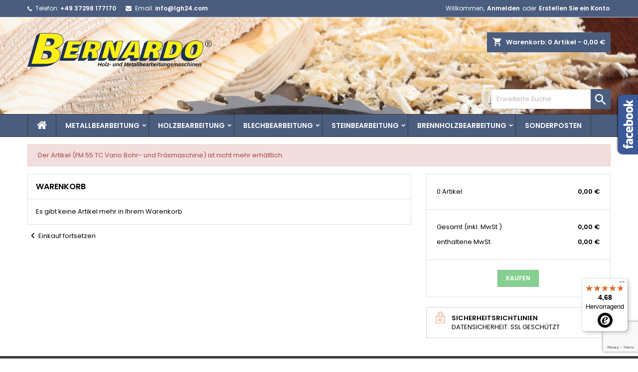

--- FILE ---
content_type: text/html; charset=utf-8
request_url: https://www.bernardo-maschinen.com/warenkorb?qty=1&id_product=2619&token=3343805c9716a80fea7db6ccb506f524&add=
body_size: 21903
content:
<!doctype html>
<html lang="de">

  <head>
    
      
  <meta charset="utf-8">


  <meta http-equiv="x-ua-compatible" content="ie=edge">



  <title>Warenkorb</title>
  
    <link rel="preconnect" href="https://fonts.googleapis.com">
<link rel="preconnect" href="https://fonts.gstatic.com" crossorigin>

  
  <meta name="description" content="">
  <meta name="keywords" content="">
    
  	  
		  	  
    
  
    <script type="application/ld+json">
  {
    "@context": "https://schema.org",
    "@type": "Organization",
    "name" : "LGH24 Bernardo Maschinen",
    "url" : "https://www.bernardo-maschinen.com/"
         ,"logo": {
        "@type": "ImageObject",
        "url":"https://www.bernardo-maschinen.com/img/logo-1743938966.jpg"
      }
      }
</script>

<script type="application/ld+json">
  {
    "@context": "https://schema.org",
    "@type": "WebPage",
    "isPartOf": {
      "@type": "WebSite",
      "url":  "https://www.bernardo-maschinen.com/",
      "name": "LGH24 Bernardo Maschinen"
    },
    "name": "Warenkorb",
    "url":  "https://www.bernardo-maschinen.com/warenkorb?qty=1&amp;id_product=2619&amp;token=3343805c9716a80fea7db6ccb506f524&amp;add="
  }
</script>


  
  
  
  
  
    
  

  
    <meta property="og:title" content="Warenkorb" />
    <meta property="og:description" content="" />
    <meta property="og:url" content="https://www.bernardo-maschinen.com/warenkorb?qty=1&amp;id_product=2619&amp;token=3343805c9716a80fea7db6ccb506f524&amp;add=" />
    <meta property="og:site_name" content="LGH24 Bernardo Maschinen" />
    <meta property="og:type" content="website" />    



  <meta name="viewport" content="width=device-width, initial-scale=1">



  <link rel="icon" type="image/vnd.microsoft.icon" href="https://www.bernardo-maschinen.com/img/favicon.ico?1743938966">
  <link rel="shortcut icon" type="image/x-icon" href="https://www.bernardo-maschinen.com/img/favicon.ico?1743938966">



  
  <link rel="stylesheet" href="https://www.bernardo-maschinen.com/themes/AngarTheme/assets/css/theme.css" type="text/css" media="all">
  <link rel="stylesheet" href="https://www.bernardo-maschinen.com/themes/AngarTheme/assets/css/libs/jquery.bxslider.css" type="text/css" media="all">
  <link rel="stylesheet" href="https://www.bernardo-maschinen.com/themes/AngarTheme/assets/css/font-awesome.css" type="text/css" media="all">
  <link rel="stylesheet" href="https://www.bernardo-maschinen.com/themes/AngarTheme/assets/css/angartheme.css" type="text/css" media="all">
  <link rel="stylesheet" href="https://www.bernardo-maschinen.com/themes/AngarTheme/assets/css/home_modyficators.css" type="text/css" media="all">
  <link rel="stylesheet" href="https://www.bernardo-maschinen.com/themes/AngarTheme/assets/css/rwd.css" type="text/css" media="all">
  <link rel="stylesheet" href="https://www.bernardo-maschinen.com/themes/AngarTheme/assets/css/black.css" type="text/css" media="all">
  <link rel="stylesheet" href="https://www.bernardo-maschinen.com/modules/blockreassurance/views/dist/front.css" type="text/css" media="all">
  <link rel="stylesheet" href="https://www.bernardo-maschinen.com/modules/ps_socialfollow/views/css/ps_socialfollow.css" type="text/css" media="all">
  <link rel="stylesheet" href="/modules/ps_checkout/views/css/payments.css?version=8.5.0.7" type="text/css" media="all">
  <link rel="stylesheet" href="https://www.bernardo-maschinen.com/modules/wkadvancedsearch/views/css/wkassearchbar.css" type="text/css" media="all">
  <link rel="stylesheet" href="https://www.bernardo-maschinen.com/modules/angarbanners/views/css/hooks.css" type="text/css" media="all">
  <link rel="stylesheet" href="https://www.bernardo-maschinen.com/modules/angarcmsdesc/views/css/angarcmsdesc.css" type="text/css" media="all">
  <link rel="stylesheet" href="https://www.bernardo-maschinen.com/modules/angarcmsinfo/views/css/angarcmsinfo.css" type="text/css" media="all">
  <link rel="stylesheet" href="https://www.bernardo-maschinen.com/modules/angarfacebook/views/css/angarfacebook.css" type="text/css" media="all">
  <link rel="stylesheet" href="https://www.bernardo-maschinen.com/modules/angarscrolltop/views/css/angarscrolltop.css" type="text/css" media="all">
  <link rel="stylesheet" href="https://www.bernardo-maschinen.com/js/jquery/ui/themes/base/minified/jquery-ui.min.css" type="text/css" media="all">
  <link rel="stylesheet" href="https://www.bernardo-maschinen.com/js/jquery/ui/themes/base/minified/jquery.ui.theme.min.css" type="text/css" media="all">
  <link rel="stylesheet" href="https://www.bernardo-maschinen.com/themes/AngarTheme/modules/blockwishlist/public/wishlist.css" type="text/css" media="all">
  <link rel="stylesheet" href="https://www.bernardo-maschinen.com/themes/AngarTheme/assets/css/custom.css" type="text/css" media="all">


<link rel="stylesheet" rel="preload" as="style" href="https://fonts.googleapis.com/css?family=Poppins:400,600&amp;subset=latin,latin-ext&display=block" type="text/css" media="all" />



  

  <script type="text/javascript">
        var blockwishlistController = "https:\/\/www.bernardo-maschinen.com\/module\/blockwishlist\/action";
        var controller = "cart";
        var maxWordLenght = "2";
        var prestashop = {"cart":{"products":[],"totals":{"total":{"type":"total","label":"Gesamt","amount":0,"value":"0,00\u00a0\u20ac"},"total_including_tax":{"type":"total","label":"Gesamt (inkl. MwSt.)","amount":0,"value":"0,00\u00a0\u20ac"},"total_excluding_tax":{"type":"total","label":"Gesamtpreis o. MwSt.","amount":0,"value":"0,00\u00a0\u20ac"}},"subtotals":{"products":{"type":"products","label":"Zwischensumme","amount":0,"value":"0,00\u00a0\u20ac"},"discounts":null,"shipping":{"type":"shipping","label":"Versand","amount":0,"value":""},"tax":{"type":"tax","label":"enthaltene MwSt.","amount":0,"value":"0,00\u00a0\u20ac"}},"products_count":0,"summary_string":"0 Artikel","vouchers":{"allowed":1,"added":[]},"discounts":[],"minimalPurchase":0,"minimalPurchaseRequired":""},"currency":{"id":1,"name":"Euro","iso_code":"EUR","iso_code_num":"978","sign":"\u20ac"},"customer":{"lastname":null,"firstname":null,"email":null,"birthday":null,"newsletter":null,"newsletter_date_add":null,"optin":null,"website":null,"company":null,"siret":null,"ape":null,"is_logged":false,"gender":{"type":null,"name":null},"addresses":[]},"country":{"id_zone":"1","id_currency":"0","call_prefix":"49","iso_code":"DE","active":"1","contains_states":"0","need_identification_number":"0","need_zip_code":"1","zip_code_format":"NNNNN","display_tax_label":"1","name":"Deutschland","id":1},"language":{"name":"Deutsch (German)","iso_code":"de","locale":"de-DE","language_code":"de","active":"1","is_rtl":"0","date_format_lite":"d.m.Y","date_format_full":"d.m.Y H:i:s","id":1},"page":{"title":"","canonical":null,"meta":{"title":"Warenkorb","description":"","keywords":"","robots":"index"},"page_name":"cart","body_classes":{"lang-de":true,"lang-rtl":false,"country-DE":true,"currency-EUR":true,"layout-full-width":true,"page-cart":true,"tax-display-enabled":true,"page-customer-account":false,"cart-empty":true},"admin_notifications":[],"password-policy":{"feedbacks":{"0":"Sehr schwach","1":"Schwach","2":"Durchschnitt","3":"Stark","4":"Sehr stark","Straight rows of keys are easy to guess":"Nebeneinander liegende Tastenreihen sind leicht zu erraten","Short keyboard patterns are easy to guess":"Kurze Tastatur-Muster sind leicht zu erraten","Use a longer keyboard pattern with more turns":"Verwenden Sie ein l\u00e4ngeres Tastatur-Muster mit mehr Zuf\u00e4llen","Repeats like \"aaa\" are easy to guess":"Wiederholungen wie \u201eaaa\u201c sind leicht zu erraten","Repeats like \"abcabcabc\" are only slightly harder to guess than \"abc\"":"Wiederholungen wie \u201eabcabcabc\u201c sind nur etwas schwerer zu erraten als \u201eabc\u201c","Sequences like abc or 6543 are easy to guess":"Zeichenfolgen wie \u201eabc\u201c oder \u201e6543\u201c sind leicht zu erraten.","Recent years are easy to guess":"Aktuelle Jahre sind leicht zu erraten","Dates are often easy to guess":"Datumsangaben sind oft leicht zu erraten","This is a top-10 common password":"Dies ist ein g\u00e4ngiges Top-10-Passwort","This is a top-100 common password":"Dies ist ein g\u00e4ngiges Top-100-Passwort","This is a very common password":"Dies ist ein sehr g\u00e4ngiges Passwort","This is similar to a commonly used password":"Dies \u00e4hnelt einem g\u00e4ngigen Passwort","A word by itself is easy to guess":"Ein einzelnes Wort ist leicht zu erraten","Names and surnames by themselves are easy to guess":"Vor- und Nachnamen sind leicht zu erraten","Common names and surnames are easy to guess":"G\u00e4ngige Vor- und Nachnamen sind leicht zu erraten","Use a few words, avoid common phrases":"Verwenden Sie mehrere W\u00f6rter, vermeiden Sie g\u00e4ngige Ausdr\u00fccke.","No need for symbols, digits, or uppercase letters":"Symbole, Ziffern oder Gro\u00dfbuchstaben sind nicht notwendig","Avoid repeated words and characters":"Vermeiden Sie Wort- und Zeichenwiederholungen","Avoid sequences":"Vermeiden Sie Sequenzen","Avoid recent years":"Vermeiden Sie aktuelle Jahreszahlen","Avoid years that are associated with you":"Vermeiden Sie Jahreszahlen, die mit Ihnen in Verbindung gebracht werden k\u00f6nnen","Avoid dates and years that are associated with you":"Vermeiden Sie Datums- und Jahresangaben, die mit Ihnen in Verbindung gebracht werden k\u00f6nnen","Capitalization doesn't help very much":"Gro\u00dfschreibung ist nicht sehr hilfreich","All-uppercase is almost as easy to guess as all-lowercase":"Gro\u00dfschreibung ist fast genau so leicht zu erraten wie Kleinschreibung","Reversed words aren't much harder to guess":"Umgekehrte W\u00f6rter sind nicht viel schwerer zu erraten","Predictable substitutions like '@' instead of 'a' don't help very much":"H\u00e4ufig verwendete Ersetzungen wie \u201e@\u201c anstelle von \u201ea\u201c sind nicht sehr zweckdienlich.","Add another word or two. Uncommon words are better.":"Erg\u00e4nzen Sie ein oder zwei W\u00f6rter. Selten gebrauchte W\u00f6rter sind besser."}}},"shop":{"name":"LGH24 Bernardo Maschinen","logo":"https:\/\/www.bernardo-maschinen.com\/img\/logo-1743938966.jpg","stores_icon":"https:\/\/www.bernardo-maschinen.com\/img\/logo_stores.png","favicon":"https:\/\/www.bernardo-maschinen.com\/img\/favicon.ico"},"core_js_public_path":"\/themes\/","urls":{"base_url":"https:\/\/www.bernardo-maschinen.com\/","current_url":"https:\/\/www.bernardo-maschinen.com\/warenkorb?qty=1&id_product=2619&token=3343805c9716a80fea7db6ccb506f524&add=","shop_domain_url":"https:\/\/www.bernardo-maschinen.com","img_ps_url":"https:\/\/www.bernardo-maschinen.com\/img\/","img_cat_url":"https:\/\/www.bernardo-maschinen.com\/img\/c\/","img_lang_url":"https:\/\/www.bernardo-maschinen.com\/img\/l\/","img_prod_url":"https:\/\/www.bernardo-maschinen.com\/img\/p\/","img_manu_url":"https:\/\/www.bernardo-maschinen.com\/img\/m\/","img_sup_url":"https:\/\/www.bernardo-maschinen.com\/img\/su\/","img_ship_url":"https:\/\/www.bernardo-maschinen.com\/img\/s\/","img_store_url":"https:\/\/www.bernardo-maschinen.com\/img\/st\/","img_col_url":"https:\/\/www.bernardo-maschinen.com\/img\/co\/","img_url":"https:\/\/www.bernardo-maschinen.com\/themes\/AngarTheme\/assets\/img\/","css_url":"https:\/\/www.bernardo-maschinen.com\/themes\/AngarTheme\/assets\/css\/","js_url":"https:\/\/www.bernardo-maschinen.com\/themes\/AngarTheme\/assets\/js\/","pic_url":"https:\/\/www.bernardo-maschinen.com\/upload\/","theme_assets":"https:\/\/www.bernardo-maschinen.com\/themes\/AngarTheme\/assets\/","theme_dir":"https:\/\/www.bernardo-maschinen.com\/themes\/AngarTheme\/","pages":{"address":"https:\/\/www.bernardo-maschinen.com\/adresse","addresses":"https:\/\/www.bernardo-maschinen.com\/adressen","authentication":"https:\/\/www.bernardo-maschinen.com\/anmeldung","manufacturer":"https:\/\/www.bernardo-maschinen.com\/Marken","cart":"https:\/\/www.bernardo-maschinen.com\/warenkorb","category":"https:\/\/www.bernardo-maschinen.com\/index.php?controller=category","cms":"https:\/\/www.bernardo-maschinen.com\/index.php?controller=cms","contact":"https:\/\/www.bernardo-maschinen.com\/kontakt","discount":"https:\/\/www.bernardo-maschinen.com\/Rabatt","guest_tracking":"https:\/\/www.bernardo-maschinen.com\/auftragsverfolgung-gast","history":"https:\/\/www.bernardo-maschinen.com\/bestellungsverlauf","identity":"https:\/\/www.bernardo-maschinen.com\/profil","index":"https:\/\/www.bernardo-maschinen.com\/","my_account":"https:\/\/www.bernardo-maschinen.com\/mein-Konto","order_confirmation":"https:\/\/www.bernardo-maschinen.com\/bestellbestaetigung","order_detail":"https:\/\/www.bernardo-maschinen.com\/index.php?controller=order-detail","order_follow":"https:\/\/www.bernardo-maschinen.com\/bestellverfolgung","order":"https:\/\/www.bernardo-maschinen.com\/Bestellung","order_return":"https:\/\/www.bernardo-maschinen.com\/index.php?controller=order-return","order_slip":"https:\/\/www.bernardo-maschinen.com\/bestellschein","pagenotfound":"https:\/\/www.bernardo-maschinen.com\/seite-nicht-gefunden","password":"https:\/\/www.bernardo-maschinen.com\/passwort-zuruecksetzen","pdf_invoice":"https:\/\/www.bernardo-maschinen.com\/index.php?controller=pdf-invoice","pdf_order_return":"https:\/\/www.bernardo-maschinen.com\/index.php?controller=pdf-order-return","pdf_order_slip":"https:\/\/www.bernardo-maschinen.com\/index.php?controller=pdf-order-slip","prices_drop":"https:\/\/www.bernardo-maschinen.com\/angebote","product":"https:\/\/www.bernardo-maschinen.com\/index.php?controller=product","registration":"https:\/\/www.bernardo-maschinen.com\/Registrierung","search":"https:\/\/www.bernardo-maschinen.com\/suche","sitemap":"https:\/\/www.bernardo-maschinen.com\/Sitemap","stores":"https:\/\/www.bernardo-maschinen.com\/shops","supplier":"https:\/\/www.bernardo-maschinen.com\/Lieferanten","new_products":"https:\/\/www.bernardo-maschinen.com\/neue-artikel","brands":"https:\/\/www.bernardo-maschinen.com\/Marken","register":"https:\/\/www.bernardo-maschinen.com\/Registrierung","order_login":"https:\/\/www.bernardo-maschinen.com\/Bestellung?login=1"},"alternative_langs":[],"actions":{"logout":"https:\/\/www.bernardo-maschinen.com\/?mylogout="},"no_picture_image":{"bySize":{"small_default":{"url":"https:\/\/www.bernardo-maschinen.com\/img\/p\/de-default-small_default.jpg","width":98,"height":98},"cart_default":{"url":"https:\/\/www.bernardo-maschinen.com\/img\/p\/de-default-cart_default.jpg","width":125,"height":125},"home_default":{"url":"https:\/\/www.bernardo-maschinen.com\/img\/p\/de-default-home_default.jpg","width":300,"height":300},"medium_default":{"url":"https:\/\/www.bernardo-maschinen.com\/img\/p\/de-default-medium_default.jpg","width":452,"height":452},"large_default":{"url":"https:\/\/www.bernardo-maschinen.com\/img\/p\/de-default-large_default.jpg","width":800,"height":800}},"small":{"url":"https:\/\/www.bernardo-maschinen.com\/img\/p\/de-default-small_default.jpg","width":98,"height":98},"medium":{"url":"https:\/\/www.bernardo-maschinen.com\/img\/p\/de-default-home_default.jpg","width":300,"height":300},"large":{"url":"https:\/\/www.bernardo-maschinen.com\/img\/p\/de-default-large_default.jpg","width":800,"height":800},"legend":""}},"configuration":{"display_taxes_label":true,"display_prices_tax_incl":true,"is_catalog":false,"show_prices":true,"opt_in":{"partner":false},"quantity_discount":{"type":"discount","label":"Rabatt auf St\u00fcckzahl"},"voucher_enabled":1,"return_enabled":0},"field_required":[],"breadcrumb":{"links":[{"title":"Startseite","url":"https:\/\/www.bernardo-maschinen.com\/"}],"count":1},"link":{"protocol_link":"https:\/\/","protocol_content":"https:\/\/"},"time":1769810521,"static_token":"2b90305099db5bc6c64437a449914d4e","token":"3446c940f17bbffee8870cd7034f423b","debug":false};
        var prestashopFacebookAjaxController = "https:\/\/www.bernardo-maschinen.com\/module\/ps_facebook\/Ajax";
        var productsAlreadyTagged = [];
        var ps_checkoutApplePayUrl = "https:\/\/www.bernardo-maschinen.com\/module\/ps_checkout\/applepay?token=2b90305099db5bc6c64437a449914d4e";
        var ps_checkoutAutoRenderDisabled = false;
        var ps_checkoutCancelUrl = "https:\/\/www.bernardo-maschinen.com\/module\/ps_checkout\/cancel?token=2b90305099db5bc6c64437a449914d4e";
        var ps_checkoutCardBrands = ["MASTERCARD","VISA","AMEX"];
        var ps_checkoutCardFundingSourceImg = "\/modules\/ps_checkout\/views\/img\/payment-cards.png";
        var ps_checkoutCardLogos = {"AMEX":"\/modules\/ps_checkout\/views\/img\/amex.svg","CB_NATIONALE":"\/modules\/ps_checkout\/views\/img\/cb.svg","DINERS":"\/modules\/ps_checkout\/views\/img\/diners.svg","DISCOVER":"\/modules\/ps_checkout\/views\/img\/discover.svg","JCB":"\/modules\/ps_checkout\/views\/img\/jcb.svg","MAESTRO":"\/modules\/ps_checkout\/views\/img\/maestro.svg","MASTERCARD":"\/modules\/ps_checkout\/views\/img\/mastercard.svg","UNIONPAY":"\/modules\/ps_checkout\/views\/img\/unionpay.svg","VISA":"\/modules\/ps_checkout\/views\/img\/visa.svg"};
        var ps_checkoutCartProductCount = 0;
        var ps_checkoutCheckUrl = "https:\/\/www.bernardo-maschinen.com\/module\/ps_checkout\/check?token=2b90305099db5bc6c64437a449914d4e";
        var ps_checkoutCheckoutTranslations = {"checkout.go.back.label":"Bezahlung","checkout.go.back.link.title":"Zur\u00fcck zur Bezahlung","checkout.card.payment":"Kartenzahlung","checkout.page.heading":"Bestell\u00fcbersicht","checkout.cart.empty":"Ihr Einkaufswagen ist leer.","checkout.page.subheading.card":"Karte","checkout.page.subheading.paypal":"PayPal","checkout.payment.by.card":"Sie haben sich daf\u00fcr entschieden, mit Karte zu zahlen.","checkout.payment.by.paypal":"Sie haben sich daf\u00fcr entschieden, mit PayPal zu zahlen.","checkout.order.summary":"Hier ist eine kurze Zusammenfassung Ihrer Bestellung:","checkout.order.amount.total":"Der Gesamtbetrag Ihrer Bestellung bel\u00e4uft sich auf","checkout.order.included.tax":"(inkl. MwSt)","checkout.order.confirm.label":"Bitte best\u00e4tigen Sie Ihre Bestellung, indem Sie auf \u201eIch best\u00e4tige meine Bestellung\u201c klicken.","checkout.payment.token.delete.modal.header":"Diese Zahlungsmethode l\u00f6schen?","checkout.payment.token.delete.modal.content":"Die folgende Zahlungsmethode wird aus Ihrem Konto entfernt:","checkout.payment.token.delete.modal.confirm-button":"Zahlungsmethode l\u00f6schen","checkout.payment.loader.processing-request":"Bitte warten Sie, wir bearbeiten Ihre Anfrage","checkout.payment.others.link.label":"Weitere Zahlungsmethoden","checkout.payment.others.confirm.button.label":"Ich best\u00e4tige meine Bestellung","checkout.form.error.label":"Bei der Bezahlung ist ein Fehler aufgetreten. Bitte versuchen Sie es erneut oder wenden Sie sich an das Support-Team.","loader-component.label.header":"Vielen Dank f\u00fcr Ihren Kauf!","loader-component.label.body":"Bitte warten, wir bearbeiten Ihre Zahlung","loader-component.label.body.longer":"Dies dauert l\u00e4nger als erwartet. Bitte warten\u2026","payment-method-logos.title":"100% sichere Zahlungen","express-button.cart.separator":"oder","express-button.checkout.express-checkout":"Schneller Checkout","ok":"Ok","cancel":"Abbrechen","paypal.hosted-fields.label.card-name":"Name des Karteninhabers","paypal.hosted-fields.placeholder.card-name":"Name des Karteninhabers","paypal.hosted-fields.label.card-number":"Kartennummer","paypal.hosted-fields.placeholder.card-number":"Kartennummer","paypal.hosted-fields.label.expiration-date":"Ablaufdatum","paypal.hosted-fields.placeholder.expiration-date":"MM\/YY","paypal.hosted-fields.label.cvv":"CVC","paypal.hosted-fields.placeholder.cvv":"XXX","error.paypal-sdk":"Keine PayPal JavaScript-SDK-Instanz","error.google-pay-sdk":"Keine Google Pay JavaScript-SDK-Instanz","error.apple-pay-sdk":"Keine Apple Pay JavaScript-SDK-Instanz","error.google-pay.transaction-info":"Beim Abrufen der Google Pay-Transaktionsinformationen ist ein Fehler aufgetreten","error.apple-pay.payment-request":"Beim Abrufen der Apple Pay-Zahlungsanfrage ist ein Fehler aufgetreten","error.paypal-sdk.contingency.cancel":"Karteninhaberauthentifizierung wurde abgebrochen, bitte w\u00e4hlen Sie eine andere Zahlungsmethode oder versuchen Sie es erneut.","error.paypal-sdk.contingency.error":"Bei der Authentifizierung des Karteninhabers ist ein Fehler aufgetreten, bitte w\u00e4hlen Sie eine andere Zahlungsmethode oder versuchen Sie es erneut.","error.paypal-sdk.contingency.failure":"Karteninhaberauthentifizierung ist fehlgeschlagen, bitte w\u00e4hlen Sie eine andere Zahlungsmethode oder versuchen Sie es erneut.","error.paypal-sdk.contingency.unknown":"Karteninhaberauthentifizierung kann nicht \u00fcberpr\u00fcft werden, bitte w\u00e4hlen Sie eine andere Zahlungsmethode oder versuchen Sie es erneut.","APPLE_PAY_MERCHANT_SESSION_VALIDATION_ERROR":"Wir k\u00f6nnen Ihre Apple Pay-Zahlung derzeit nicht verarbeiten. Dies k\u00f6nnte an einem Problem bei der \u00dcberpr\u00fcfung der Zahlungseinrichtung f\u00fcr diese Website liegen. Bitte versuchen Sie es sp\u00e4ter erneut oder w\u00e4hlen Sie eine andere Zahlungsmethode.","APPROVE_APPLE_PAY_VALIDATION_ERROR":"Beim Verarbeiten Ihrer Apple Pay-Zahlung ist ein Problem aufgetreten. Bitte \u00fcberpr\u00fcfen Sie Ihre Bestelldaten und versuchen Sie es erneut oder verwenden Sie eine andere Zahlungsmethode."};
        var ps_checkoutCheckoutUrl = "https:\/\/www.bernardo-maschinen.com\/Bestellung";
        var ps_checkoutConfirmUrl = "https:\/\/www.bernardo-maschinen.com\/bestellbestaetigung";
        var ps_checkoutCreateUrl = "https:\/\/www.bernardo-maschinen.com\/module\/ps_checkout\/create?token=2b90305099db5bc6c64437a449914d4e";
        var ps_checkoutCustomMarks = {"apple_pay":"\/modules\/ps_checkout\/views\/img\/apple_pay.svg","google_pay":"\/modules\/ps_checkout\/views\/img\/google_pay.svg"};
        var ps_checkoutExpressCheckoutCartEnabled = true;
        var ps_checkoutExpressCheckoutOrderEnabled = false;
        var ps_checkoutExpressCheckoutProductEnabled = true;
        var ps_checkoutExpressCheckoutSelected = false;
        var ps_checkoutExpressCheckoutUrl = "https:\/\/www.bernardo-maschinen.com\/module\/ps_checkout\/ExpressCheckout?token=2b90305099db5bc6c64437a449914d4e";
        var ps_checkoutFundingSource = "paypal";
        var ps_checkoutFundingSourcesSorted = ["paypal","paylater","apple_pay","google_pay","card"];
        var ps_checkoutGooglePayUrl = "https:\/\/www.bernardo-maschinen.com\/module\/ps_checkout\/googlepay?token=2b90305099db5bc6c64437a449914d4e";
        var ps_checkoutHostedFieldsContingencies = "SCA_WHEN_REQUIRED";
        var ps_checkoutHostedFieldsEnabled = true;
        var ps_checkoutIconsPath = "\/modules\/ps_checkout\/views\/img\/icons\/";
        var ps_checkoutLoaderImage = "\/modules\/ps_checkout\/views\/img\/loader.svg";
        var ps_checkoutPartnerAttributionId = "PrestaShop_Cart_PSXO_PSDownload";
        var ps_checkoutPayLaterCartPageButtonEnabled = true;
        var ps_checkoutPayLaterCategoryPageBannerEnabled = false;
        var ps_checkoutPayLaterHomePageBannerEnabled = false;
        var ps_checkoutPayLaterOrderPageBannerEnabled = false;
        var ps_checkoutPayLaterOrderPageButtonEnabled = false;
        var ps_checkoutPayLaterOrderPageMessageEnabled = true;
        var ps_checkoutPayLaterProductPageBannerEnabled = false;
        var ps_checkoutPayLaterProductPageButtonEnabled = false;
        var ps_checkoutPayLaterProductPageMessageEnabled = false;
        var ps_checkoutPayPalButtonConfiguration = {"color":"gold","shape":"rect","label":"pay"};
        var ps_checkoutPayPalEnvironment = "LIVE";
        var ps_checkoutPayPalOrderId = "";
        var ps_checkoutPayPalSdkConfig = {"clientId":"AXjYFXWyb4xJCErTUDiFkzL0Ulnn-bMm4fal4G-1nQXQ1ZQxp06fOuE7naKUXGkq2TZpYSiI9xXbs4eo","merchantId":"QPXYJULE6Z38A","currency":"EUR","intent":"capture","commit":"false","vault":"false","integrationDate":"2024-04-01","dataPartnerAttributionId":"PrestaShop_Cart_PSXO_PSDownload","dataCspNonce":"","dataEnable3ds":"true","disableFunding":"bancontact,eps,ideal,mybank,p24,blik","enableFunding":"paylater","components":"marks,funding-eligibility,buttons,messages,googlepay,applepay"};
        var ps_checkoutPayWithTranslations = {"paypal":"Bezahlen Sie mit einem PayPal-Konto","paylater":"Bezahlen ratenzahlung mit PayPal Pay Later","apple_pay":"Mit Apple Pay bezahlen","google_pay":"Mit Google Pay bezahlen","card":"Mit Karte bezahlen - 100% sichere Zahlungen"};
        var ps_checkoutPaymentMethodLogosTitleImg = "\/modules\/ps_checkout\/views\/img\/icons\/lock_checkout.svg";
        var ps_checkoutPaymentUrl = "https:\/\/www.bernardo-maschinen.com\/module\/ps_checkout\/payment?token=2b90305099db5bc6c64437a449914d4e";
        var ps_checkoutRenderPaymentMethodLogos = true;
        var ps_checkoutValidateUrl = "https:\/\/www.bernardo-maschinen.com\/module\/ps_checkout\/validate?token=2b90305099db5bc6c64437a449914d4e";
        var ps_checkoutVaultUrl = "https:\/\/www.bernardo-maschinen.com\/module\/ps_checkout\/vault?token=2b90305099db5bc6c64437a449914d4e";
        var ps_checkoutVersion = "8.5.0.7";
        var psemailsubscription_subscription = "https:\/\/www.bernardo-maschinen.com\/module\/ps_emailsubscription\/subscription";
        var psr_icon_color = "#F19D76";
        var pubkey = "6LejOg0rAAAAAGAYReWjUZSnd9wiGvClxK9hthd1";
        var removeFromWishlistUrl = "https:\/\/www.bernardo-maschinen.com\/module\/blockwishlist\/action?action=deleteProductFromWishlist";
        var trustedshopseasyintegration_css = "https:\/\/www.bernardo-maschinen.com\/modules\/trustedshopseasyintegration\/views\/css\/front\/front.2.0.4.css";
        var wishlistAddProductToCartUrl = "https:\/\/www.bernardo-maschinen.com\/module\/blockwishlist\/action?action=addProductToCart";
        var wishlistUrl = "https:\/\/www.bernardo-maschinen.com\/module\/blockwishlist\/view";
        var wkAjaxSearchLink = "https:\/\/www.bernardo-maschinen.com\/module\/wkadvancedsearch\/wkassearchresult";
        var wkSomeWrong = "Etwas ist schief gelaufen.";
        var wk_advancedsearch_secureKey = "75ea267c5aeb9c88917e7d532bdbd3d9";
        var wkas_TypeAttrVal = ["2","3"];
        var wkas_cartAjaxUrl = "https:\/\/www.bernardo-maschinen.com\/warenkorb";
        var wkas_cart_token = "2b90305099db5bc6c64437a449914d4e";
        var wkas_psShoppingAjaxUrl = "https:\/\/www.bernardo-maschinen.com\/module\/ps_shoppingcart\/ajax";
        var wkas_read_less = "Lese weniger";
        var wkas_read_more = "Weiterlesen";
        var wkas_shouldDisplayTypeAtt = 1;
        var wkas_totalAttributes = [2,3,4,5,6];
        var wkas_view = 3;
      </script>



  <script async src="https://www.googletagmanager.com/gtag/js?id=G-SVVJDY0C60"></script>
<script>
  window.dataLayer = window.dataLayer || [];
  function gtag(){dataLayer.push(arguments);}
  gtag('js', new Date());
  gtag(
    'config',
    'G-SVVJDY0C60',
    {
      'debug_mode':false
                      }
  );
</script>

<meta name="google-site-verification" content="E2qHsDUq1XBs0mbdhhBSjxv4YtWmHbRCKmFFJYrVBSE" /> <script type="text/javascript" data-tag-concierge-scripts>
  window.dataLayer = window.dataLayer || [];
  window.tagConcierge = {
    /*
     * empty cart bug, fixed in PrestaShop 1.7.8.0
     */
    originalXhrOpen: XMLHttpRequest.prototype.open,
    lastPrestashopCartFromResponse: null,
    lastViewedProduct: null,
    prestashopCart: { ...prestashop.cart },
    eventListeners: {},
    mapProductToItem: (product) => {
      return {
        item_id: product.id,
        item_name: product.name,
        price: parseFloat(product.price),
        item_brand: product.brand,
        item_category: product.category,
        item_variant: product.variant,
        quantity: product.minimal_quantity,
      };
    },
    eventBase: () => {
      return {
        event: null,
        ecommerce: {
          currency: prestashop.currency.iso_code,
          items: [],
        }
      };
    },
    getProductsValue: (event) => {
      let value = 0;
      for (let item of event.ecommerce.items) {
        value += item.price * item.quantity;
      }
      return value.toFixed(2);
    },
    on: (event, callback) => {
      if (false === window.tagConcierge.eventListeners.hasOwnProperty(event)) {
        window.tagConcierge.eventListeners[event] = [];
      }

      window.tagConcierge.eventListeners[event].push(callback);
    },
    dispatch: (event, data) => {
      if (false === window.tagConcierge.eventListeners.hasOwnProperty(event)) {
       return;
      }

      window.tagConcierge.eventListeners[event].forEach((callback) => {
        callback(data);
      });
    }
  };

  if ('undefined' === typeof window.tagConcierge.prestashopCart.products) {
      window.tagConcierge.prestashopCart.products = [];
  }

  /*
   * empty cart bug, fixed in PrestaShop 1.7.8.0
   */
  XMLHttpRequest.prototype.open = function () {
    this.addEventListener('load', function () {
      try {
        let response = JSON.parse(this.responseText);
        if (undefined === response.cart) {
          return;
        }
        window.tagConcierge.lastPrestashopCartFromResponse = response.cart;
      } catch (e) {
      }
    });
    window.tagConcierge.originalXhrOpen.apply(this, arguments);
  };
</script>

<!-- Google tag (gtag.js) -->
<script async src="https://www.googletagmanager.com/gtag/js?id=AW-1057060086"></script>
<script>
  window.dataLayer = window.dataLayer || [];
  function gtag(){dataLayer.push(arguments);}
  gtag('js', new Date());

  gtag('config', 'AW-1057060086');
</script>


<style type="text/css">

@media (min-width:768px) {
									}

body {
	background-color: #ffffff;
	font-family: "Poppins", Arial, Helvetica, sans-serif;
}

.products .product-miniature .product-title {
    height: 32px;
}

.products .product-miniature .product-title a {
    font-size: 14px;
    line-height: 16px;
}

#content-wrapper .products .product-miniature .product-desc {
    height: 36px;
}

@media (min-width: 991px) {
    #home_categories ul li .cat-container {
        min-height: 0px;
    }
}

@media (min-width: 768px) {
    #_desktop_logo {
        padding-top: 31px;
        padding-bottom: 32px;
    }
}

nav.header-nav {
    background: #4a5d7f;
}

nav.header-nav,
.header_sep2 #contact-link span.shop-phone,
.header_sep2 #contact-link span.shop-phone.shop-tel,
.header_sep2 #contact-link span.shop-phone:last-child,
.header_sep2 .lang_currency_top,
.header_sep2 .lang_currency_top:last-child,
.header_sep2 #_desktop_currency_selector,
.header_sep2 #_desktop_language_selector,
.header_sep2 #_desktop_user_info {
    border-color: #d6d4d4;
}

#contact-link,
#contact-link a,
.lang_currency_top span.lang_currency_text,
.lang_currency_top .dropdown i.expand-more,
nav.header-nav .user-info span,
nav.header-nav .user-info a.logout,
#languages-block-top div.current,
nav.header-nav a {
    color: #ffffff;
}

#contact-link span.shop-phone strong,
#contact-link span.shop-phone strong a,
.lang_currency_top span.expand-more,
nav.header-nav .user-info a.account {
    color: #ffffff;
}

#contact-link span.shop-phone i {
    color: #ffffff;
}

.header-top {
    background: #ffffff;
}

div#search_widget form button[type=submit] {
    background: #4a5d7f;
    color: #ffffff;
}

div#search_widget form button[type=submit]:hover {
    background: #4a5d7f;
    color: #ffffff;
}



#header div#_desktop_cart .blockcart .header {
    background: #4a5d7f;
}

#header div#_desktop_cart .blockcart .header a.cart_link {
    color: #ffffff;
}


#homepage-slider .bx-wrapper .bx-pager.bx-default-pager a:hover,
#homepage-slider .bx-wrapper .bx-pager.bx-default-pager a.active{
    background: #4a5d7f;
}

div#rwd_menu {
    background: #4a5d7f;
}

div#rwd_menu,
div#rwd_menu a {
    color: #ffffff;
}

div#rwd_menu,
div#rwd_menu .rwd_menu_item,
div#rwd_menu .rwd_menu_item:first-child {
    border-color: #363636;
}

div#rwd_menu .rwd_menu_item:hover,
div#rwd_menu .rwd_menu_item:focus,
div#rwd_menu .rwd_menu_item a:hover,
div#rwd_menu .rwd_menu_item a:focus {
    color: #ffffff;
    background: #3f3f3f;
}

#mobile_top_menu_wrapper2 .top-menu li a:hover,
.rwd_menu_open ul.user_info li a:hover {
    background: #3f3f3f;
    color: #ffffff;
}

#_desktop_top_menu{
    background: #4a5d7f;
}

#_desktop_top_menu,
#_desktop_top_menu > ul > li,
.menu_sep1 #_desktop_top_menu > ul > li,
.menu_sep1 #_desktop_top_menu > ul > li:last-child,
.menu_sep2 #_desktop_top_menu,
.menu_sep2 #_desktop_top_menu > ul > li,
.menu_sep2 #_desktop_top_menu > ul > li:last-child,
.menu_sep3 #_desktop_top_menu,
.menu_sep4 #_desktop_top_menu,
.menu_sep5 #_desktop_top_menu,
.menu_sep6 #_desktop_top_menu {
    border-color: #363636;
}

#_desktop_top_menu > ul > li > a {
    color: #ffffff;
}

#_desktop_top_menu > ul > li:hover > a {
    color: #ffffff;
    background: #3f3f3f;
}

.submenu1 #_desktop_top_menu .popover.sub-menu ul.top-menu li a:hover,
.submenu3 #_desktop_top_menu .popover.sub-menu ul.top-menu li a:hover,
.live_edit_0.submenu1 #_desktop_top_menu .popover.sub-menu ul.top-menu li:hover > a,
.live_edit_0.submenu3 #_desktop_top_menu .popover.sub-menu ul.top-menu li:hover > a {
    background: #3f3f3f;
    color: #ffffff;
}


#home_categories .homecat_title span {
    border-color: #4a5d7f;
}

#home_categories ul li .homecat_name span {
    background: #4a5d7f;
}

#home_categories ul li a.view_more {
    background: #4a5d7f;
    color: #ffffff;
    border-color: #4a5d7f;
}

#home_categories ul li a.view_more:hover {
    background: #1b1a1b;
    color: #ffffff;
    border-color: #1b1a1b;
}

.columns .text-uppercase a,
.columns .text-uppercase span,
.columns div#_desktop_cart .cart_index_title a,
#home_man_product .catprod_title a span {
    border-color: #4a5d7f;
}

#index .tabs ul.nav-tabs li.nav-item a.active,
#index .tabs ul.nav-tabs li.nav-item a:hover,
.index_title a,
.index_title span {
    border-color: #4a5d7f;
}

a.product-flags-plist span.product-flag,
a.product-flags-plist span.product-flag.new,
#home_cat_product a.product-flags-plist span.product-flag.new,
#product #content .product-flags li,
#product #content .product-flags .product-flag.new {
    background: #4a5d7f;
}

.products .product-miniature .product-title a,
#home_cat_product ul li .right-block .name_block a {
    color: #000000;
}

.products .product-miniature span.price,
#home_cat_product ul li .product-price-and-shipping .price,
.ui-widget .search_right span.search_price,
body#view #main .wishlist-product-price {
    color: #cc0000;
}

.button-container .add-to-cart:hover,
#subcart .cart-buttons .viewcart:hover,
body#view ul li.wishlist-products-item .wishlist-product-bottom .btn-primary:hover {
    background: #282828;
    color: #ffffff;
    border-color: #282828;
}

.button-container .add-to-cart,
.button-container .add-to-cart:disabled,
#subcart .cart-buttons .viewcart,
body#view ul li.wishlist-products-item .wishlist-product-bottom .btn-primary {
    background: #4a5d7f;
    color: #ffffff;
    border-color: #4a5d7f;
}

#home_cat_product .catprod_title span {
    border-color: #4a5d7f;
}

#home_man .man_title span {
    border-color: #4a5d7f;
}

div#angarinfo_block .icon_cms {
    color: #4a5d7f;
}

.footer-container {
    background: #3f3f3f;
}

.footer-container,
.footer-container .h3,
.footer-container .links .title,
.row.social_footer {
    border-color: #333333;
}

.footer-container .h3 span,
.footer-container .h3 a,
.footer-container .links .title span.h3,
.footer-container .links .title a.h3 {
    border-color: #4a5d7f;
}

.footer-container,
.footer-container .h3,
.footer-container .links .title .h3,
.footer-container a,
.footer-container li a,
.footer-container .links ul>li a {
    color: #ffffff;
}

.block_newsletter .btn-newsletter {
    background: #4a5d7f;
    color: #ffffff;
}

.block_newsletter .btn-newsletter:hover {
    background: #4a5d7f;
    color: #ffffff;
}

.footer-container .bottom-footer {
    background: #1b1a1b;
    border-color: #363636;
    color: #ffffff;
}

.product-prices .current-price span.price {
    color: #cc0000;
}

.product-add-to-cart button.btn.add-to-cart:hover {
    background: #282828;
    color: #ffffff;
    border-color: #282828;
}

.product-add-to-cart button.btn.add-to-cart,
.product-add-to-cart button.btn.add-to-cart:disabled {
    background: #4a5d7f;
    color: #ffffff;
    border-color: #4a5d7f;
}

#product .tabs ul.nav-tabs li.nav-item a.active,
#product .tabs ul.nav-tabs li.nav-item a:hover,
#product .index_title span,
.page-product-heading span,
body #product-comments-list-header .comments-nb {
    border-color: #4a5d7f;
}

body .btn-primary:hover {
    background: #3aa04c;
    color: #ffffff;
    border-color: #196f28;
}

body .btn-primary,
body .btn-primary.disabled,
body .btn-primary:disabled,
body .btn-primary.disabled:hover {
    background: #43b754;
    color: #ffffff;
    border-color: #399a49;
}

body .btn-secondary:hover {
    background: #eeeeee;
    color: #000000;
    border-color: #d8d8d8;
}

body .btn-secondary,
body .btn-secondary.disabled,
body .btn-secondary:disabled,
body .btn-secondary.disabled:hover {
    background: #f6f6f6;
    color: #000000;
    border-color: #d8d8d8;
}

.form-control:focus, .input-group.focus {
    border-color: #dbdbdb;
    outline-color: #dbdbdb;
}

body .pagination .page-list .current a,
body .pagination .page-list a:hover,
body .pagination .page-list .current a.disabled,
body .pagination .page-list .current a.disabled:hover {
    color: #4a5d7f;
}

.page-my-account #content .links a:hover i {
    color: #4a5d7f;
}

#scroll_top {
    background: #4a5d7f;
    color: #ffffff;
}

#scroll_top:hover,
#scroll_top:focus {
    background: #1b1a1b;
    color: #ffffff;
}

</style>



    
  </head>

  <body id="cart" class="lang-de country-de currency-eur layout-full-width page-cart tax-display-enabled cart-empty live_edit_  ps_821 no_bg bg_attatchment_normal bg_position_tl bg_repeat_xy bg_size_initial slider_position_column slider_controls_black banners_top2 banners_top_tablets2 banners_top_phones1 banners_bottom2 banners_bottom_tablets2 banners_bottom_phones1 submenu2 pl_1col_qty_5 pl_2col_qty_3 pl_3col_qty_3 pl_1col_qty_bigtablets_4 pl_2col_qty_bigtablets_3 pl_3col_qty_bigtablets_2 pl_1col_qty_tablets_3 pl_1col_qty_phones_1 home_tabs1 pl_border_type2 pl_button_icon_no pl_button_qty1 pl_desc_yes pl_reviews_yes pl_availability_no product_layout2 hide_reference_no hide_reassurance_yes product_tabs1 menu_sep2 header_sep1 slider_boxed feat_cat_style2 feat_cat4 feat_cat_bigtablets2 feat_cat_tablets2 feat_cat_phones0 all_products_yes pl_colors_yes newsletter_info_yes stickycart_yes stickymenu_yes homeicon_no pl_man_yes product_hide_man_no cart_style1 pl_ref_no header_style_1 mainfont_Poppins bg_white page_width_1200 pl_qty_yes pl_stock_yes product_stock_yes cat_image_no cat_desc_mobile_no subcat_image_no subcat_style_0 subcat_qty_4 pl_price_default product_price_default footer_style_1 pl_grayout_no pl_gallery_type_2  not_logged  ">

    
      
    

    <main>
      
              

      <header id="header">
        
          


  <div class="header-banner">
    
  </div>



  <nav class="header-nav">
    <div class="container">
      <div class="row">
          <div class="col-md-12 col-xs-12">
            <div id="_desktop_contact_link">
  <div id="contact-link">

			<span class="shop-phone contact_link">
			<a href="https://www.bernardo-maschinen.com/kontakt">Kontakt</a>
		</span>
	
			<span class="shop-phone shop-tel">
			<i class="fa fa-phone"></i>
			<span class="shop-phone_text">Telefon:</span>
			<strong><a href="tel:+49 37298 177170">+49 37298 177170</a></strong>
		</span>
	
			<span class="shop-phone shop-email">
			<i class="fa fa-envelope"></i>
			<span class="shop-phone_text">Email:</span>
			<strong><a href="&#109;&#97;&#105;&#108;&#116;&#111;&#58;%69%6e%66%6f@%6c%67%68%32%34.%63%6f%6d" >&#x69;&#x6e;&#x66;&#x6f;&#x40;&#x6c;&#x67;&#x68;&#x32;&#x34;&#x2e;&#x63;&#x6f;&#x6d;</a></strong>
		</span>
	

  </div>
</div>


            <div id="_desktop_user_info">
  <div class="user-info">


	<ul class="user_info hidden-md-up">

		
			<li><a href="https://www.bernardo-maschinen.com/mein-Konto" title="Anmelden zu Ihrem Kundenbereich" rel="nofollow">Anmelden</a></li>
			<li><a href="https://www.bernardo-maschinen.com/Registrierung" title="Anmelden zu Ihrem Kundenbereich" rel="nofollow">Erstellen Sie ein Konto</a></li>

		
	</ul>


	<div class="hidden-sm-down">
		<span class="welcome">Willkommen,</span>
					<a class="account" href="https://www.bernardo-maschinen.com/mein-Konto" title="Anmelden zu Ihrem Kundenbereich" rel="nofollow">Anmelden</a>

			<span class="or">oder
</span>

			<a class="account" href="https://www.bernardo-maschinen.com/Registrierung" title="Anmelden zu Ihrem Kundenbereich" rel="nofollow">Erstellen Sie ein Konto</a>
			</div>


  </div>
</div>
          </div>
      </div>
    </div>
  </nav>



  <div class="header-top">
    <div class="container">
	  <div class="row">
        <div class="col-md-4 hidden-sm-down2" id="_desktop_logo">
                            <a href="https://www.bernardo-maschinen.com/">
                  <img class="logo img-responsive" src="https://www.bernardo-maschinen.com/img/logo-1743938966.jpg" alt="LGH24 Bernardo Maschinen">
                </a>
                    </div>
		
<div id="_desktop_cart">

	<div class="cart_top">

		<div class="blockcart cart-preview inactive" data-refresh-url="//www.bernardo-maschinen.com/module/ps_shoppingcart/ajax">
			<div class="header">
			
				<div class="cart_index_title">
					<a class="cart_link" rel="nofollow" href="//www.bernardo-maschinen.com/warenkorb?action=show">
						<i class="material-icons shopping-cart">shopping_cart</i>
						<span class="hidden-sm-down cart_title">Warenkorb:</span>
						<span class="cart-products-count">
							0<span> Artikel - 0,00 €</span>
						</span>
					</a>
				</div>


				<div id="subcart">

					<ul class="cart_products">

											<li>Es gibt keine Artikel mehr in Ihrem Warenkorb</li>
					
										</ul>

					<ul class="cart-subtotals">

				
						<li>
							<span class="text">Versand</span>
							<span class="value"></span>
							<span class="clearfix"></span>
						</li>

						<li>
							<span class="text">Gesamt</span>
							<span class="value">0,00 €</span>
							<span class="clearfix"></span>
						</li>

					</ul>

					<div class="cart-buttons">
						<a class="btn btn-primary viewcart" href="//www.bernardo-maschinen.com/warenkorb?action=show">Warenkorb anzeigen <i class="material-icons">&#xE315;</i></a>
											</div>

				</div>

			</div>
		</div>

	</div>

</div>


<div id="search_widget" class="search-widget float-xs-right" style="position:relative; clear: both">
	<form method="get" action="https://www.bernardo-maschinen.com/module/wkadvancedsearch/wkassearchresult">
                <input  type="text" name="key" value="" placeholder="Erweiterte Suche" aria-label="Search" class="ui-autocomplete-input" autocomplete="off">
                    <button type="submit">
                <i class="material-icons search" style="font-size: 30px;">search</i>
                <span class="hidden-xl-down">Suche</span>
            </button>
            </form>
    <div class="row clearfix wkas-list-view wkas-force-list-view" id="wkSearchResultContent" style="display: none;">
        <div class="col-xs-9" id="wkResDiv">
                            <div class="clearfix wkas-hide-show-icon pull-right">
                    <span class="float-xs-right" id="displayIconTypeAttr"><b>>></b></span>
                </div>
                        <div class="col-xs-12">
                <div class="wkas-loader"></div>
        <div class="row pb-1" id="wkResultContainer">
                    <div class="col-xs-12 p-0" id="wkadvleftcontent"></div>
                    <div class="col-xs-12 p-0 wk-p-md-0" id="wkadvrightcontent"></div>
                </div>
            </div>
        </div>
        <div class="col-xs-12 col-md-3" id="wkasTypeDiv" >
            <h6 class="wkas-attr-label">Suchen nach</h6>
            <hr>
                                            <ul>
                                        <li value="1" id="wkTypeAttr_1" name="wkTypeAttr" wkSearchAttr="1" class="wk-active-attr">
                        Alle
                    </li>
                                                                                    <li value="2" id="wkTypeAttr_2" name="wkTypeAttr" >
                            Produkt
                        </li>
                                                                    <li value="3" id="wkTypeAttr_3" name="wkTypeAttr" >
                            Kategorie
                        </li>
                                                            </ul>
                    </div>
    </div>
</div>

		<div class="clearfix"></div>
	  </div>
    </div>

	<div id="rwd_menu" class="hidden-md-up">
		<div class="container">
			<div id="menu-icon2" class="rwd_menu_item"><i class="material-icons d-inline">&#xE5D2;</i></div>
			<div id="search-icon" class="rwd_menu_item"><i class="material-icons search">&#xE8B6;</i></div>
			<div id="user-icon" class="rwd_menu_item"><i class="material-icons logged">&#xE7FF;</i></div>
			<div id="_mobile_cart" class="rwd_menu_item"></div>
		</div>
		<div class="clearfix"></div>
	</div>

	<div class="container">
		<div id="mobile_top_menu_wrapper2" class="rwd_menu_open hidden-md-up" style="display:none;">
			<div class="js-top-menu mobile" id="_mobile_top_menu"></div>
		</div>

		<div id="mobile_search_wrapper" class="rwd_menu_open hidden-md-up" style="display:none;">
			<div id="_mobile_search_widget"></div>
		</div>

		<div id="mobile_user_wrapper" class="rwd_menu_open hidden-md-up" style="display:none;">
			<div id="_mobile_user_info"></div>
		</div>
	</div>
  </div>
  

<div class="menu js-top-menu position-static hidden-sm-down" id="_desktop_top_menu">
    

      <ul class="top-menu container" id="top-menu" data-depth="0">

					<li class="home_icon"><a href="https://www.bernardo-maschinen.com/"><i class="icon-home"></i><span>Startseite</span></a></li>
		
	    
							<li class="category" id="category-26">
								  <a
					class="dropdown-item sf-with-ul"
					href="https://www.bernardo-maschinen.com/metallbearbeitung/" data-depth="0"
									  >
										  					  					  <span class="float-xs-right hidden-md-up">
						<span data-target="#top_sub_menu_97546" data-toggle="collapse" class="navbar-toggler collapse-icons">
						  <i class="material-icons add">&#xE313;</i>
						  <i class="material-icons remove">&#xE316;</i>
						</span>
					  </span>
										Metallbearbeitung
				  </a>
				  				  <div  class="popover sub-menu js-sub-menu collapse" id="top_sub_menu_97546">
					

      <ul class="top-menu container"  data-depth="1">

		
	    
							<li class="category" id="category-68">
								  <a
					class="dropdown-item dropdown-submenu sf-with-ul"
					href="https://www.bernardo-maschinen.com/drehmaschine-drehbank/" data-depth="1"
									  >
										  					  					  <span class="float-xs-right hidden-md-up">
						<span data-target="#top_sub_menu_11627" data-toggle="collapse" class="navbar-toggler collapse-icons">
						  <i class="material-icons add">&#xE313;</i>
						  <i class="material-icons remove">&#xE316;</i>
						</span>
					  </span>
										Drehmaschine - Drehbank
				  </a>
				  				  <div  class="collapse" id="top_sub_menu_11627">
					

      <ul class="top-menu container"  data-depth="2">

		
	    
							<li class="category" id="category-304">
								  <a
					class="dropdown-item"
					href="https://www.bernardo-maschinen.com/leitspindeldrehmaschine/" data-depth="2"
									  >
										Leitspindeldrehmaschine
				  </a>
				  				</li>
							<li class="category" id="category-305">
								  <a
					class="dropdown-item"
					href="https://www.bernardo-maschinen.com/leit-und-zugspindeldrehmaschinen/" data-depth="2"
									  >
										Leit- und Zugspindeldrehmaschine
				  </a>
				  				</li>
							<li class="category" id="category-306">
								  <a
					class="dropdown-item"
					href="https://www.bernardo-maschinen.com/bearbeitungszentrum/" data-depth="2"
									  >
										Bearbeitungszentrum
				  </a>
				  				</li>
							<li class="category" id="category-307">
								  <a
					class="dropdown-item"
					href="https://www.bernardo-maschinen.com/universaldrehmaschinen/" data-depth="2"
									  >
										Universaldrehmaschinen mit Schaltgetriebe
				  </a>
				  				</li>
							<li class="category" id="category-308">
								  <a
					class="dropdown-item"
					href="https://www.bernardo-maschinen.com/universaldrehmaschinen-mit-stufenloser-drehzahl/" data-depth="2"
									  >
										Universaldrehmaschinen mit stufenloser Drehzahl
				  </a>
				  				</li>
							<li class="category" id="category-309">
								  <a
					class="dropdown-item"
					href="https://www.bernardo-maschinen.com/cnc-drehmaschinen/" data-depth="2"
									  >
										CNC-Drehmaschinen
				  </a>
				  				</li>
							<li class="category" id="category-310">
								  <a
					class="dropdown-item"
					href="https://www.bernardo-maschinen.com/schwerdrehmaschinen/" data-depth="2"
									  >
										Schwerdrehmaschinen
				  </a>
				  				</li>
							<li class="category" id="category-311">
								  <a
					class="dropdown-item"
					href="https://www.bernardo-maschinen.com/rohrdrehmaschinen/" data-depth="2"
									  >
										Rohrdrehmaschinen
				  </a>
				  				</li>
			
		
      </ul>


									  </div>
				  				</li>
							<li class="category" id="category-69">
								  <a
					class="dropdown-item dropdown-submenu"
					href="https://www.bernardo-maschinen.com/fraesmaschine/" data-depth="1"
									  >
										Fräsmaschine
				  </a>
				  				</li>
							<li class="category" id="category-97">
								  <a
					class="dropdown-item dropdown-submenu"
					href="https://www.bernardo-maschinen.com/getriebebohrmaschine/" data-depth="1"
									  >
										Getriebebohrmaschine
				  </a>
				  				</li>
							<li class="category" id="category-141">
								  <a
					class="dropdown-item dropdown-submenu"
					href="https://www.bernardo-maschinen.com/cnc-frasmaschine/" data-depth="1"
									  >
										CNC Fräsmaschine
				  </a>
				  				</li>
							<li class="category" id="category-83">
								  <a
					class="dropdown-item dropdown-submenu"
					href="https://www.bernardo-maschinen.com/staenderbohrmaschine/" data-depth="1"
									  >
										Ständerbohrmaschine
				  </a>
				  				</li>
							<li class="category" id="category-98">
								  <a
					class="dropdown-item dropdown-submenu"
					href="https://www.bernardo-maschinen.com/tischbohrmaschine/" data-depth="1"
									  >
										Tischbohrmaschine
				  </a>
				  				</li>
							<li class="category" id="category-74">
								  <a
					class="dropdown-item dropdown-submenu"
					href="https://www.bernardo-maschinen.com/metallbandsaege/" data-depth="1"
									  >
										Metallbandsäge
				  </a>
				  				</li>
							<li class="category" id="category-70">
								  <a
					class="dropdown-item dropdown-submenu"
					href="https://www.bernardo-maschinen.com/magnetbohrmaschine/" data-depth="1"
									  >
										Magnetbohrmaschine
				  </a>
				  				</li>
							<li class="category" id="category-75">
								  <a
					class="dropdown-item dropdown-submenu"
					href="https://www.bernardo-maschinen.com/metallkreissaege-kaltkreissaege/" data-depth="1"
									  >
										Metallkreissäge - Kaltkreissäge
				  </a>
				  				</li>
							<li class="category" id="category-99">
								  <a
					class="dropdown-item dropdown-submenu"
					href="https://www.bernardo-maschinen.com/radialbohrmaschine/" data-depth="1"
									  >
										Radialbohrmaschine
				  </a>
				  				</li>
							<li class="category" id="category-142">
								  <a
					class="dropdown-item dropdown-submenu"
					href="https://www.bernardo-maschinen.com/gewindeschneidmaschine/" data-depth="1"
									  >
										Gewindeschneidmaschine
				  </a>
				  				</li>
							<li class="category" id="category-301">
								  <a
					class="dropdown-item dropdown-submenu"
					href="https://www.bernardo-maschinen.com/bohrerschleifmaschine/" data-depth="1"
									  >
										Bohrerschleifmaschine
				  </a>
				  				</li>
							<li class="category" id="category-27">
								  <a
					class="dropdown-item dropdown-submenu"
					href="https://www.bernardo-maschinen.com/schleifmaschinen/" data-depth="1"
									  >
										Schleifmaschinen
				  </a>
				  				</li>
							<li class="category" id="category-76">
								  <a
					class="dropdown-item dropdown-submenu"
					href="https://www.bernardo-maschinen.com/flachschleifmaschine/" data-depth="1"
									  >
										Flachschleifmaschine
				  </a>
				  				</li>
							<li class="category" id="category-77">
								  <a
					class="dropdown-item dropdown-submenu"
					href="https://www.bernardo-maschinen.com/profilstahlschere/" data-depth="1"
									  >
										Profilstahlschere
				  </a>
				  				</li>
							<li class="category" id="category-78">
								  <a
					class="dropdown-item dropdown-submenu"
					href="https://www.bernardo-maschinen.com/ausklinkmaschine/" data-depth="1"
									  >
										Ausklinkmaschine
				  </a>
				  				</li>
							<li class="category" id="category-67">
								  <a
					class="dropdown-item dropdown-submenu"
					href="https://www.bernardo-maschinen.com/dornpresse/" data-depth="1"
									  >
										Dornpresse
				  </a>
				  				</li>
							<li class="category" id="category-86">
								  <a
					class="dropdown-item dropdown-submenu"
					href="https://www.bernardo-maschinen.com/werkstattpresse/" data-depth="1"
									  >
										Werkstattpresse
				  </a>
				  				</li>
							<li class="category" id="category-89">
								  <a
					class="dropdown-item dropdown-submenu"
					href="https://www.bernardo-maschinen.com/maschinenleuchte-arbeitsleuchte/" data-depth="1"
									  >
										Maschinenleuchte / Arbeitsleuchte
				  </a>
				  				</li>
							<li class="category" id="category-140">
								  <a
					class="dropdown-item dropdown-submenu"
					href="https://www.bernardo-maschinen.com/absauganlage-fuer-metallspaene/" data-depth="1"
									  >
										Absauganlage für Metallspäne
				  </a>
				  				</li>
							<li class="category" id="category-82">
								  <a
					class="dropdown-item dropdown-submenu"
					href="https://www.bernardo-maschinen.com/schraubstoecke/" data-depth="1"
									  >
										Schraubstöcke
				  </a>
				  				</li>
							<li class="category" id="category-85">
								  <a
					class="dropdown-item dropdown-submenu"
					href="https://www.bernardo-maschinen.com/untergestell/" data-depth="1"
									  >
										Untergestell
				  </a>
				  				</li>
							<li class="category" id="category-128">
								  <a
					class="dropdown-item dropdown-submenu"
					href="https://www.bernardo-maschinen.com/polieren/" data-depth="1"
									  >
										Polieren
				  </a>
				  				</li>
							<li class="category" id="category-59">
								  <a
					class="dropdown-item dropdown-submenu sf-with-ul"
					href="https://www.bernardo-maschinen.com/spannfutter-backenfutter/" data-depth="1"
									  >
										  					  					  <span class="float-xs-right hidden-md-up">
						<span data-target="#top_sub_menu_53233" data-toggle="collapse" class="navbar-toggler collapse-icons">
						  <i class="material-icons add">&#xE313;</i>
						  <i class="material-icons remove">&#xE316;</i>
						</span>
					  </span>
										Spannfutter Backenfutter
				  </a>
				  				  <div  class="collapse" id="top_sub_menu_53233">
					

      <ul class="top-menu container"  data-depth="2">

		
	    
							<li class="category" id="category-60">
								  <a
					class="dropdown-item"
					href="https://www.bernardo-maschinen.com/3-backenfutter-aus-guss/" data-depth="2"
									  >
										3-Backenfutter aus Guss
				  </a>
				  				</li>
							<li class="category" id="category-61">
								  <a
					class="dropdown-item"
					href="https://www.bernardo-maschinen.com/3-backenfutter-aus-stahl/" data-depth="2"
									  >
										3-Backenfutter aus Stahl
				  </a>
				  				</li>
							<li class="category" id="category-62">
								  <a
					class="dropdown-item"
					href="https://www.bernardo-maschinen.com/4-backenfutter-aus-guss/" data-depth="2"
									  >
										4-Backenfutter aus Guss
				  </a>
				  				</li>
							<li class="category" id="category-63">
								  <a
					class="dropdown-item"
					href="https://www.bernardo-maschinen.com/4-backenfutter-aus-stahl/" data-depth="2"
									  >
										4-Backenfutter aus Stahl
				  </a>
				  				</li>
							<li class="category" id="category-64">
								  <a
					class="dropdown-item"
					href="https://www.bernardo-maschinen.com/backen-fur-backenfutter/" data-depth="2"
									  >
										Backen für Backenfutter
				  </a>
				  				</li>
							<li class="category" id="category-65">
								  <a
					class="dropdown-item"
					href="https://www.bernardo-maschinen.com/kurzkegelflansche/" data-depth="2"
									  >
										Kurzkegelflansche
				  </a>
				  				</li>
							<li class="category" id="category-66">
								  <a
					class="dropdown-item"
					href="https://www.bernardo-maschinen.com/planscheiben/" data-depth="2"
									  >
										Planscheiben
				  </a>
				  				</li>
							<li class="category" id="category-117">
								  <a
					class="dropdown-item"
					href="https://www.bernardo-maschinen.com/backen-fur-3-backenfutter-dk11/" data-depth="2"
									  >
										Backen für 3-Backenfutter DK11
				  </a>
				  				</li>
							<li class="category" id="category-118">
								  <a
					class="dropdown-item"
					href="https://www.bernardo-maschinen.com/backen-fur-4-backenfutter-dk12/" data-depth="2"
									  >
										Backen für 4-Backenfutter DK12
				  </a>
				  				</li>
							<li class="category" id="category-119">
								  <a
					class="dropdown-item"
					href="https://www.bernardo-maschinen.com/backen-3-backenfutter-ps3-po3/" data-depth="2"
									  >
										Backen 3-Backenfutter PS3 PO3
				  </a>
				  				</li>
							<li class="category" id="category-120">
								  <a
					class="dropdown-item"
					href="https://www.bernardo-maschinen.com/backen-4-backenfutter-ps4-po4/" data-depth="2"
									  >
										Backen 4-Backenfutter PS4 PO4
				  </a>
				  				</li>
			
		
      </ul>


									  </div>
				  				</li>
							<li class="category" id="category-72">
								  <a
					class="dropdown-item dropdown-submenu"
					href="https://www.bernardo-maschinen.com/maschinen-transport/" data-depth="1"
									  >
										Maschinen Transport
				  </a>
				  				</li>
							<li class="category" id="category-84">
								  <a
					class="dropdown-item dropdown-submenu"
					href="https://www.bernardo-maschinen.com/maschinenzubehoer/" data-depth="1"
									  >
										Maschinenzubehör
				  </a>
				  				</li>
							<li class="category" id="category-87">
								  <a
					class="dropdown-item dropdown-submenu"
					href="https://www.bernardo-maschinen.com/spannwerkzeug/" data-depth="1"
									  >
										Spannwerkzeug
				  </a>
				  				</li>
							<li class="category" id="category-88">
								  <a
					class="dropdown-item dropdown-submenu"
					href="https://www.bernardo-maschinen.com/zerspannungswerkzeug/" data-depth="1"
									  >
										Zerspannungswerkzeug
				  </a>
				  				</li>
							<li class="category" id="category-81">
								  <a
					class="dropdown-item dropdown-submenu"
					href="https://www.bernardo-maschinen.com/saegeblatter-saegebander/" data-depth="1"
									  >
										Sägeblätter Sägebänder
				  </a>
				  				</li>
							<li class="category" id="category-73">
								  <a
					class="dropdown-item dropdown-submenu"
					href="https://www.bernardo-maschinen.com/messgeraete/" data-depth="1"
									  >
										Messgeräte
				  </a>
				  				</li>
							<li class="category" id="category-115">
								  <a
					class="dropdown-item dropdown-submenu"
					href="https://www.bernardo-maschinen.com/zubehoer-fuer-schraubstoecke/" data-depth="1"
									  >
										Zubehör für Schraubstöcke
				  </a>
				  				</li>
							<li class="category" id="category-136">
								  <a
					class="dropdown-item dropdown-submenu"
					href="https://www.bernardo-maschinen.com/maschinen-schutzeinrichtung/" data-depth="1"
									  >
										Maschinen Schutzeinrichtung
				  </a>
				  				</li>
							<li class="category" id="category-105">
								  <a
					class="dropdown-item dropdown-submenu"
					href="https://www.bernardo-maschinen.com/zubehoer-schleifmaschinen/" data-depth="1"
									  >
										Zubehör Schleifmaschinen
				  </a>
				  				</li>
							<li class="category" id="category-106">
								  <a
					class="dropdown-item dropdown-submenu"
					href="https://www.bernardo-maschinen.com/zubehoer-metallbearbeitung/" data-depth="1"
									  >
										Zubehör Metallbearbeitung
				  </a>
				  				</li>
							<li class="category" id="category-131">
								  <a
					class="dropdown-item dropdown-submenu"
					href="https://www.bernardo-maschinen.com/zubehoer-werkstattpresse/" data-depth="1"
									  >
										Zubehör Werkstattpresse
				  </a>
				  				</li>
							<li class="category" id="category-143">
								  <a
					class="dropdown-item dropdown-submenu"
					href="https://www.bernardo-maschinen.com/zubehoer-gewinde-schneidmaschinen/" data-depth="1"
									  >
										Zubehör Gewinde- Schneidmaschinen
				  </a>
				  				</li>
							<li class="category" id="category-145">
								  <a
					class="dropdown-item dropdown-submenu"
					href="https://www.bernardo-maschinen.com/zubehoer-fuer-drehmaschinen/" data-depth="1"
									  >
										Zubehör für Drehmaschinen
				  </a>
				  				</li>
			
		
      </ul>


																																	  </div>
				  				</li>
							<li class="category" id="category-24">
								  <a
					class="dropdown-item sf-with-ul"
					href="https://www.bernardo-maschinen.com/holzbearbeitung/" data-depth="0"
									  >
										  					  					  <span class="float-xs-right hidden-md-up">
						<span data-target="#top_sub_menu_42363" data-toggle="collapse" class="navbar-toggler collapse-icons">
						  <i class="material-icons add">&#xE313;</i>
						  <i class="material-icons remove">&#xE316;</i>
						</span>
					  </span>
										Holzbearbeitung
				  </a>
				  				  <div  class="popover sub-menu js-sub-menu collapse" id="top_sub_menu_42363">
					

      <ul class="top-menu container"  data-depth="1">

		
	    
							<li class="category" id="category-33">
								  <a
					class="dropdown-item dropdown-submenu"
					href="https://www.bernardo-maschinen.com/absauganlage/" data-depth="1"
									  >
										Absauganlage
				  </a>
				  				</li>
							<li class="category" id="category-35">
								  <a
					class="dropdown-item dropdown-submenu"
					href="https://www.bernardo-maschinen.com/bandsaege/" data-depth="1"
									  >
										Bandsäge
				  </a>
				  				</li>
							<li class="category" id="category-41">
								  <a
					class="dropdown-item dropdown-submenu"
					href="https://www.bernardo-maschinen.com/formatsaege/" data-depth="1"
									  >
										Formatsäge
				  </a>
				  				</li>
							<li class="category" id="category-42">
								  <a
					class="dropdown-item dropdown-submenu"
					href="https://www.bernardo-maschinen.com/kombimaschine/" data-depth="1"
									  >
										Kombimaschine
				  </a>
				  				</li>
							<li class="category" id="category-52">
								  <a
					class="dropdown-item dropdown-submenu"
					href="https://www.bernardo-maschinen.com/tischkreissaege/" data-depth="1"
									  >
										Tischkreissäge
				  </a>
				  				</li>
							<li class="category" id="category-45">
								  <a
					class="dropdown-item dropdown-submenu"
					href="https://www.bernardo-maschinen.com/hobelmaschine/" data-depth="1"
									  >
										Hobelmaschine
				  </a>
				  				</li>
							<li class="category" id="category-34">
								  <a
					class="dropdown-item dropdown-submenu"
					href="https://www.bernardo-maschinen.com/radialventilator/" data-depth="1"
									  >
										Radialventilator
				  </a>
				  				</li>
							<li class="category" id="category-40">
								  <a
					class="dropdown-item dropdown-submenu"
					href="https://www.bernardo-maschinen.com/tischfraesmaschine/" data-depth="1"
									  >
										Tischfräsmaschine
				  </a>
				  				</li>
							<li class="category" id="category-47">
								  <a
					class="dropdown-item dropdown-submenu"
					href="https://www.bernardo-maschinen.com/kantenschleifmaschine/" data-depth="1"
									  >
										Kantenschleifmaschine
				  </a>
				  				</li>
							<li class="category" id="category-38">
								  <a
					class="dropdown-item dropdown-submenu"
					href="https://www.bernardo-maschinen.com/drechselbank/" data-depth="1"
									  >
										Drechselbank
				  </a>
				  				</li>
							<li class="category" id="category-48">
								  <a
					class="dropdown-item dropdown-submenu"
					href="https://www.bernardo-maschinen.com/kappsaege/" data-depth="1"
									  >
										Kappsäge
				  </a>
				  				</li>
							<li class="category" id="category-133">
								  <a
					class="dropdown-item dropdown-submenu"
					href="https://www.bernardo-maschinen.com/beschlagbohrmaschine/" data-depth="1"
									  >
										Beschlagbohrmaschine
				  </a>
				  				</li>
							<li class="category" id="category-126">
								  <a
					class="dropdown-item dropdown-submenu"
					href="https://www.bernardo-maschinen.com/bandschleifmaschine/" data-depth="1"
									  >
										Bandschleifmaschine
				  </a>
				  				</li>
							<li class="category" id="category-134">
								  <a
					class="dropdown-item dropdown-submenu"
					href="https://www.bernardo-maschinen.com/keilnutfraesmaschine/" data-depth="1"
									  >
										Keilnutfräsmaschine
				  </a>
				  				</li>
							<li class="category" id="category-49">
								  <a
					class="dropdown-item dropdown-submenu"
					href="https://www.bernardo-maschinen.com/langlochbohrmaschine/" data-depth="1"
									  >
										Langlochbohrmaschine
				  </a>
				  				</li>
							<li class="category" id="category-46">
								  <a
					class="dropdown-item dropdown-submenu"
					href="https://www.bernardo-maschinen.com/kantenanleimgeraet/" data-depth="1"
									  >
										Kantenanleimgerät
				  </a>
				  				</li>
							<li class="category" id="category-101">
								  <a
					class="dropdown-item dropdown-submenu"
					href="https://www.bernardo-maschinen.com/parkettschleifmaschine/" data-depth="1"
									  >
										Parkettschleifmaschine
				  </a>
				  				</li>
							<li class="category" id="category-116">
								  <a
					class="dropdown-item dropdown-submenu"
					href="https://www.bernardo-maschinen.com/saegeblaetter/" data-depth="1"
									  >
										Sägeblätter
				  </a>
				  				</li>
							<li class="category" id="category-102">
								  <a
					class="dropdown-item dropdown-submenu"
					href="https://www.bernardo-maschinen.com/furnierpresse/" data-depth="1"
									  >
										Furnierpresse
				  </a>
				  				</li>
							<li class="category" id="category-50">
								  <a
					class="dropdown-item dropdown-submenu"
					href="https://www.bernardo-maschinen.com/stemmaschine/" data-depth="1"
									  >
										Stemmaschine
				  </a>
				  				</li>
							<li class="category" id="category-51">
								  <a
					class="dropdown-item dropdown-submenu"
					href="https://www.bernardo-maschinen.com/tellerschleifmaschine/" data-depth="1"
									  >
										Tellerschleifmaschine
				  </a>
				  				</li>
							<li class="category" id="category-100">
								  <a
					class="dropdown-item dropdown-submenu"
					href="https://www.bernardo-maschinen.com/dekupiersaege/" data-depth="1"
									  >
										Dekupiersäge
				  </a>
				  				</li>
							<li class="category" id="category-36">
								  <a
					class="dropdown-item dropdown-submenu"
					href="https://www.bernardo-maschinen.com/breitbandschleifmaschine/" data-depth="1"
									  >
										Breitbandschleifmaschine
				  </a>
				  				</li>
							<li class="category" id="category-124">
								  <a
					class="dropdown-item dropdown-submenu"
					href="https://www.bernardo-maschinen.com/blockbandsaege/" data-depth="1"
									  >
										Blockbandsäge
				  </a>
				  				</li>
							<li class="category" id="category-54">
								  <a
					class="dropdown-item dropdown-submenu"
					href="https://www.bernardo-maschinen.com/vorschubapparat/" data-depth="1"
									  >
										Vorschubapparat
				  </a>
				  				</li>
							<li class="category" id="category-96">
								  <a
					class="dropdown-item dropdown-submenu"
					href="https://www.bernardo-maschinen.com/handkreissaege/" data-depth="1"
									  >
										Handkreissäge
				  </a>
				  				</li>
							<li class="category" id="category-58">
								  <a
					class="dropdown-item dropdown-submenu"
					href="https://www.bernardo-maschinen.com/zylinderschleifmaschine/" data-depth="1"
									  >
										Zylinderschleifmaschine
				  </a>
				  				</li>
							<li class="category" id="category-53">
								  <a
					class="dropdown-item dropdown-submenu"
					href="https://www.bernardo-maschinen.com/verleimpresse/" data-depth="1"
									  >
										Verleimpresse
				  </a>
				  				</li>
							<li class="category" id="category-104">
								  <a
					class="dropdown-item dropdown-submenu"
					href="https://www.bernardo-maschinen.com/hobelwerkbaenke/" data-depth="1"
									  >
										Hobelwerkbänke
				  </a>
				  				</li>
							<li class="category" id="category-32">
								  <a
					class="dropdown-item dropdown-submenu"
					href="https://www.bernardo-maschinen.com/zubehoer-absauganlage/" data-depth="1"
									  >
										Zubehör Absauganlage
				  </a>
				  				</li>
							<li class="category" id="category-39">
								  <a
					class="dropdown-item dropdown-submenu"
					href="https://www.bernardo-maschinen.com/zubehoer-fuer-drechselbank/" data-depth="1"
									  >
										Zubehör für Drechselbank
				  </a>
				  				</li>
							<li class="category" id="category-37">
								  <a
					class="dropdown-item dropdown-submenu"
					href="https://www.bernardo-maschinen.com/zubehoer-holzschleifmaschinen/" data-depth="1"
									  >
										Zubehör Holzschleifmaschinen
				  </a>
				  				</li>
							<li class="category" id="category-57">
								  <a
					class="dropdown-item dropdown-submenu"
					href="https://www.bernardo-maschinen.com/zubehoer-holzbandsaegen/" data-depth="1"
									  >
										Zubehör Holzbandsägen
				  </a>
				  				</li>
							<li class="category" id="category-44">
								  <a
					class="dropdown-item dropdown-submenu"
					href="https://www.bernardo-maschinen.com/zubehoer-hobelmaschinen/" data-depth="1"
									  >
										Zubehör Hobelmaschinen
				  </a>
				  				</li>
							<li class="category" id="category-25">
								  <a
					class="dropdown-item dropdown-submenu"
					href="https://www.bernardo-maschinen.com/zubehoer-saegen/" data-depth="1"
									  >
										Zubehör Sägen
				  </a>
				  				</li>
							<li class="category" id="category-114">
								  <a
					class="dropdown-item dropdown-submenu"
					href="https://www.bernardo-maschinen.com/zubehoer-kantenanleimmaschine/" data-depth="1"
									  >
										Zubehör Kantenanleimmaschine
				  </a>
				  				</li>
							<li class="category" id="category-43">
								  <a
					class="dropdown-item dropdown-submenu"
					href="https://www.bernardo-maschinen.com/zubehoer-fraesmaschinen/" data-depth="1"
									  >
										Zubehör Fräsmaschinen
				  </a>
				  				</li>
							<li class="category" id="category-113">
								  <a
					class="dropdown-item dropdown-submenu"
					href="https://www.bernardo-maschinen.com/allgemeines-zubehoer/" data-depth="1"
									  >
										Allgemeines Zubehör
				  </a>
				  				</li>
			
		
      </ul>


																																	  </div>
				  				</li>
							<li class="category" id="category-7">
								  <a
					class="dropdown-item sf-with-ul"
					href="https://www.bernardo-maschinen.com/blechbearbeitung/" data-depth="0"
									  >
										  					  					  <span class="float-xs-right hidden-md-up">
						<span data-target="#top_sub_menu_93553" data-toggle="collapse" class="navbar-toggler collapse-icons">
						  <i class="material-icons add">&#xE313;</i>
						  <i class="material-icons remove">&#xE316;</i>
						</span>
					  </span>
										Blechbearbeitung
				  </a>
				  				  <div  class="popover sub-menu js-sub-menu collapse" id="top_sub_menu_93553">
					

      <ul class="top-menu container"  data-depth="1">

		
	    
							<li class="category" id="category-8">
								  <a
					class="dropdown-item dropdown-submenu"
					href="https://www.bernardo-maschinen.com/abkantmaschine-abkantbank/" data-depth="1"
									  >
										Abkantmaschine - Abkantbank
				  </a>
				  				</li>
							<li class="category" id="category-9">
								  <a
					class="dropdown-item dropdown-submenu"
					href="https://www.bernardo-maschinen.com/blechbiegemaschine/" data-depth="1"
									  >
										Blechbiegemaschine
				  </a>
				  				</li>
							<li class="category" id="category-10">
								  <a
					class="dropdown-item dropdown-submenu"
					href="https://www.bernardo-maschinen.com/rundbiegemaschine/" data-depth="1"
									  >
										Rundbiegemaschine
				  </a>
				  				</li>
							<li class="category" id="category-13">
								  <a
					class="dropdown-item dropdown-submenu"
					href="https://www.bernardo-maschinen.com/hebelschere/" data-depth="1"
									  >
										Hebelschere
				  </a>
				  				</li>
							<li class="category" id="category-14">
								  <a
					class="dropdown-item dropdown-submenu"
					href="https://www.bernardo-maschinen.com/rohrbiegemaschine/" data-depth="1"
									  >
										Rohrbiegemaschine
				  </a>
				  				</li>
							<li class="category" id="category-19">
								  <a
					class="dropdown-item dropdown-submenu"
					href="https://www.bernardo-maschinen.com/elektrische-tafelblechschere/" data-depth="1"
									  >
										Elektrische Tafelschere
				  </a>
				  				</li>
							<li class="category" id="category-144">
								  <a
					class="dropdown-item dropdown-submenu"
					href="https://www.bernardo-maschinen.com/pneumatische-tafelschere/" data-depth="1"
									  >
										Pneumatische Tafelschere
				  </a>
				  				</li>
							<li class="category" id="category-20">
								  <a
					class="dropdown-item dropdown-submenu"
					href="https://www.bernardo-maschinen.com/hydraulische-tafelschere/" data-depth="1"
									  >
										Hydraulische Tafelschere
				  </a>
				  				</li>
							<li class="category" id="category-17">
								  <a
					class="dropdown-item dropdown-submenu"
					href="https://www.bernardo-maschinen.com/fussblechschere/" data-depth="1"
									  >
										Fussblechschere
				  </a>
				  				</li>
							<li class="category" id="category-18">
								  <a
					class="dropdown-item dropdown-submenu"
					href="https://www.bernardo-maschinen.com/handtafelschere/" data-depth="1"
									  >
										Handtafelschere
				  </a>
				  				</li>
							<li class="category" id="category-15">
								  <a
					class="dropdown-item dropdown-submenu"
					href="https://www.bernardo-maschinen.com/stauch-und-streckgeat/" data-depth="1"
									  >
										Stauch- und Streckgeät
				  </a>
				  				</li>
							<li class="category" id="category-16">
								  <a
					class="dropdown-item dropdown-submenu"
					href="https://www.bernardo-maschinen.com/stanzmaschine/" data-depth="1"
									  >
										Stanzmaschine
				  </a>
				  				</li>
							<li class="category" id="category-12">
								  <a
					class="dropdown-item dropdown-submenu"
					href="https://www.bernardo-maschinen.com/sickenmaschine/" data-depth="1"
									  >
										Sickenmaschine
				  </a>
				  				</li>
							<li class="category" id="category-107">
								  <a
					class="dropdown-item dropdown-submenu"
					href="https://www.bernardo-maschinen.com/glatthammer/" data-depth="1"
									  >
										Glätthammer
				  </a>
				  				</li>
							<li class="category" id="category-11">
								  <a
					class="dropdown-item dropdown-submenu"
					href="https://www.bernardo-maschinen.com/rollenstreckmaschine/" data-depth="1"
									  >
										Rollenstreckmaschine
				  </a>
				  				</li>
							<li class="category" id="category-125">
								  <a
					class="dropdown-item dropdown-submenu"
					href="https://www.bernardo-maschinen.com/messersatz/" data-depth="1"
									  >
										Messersatz
				  </a>
				  				</li>
							<li class="category" id="category-123">
								  <a
					class="dropdown-item dropdown-submenu"
					href="https://www.bernardo-maschinen.com/untergestell-fuer-blechbearbeitun/" data-depth="1"
									  >
										Untergestell für Blechbearbeitun
				  </a>
				  				</li>
							<li class="category" id="category-127">
								  <a
					class="dropdown-item dropdown-submenu"
					href="https://www.bernardo-maschinen.com/zubehoer-rundbiegemaschine/" data-depth="1"
									  >
										Zubehör Rundbiegemaschine
				  </a>
				  				</li>
							<li class="category" id="category-122">
								  <a
					class="dropdown-item dropdown-submenu"
					href="https://www.bernardo-maschinen.com/zubehoer-fuer-abkantmaschine/" data-depth="1"
									  >
										Zubehör für Abkantmaschine
				  </a>
				  				</li>
							<li class="category" id="category-130">
								  <a
					class="dropdown-item dropdown-submenu"
					href="https://www.bernardo-maschinen.com/zubehoer-ringbieger/" data-depth="1"
									  >
										Zubehör Sickenmaschine
				  </a>
				  				</li>
							<li class="category" id="category-132">
								  <a
					class="dropdown-item dropdown-submenu"
					href="https://www.bernardo-maschinen.com/zubehoer-rohrbieger/" data-depth="1"
									  >
										Zubehör Rohrbiegemaschine
				  </a>
				  				</li>
							<li class="category" id="category-129">
								  <a
					class="dropdown-item dropdown-submenu"
					href="https://www.bernardo-maschinen.com/zubehor-tafelscheren/" data-depth="1"
									  >
										Zubehör Tafelscheren
				  </a>
				  				</li>
			
		
      </ul>


																																	  </div>
				  				</li>
							<li class="category" id="category-5">
								  <a
					class="dropdown-item sf-with-ul"
					href="https://www.bernardo-maschinen.com/steinbearbeitung/" data-depth="0"
									  >
										  					  					  <span class="float-xs-right hidden-md-up">
						<span data-target="#top_sub_menu_41066" data-toggle="collapse" class="navbar-toggler collapse-icons">
						  <i class="material-icons add">&#xE313;</i>
						  <i class="material-icons remove">&#xE316;</i>
						</span>
					  </span>
										Steinbearbeitung
				  </a>
				  				  <div  class="popover sub-menu js-sub-menu collapse" id="top_sub_menu_41066">
					

      <ul class="top-menu container"  data-depth="1">

		
	    
							<li class="category" id="category-6">
								  <a
					class="dropdown-item dropdown-submenu"
					href="https://www.bernardo-maschinen.com/steintrennmaschine/" data-depth="1"
									  >
										Steintrennmaschine
				  </a>
				  				</li>
			
		
      </ul>


																																	  </div>
				  				</li>
							<li class="category" id="category-21">
								  <a
					class="dropdown-item sf-with-ul"
					href="https://www.bernardo-maschinen.com/brennholzbearbeitung/" data-depth="0"
									  >
										  					  					  <span class="float-xs-right hidden-md-up">
						<span data-target="#top_sub_menu_51729" data-toggle="collapse" class="navbar-toggler collapse-icons">
						  <i class="material-icons add">&#xE313;</i>
						  <i class="material-icons remove">&#xE316;</i>
						</span>
					  </span>
										Brennholzbearbeitung
				  </a>
				  				  <div  class="popover sub-menu js-sub-menu collapse" id="top_sub_menu_51729">
					

      <ul class="top-menu container"  data-depth="1">

		
	    
							<li class="category" id="category-22">
								  <a
					class="dropdown-item dropdown-submenu"
					href="https://www.bernardo-maschinen.com/holzspalter/" data-depth="1"
									  >
										Holzspalter
				  </a>
				  				</li>
							<li class="category" id="category-23">
								  <a
					class="dropdown-item dropdown-submenu"
					href="https://www.bernardo-maschinen.com/schaerfgeraete/" data-depth="1"
									  >
										Schärfgeräte
				  </a>
				  				</li>
							<li class="category" id="category-28">
								  <a
					class="dropdown-item dropdown-submenu"
					href="https://www.bernardo-maschinen.com/wippsaege/" data-depth="1"
									  >
										Wippsäge
				  </a>
				  				</li>
			
		
      </ul>


																																	  </div>
				  				</li>
							<li class="category" id="category-71">
								  <a
					class="dropdown-item"
					href="https://www.bernardo-maschinen.com/restposten-abverkauf/" data-depth="0"
									  >
										Sonderposten
				  </a>
				  				</li>
			
		
      </ul>


    <div class="clearfix"></div>
</div>


        
      </header>

      
        
<aside id="notifications">
  <div class="notifications-container container">
          
        <article class="alert alert-danger" role="alert" data-alert="danger">
          <ul>
                          <li>Der Artikel (FM 55 TC Vario Bohr- und Fräsmaschine) ist nicht mehr erhältlich.</li>
                      </ul>
        </article>
      
    
    
    
      </div>
</aside>
      

      
            
      <section id="wrapper">
        
        <div class="container">
			
			
			<div class="row">
			  			  
				<nav data-depth="1" class="breadcrumb">
  <ol>
    
              
          <li>
              <a href="https://www.bernardo-maschinen.com/">
				<span>Startseite</span>
			  </a>
          </li>
        
          
  </ol>
</nav>
			  
			  
			  

			  
  <div id="content-wrapper" class="col-xs-12 col-sm-12 col-md-12">
    
    

  <section id="main">
    <div class="cart-grid row">

      <!-- Left Block: cart product informations & shpping -->
      <div class="cart-grid-body col-xs-12 col-lg-8">

        <!-- cart products detailed -->
        <div class="card cart-container">
          <div class="card-block">
            <h1 class="h1">Warenkorb</h1>
          </div>
          <hr class="separator">
          
            
  <div class="cart-overview js-cart" data-refresh-url="//www.bernardo-maschinen.com/warenkorb?ajax=1&action=refresh">
          <span class="no-items">Es gibt keine Artikel mehr in Ihrem Warenkorb</span>
      </div>

          
        </div>

        
  <a class="label" href="https://www.bernardo-maschinen.com/">
    <i class="material-icons">chevron_left</i>Einkauf fortsetzen
  </a>


        <!-- shipping informations -->
        
          
        
      </div>

      <!-- Right Block: cart subtotal & cart total -->
      <div class="cart-grid-right col-xs-12 col-lg-4">

        
          <div class="card cart-summary">

            
              
            

            
              


<div class="cart-detailed-totals">

  <div class="card-block">
                  <div class="cart-summary-line" id="cart-subtotal-products">
          <span class="label js-subtotal">
                          0 Artikel
                      </span>
          <span class="value">0,00 €</span>
                  </div>
                                          </div>

  

  <hr class="separator">

  <div class="card-block">
    <div class="cart-summary-line cart-total">
      <span class="label">Gesamt <span class="price_tax_label">(inkl. MwSt.)</span></span>
      <span class="value">0,00 €</span>
    </div>

	    <div class="cart-summary-line">
      <small class="label">enthaltene MwSt.</small>
      <small class="value">0,00 €</small>
    </div>
	
	
  </div>

  <hr class="separator">
</div>

            

            
  <div class="checkout text-sm-center card-block">
    <button type="button" class="btn btn-primary disabled" disabled>Kaufen</button>
  </div>


          </div>
        

        
          <div class="blockreassurance_product">
            <div>
            <span class="item-product">
                                                        <img class="svg invisible" src="/modules/blockreassurance/views/img/reassurance/pack2/security.svg">
                                    &nbsp;
            </span>
                          <span class="block-title" style="color:#000000;">Sicherheitsrichtlinien</span>
              <p style="color:#000000;">Datensicherheit: SSL geschützt</p>
                    </div>
        <div class="clearfix"></div>
</div>

        

      </div>

    </div>
  </section>

  

    
  </div>


			  
			</div>
        </div>
        

		<div class="container hook_box">
			
			<div id="likebox_content">
	<h4>Folgen Sie uns auf Facebook</h4>
	<div class="likebox_tab"></div>
	<div class="fb-page" data-href="https://www.facebook.com/LGH24/" data-lazy="true" data-width="500" data-small-header="false" data-adapt-container-width="true" data-hide-cover="false" data-show-facepile="true"><div class="fb-xfbml-parse-ignore"><blockquote cite="https://www.facebook.com/LGH24/"><a href="https://www.facebook.com/LGH24/">Facebook</a></blockquote></div></div>
</div>

		</div>

      </section>

      <footer id="footer">
        
          
<div class="container">
  <div class="row">
    
      
    
  </div>
</div>

<div class="footer-container">

  <div class="container">

    <div class="row">
      
        
			<div class="col-md-3 links wrapper">
		  		  <div class="h3 hidden-sm-down"><span>Artikel</span></div>
		  		  <div class="title clearfix hidden-md-up" data-target="#footer_sub_menu_59576" data-toggle="collapse">
			<span class="h3">Artikel</span>
			<span class="float-xs-right">
			  <span class="navbar-toggler collapse-icons">
				<i class="material-icons add">&#xE313;</i>
				<i class="material-icons remove">&#xE316;</i>
			  </span>
			</span>
		  </div>
		  <ul id="footer_sub_menu_59576" class="collapse">
						  <li>
				<a
					id="link-product-page-prices-drop-1"
					class="cms-page-link"
					href="https://www.bernardo-maschinen.com/angebote"
					title="Unsere besonderen Artikel"
									>
				  Angebote
				</a>
			  </li>
						  <li>
				<a
					id="link-product-page-new-products-1"
					class="cms-page-link"
					href="https://www.bernardo-maschinen.com/neue-artikel"
					title="Neue Artikel"
									>
				  Neue Artikel
				</a>
			  </li>
					  </ul>
		</div>
				<div class="col-md-3 links wrapper">
		  		  <div class="h3 hidden-sm-down"><span>Unternehmen</span></div>
		  		  <div class="title clearfix hidden-md-up" data-target="#footer_sub_menu_48830" data-toggle="collapse">
			<span class="h3">Unternehmen</span>
			<span class="float-xs-right">
			  <span class="navbar-toggler collapse-icons">
				<i class="material-icons add">&#xE313;</i>
				<i class="material-icons remove">&#xE316;</i>
			  </span>
			</span>
		  </div>
		  <ul id="footer_sub_menu_48830" class="collapse">
						  <li>
				<a
					id="link-cms-page-1-2"
					class="cms-page-link"
					href="https://www.bernardo-maschinen.com/content/lieferung.html"
					title="Unsere Lieferbedingungen"
									>
				  Lieferung
				</a>
			  </li>
						  <li>
				<a
					id="link-cms-page-2-2"
					class="cms-page-link"
					href="https://www.bernardo-maschinen.com/content/privatsphare-und-datenschutz.html"
					title="Rechtliche Hinweise"
									>
				  Privatsphäre und Datenschutz
				</a>
			  </li>
						  <li>
				<a
					id="link-cms-page-3-2"
					class="cms-page-link"
					href="https://www.bernardo-maschinen.com/content/allgemeine-geschaeftsbedingungen.html"
					title="Unsere allgemeinen Geschäftsbedingungen"
									>
				  Allgemeine Geschäftsbedingungen
				</a>
			  </li>
						  <li>
				<a
					id="link-cms-page-4-2"
					class="cms-page-link"
					href="https://www.bernardo-maschinen.com/content/uber-uns.html"
					title="Learn more about us"
									>
				  Über uns
				</a>
			  </li>
						  <li>
				<a
					id="link-cms-page-5-2"
					class="cms-page-link"
					href="https://www.bernardo-maschinen.com/content/sichere-zahlung.html"
					title="Unsere sicheren Zahlungsarten"
									>
				  Sichere Zahlung
				</a>
			  </li>
						  <li>
				<a
					id="link-cms-page-6-2"
					class="cms-page-link"
					href="https://www.bernardo-maschinen.com/content/widerrufsbelehrung.html"
					title="Widerrufsbelehrung"
									>
				  Widerrufsbelehrung
				</a>
			  </li>
						  <li>
				<a
					id="link-cms-page-7-2"
					class="cms-page-link"
					href="https://www.bernardo-maschinen.com/content/widerrufsformular.html"
					title="Widerrufsformular"
									>
				  Widerrufsformular
				</a>
			  </li>
						  <li>
				<a
					id="link-cms-page-8-2"
					class="cms-page-link"
					href="https://www.bernardo-maschinen.com/content/impressum.html"
					title="Impressum"
									>
				  Impressum
				</a>
			  </li>
						  <li>
				<a
					id="link-static-page-contact-2"
					class="cms-page-link"
					href="https://www.bernardo-maschinen.com/kontakt"
					title="Nutzen Sie unser Kontaktformular"
									>
				  Kontaktieren Sie uns
				</a>
			  </li>
						  <li>
				<a
					id="link-static-page-sitemap-2"
					class="cms-page-link"
					href="https://www.bernardo-maschinen.com/Sitemap"
					title="Wissen Sie nicht weiter? Vielleicht finden Sie es hier"
									>
				  Sitemap
				</a>
			  </li>
						  <li>
				<a
					id="link-static-page-stores-2"
					class="cms-page-link"
					href="https://www.bernardo-maschinen.com/shops"
					title=""
									>
				  Shops
				</a>
			  </li>
					  </ul>
		</div>
	<div id="block_myaccount_infos" class="col-md-3 links wrapper">
    <div class="h3 myaccount-title hidden-sm-down">
    <a class="text-uppercase" href="https://www.bernardo-maschinen.com/mein-Konto" rel="nofollow">
      Ihr Konto
    </a>
  </div>
  <div class="title clearfix hidden-md-up" data-target="#footer_account_list" data-toggle="collapse">
    <span class="h3">Ihr Konto</span>
    <span class="float-xs-right">
      <span class="navbar-toggler collapse-icons">
        <i class="material-icons add">&#xE313;</i>
        <i class="material-icons remove">&#xE316;</i>
      </span>
    </span>
  </div>
  <ul class="account-list collapse" id="footer_account_list">
            <li>
          <a href="https://www.bernardo-maschinen.com/profil" title="Persönliche Infos" rel="nofollow">
            Persönliche Infos
          </a>
        </li>
            <li>
          <a href="https://www.bernardo-maschinen.com/bestellungsverlauf" title="Bestellungen" rel="nofollow">
            Bestellungen
          </a>
        </li>
            <li>
          <a href="https://www.bernardo-maschinen.com/bestellschein" title="Rechnungskorrekturen" rel="nofollow">
            Rechnungskorrekturen
          </a>
        </li>
            <li>
          <a href="https://www.bernardo-maschinen.com/adressen" title="Adressen" rel="nofollow">
            Adressen
          </a>
        </li>
            <li>
          <a href="https://www.bernardo-maschinen.com/Rabatt" title="Gutscheine" rel="nofollow">
            Gutscheine
          </a>
        </li>
        <li>
  <a href="//www.bernardo-maschinen.com/module/ps_emailalerts/account" title="Benachrichtigungen">
    Benachrichtigungen
  </a>
</li>

	</ul>
</div><div class="block-contact col-md-3 links wrapper">
  <div class="h3 block-contact-title hidden-sm-down">
    <a class="text-uppercase" href="https://www.bernardo-maschinen.com/kontakt" rel="nofollow">
      Kontakt
    </a>
  </div>
  <div class="title clearfix hidden-md-up" data-target="#footer_contact" data-toggle="collapse">
    <span class="h3">Kontakt</span>
    <span class="float-xs-right">
      <span class="navbar-toggler collapse-icons">
        <i class="material-icons add">&#xE313;</i>
        <i class="material-icons remove">&#xE316;</i>
      </span>
    </span>
  </div>
  <ul class="account-list collapse" id="footer_contact">
    <li>LGH24 Elektro- und Maschinengroßhandel </li>	<li><p>Daniel Lorenz <br />Lichtensteiner Str. 30<br />D-09399 Niederwürschnitz</p> </li>	<li>Telefon: <strong>+49 37298 177170</strong></li>		<li>Email: <strong><a href="&#109;&#97;&#105;&#108;&#116;&#111;&#58;%69%6e%66%6f@%6c%67%68%32%34.%63%6f%6d" >&#x69;&#x6e;&#x66;&#x6f;&#x40;&#x6c;&#x67;&#x68;&#x32;&#x34;&#x2e;&#x63;&#x6f;&#x6d;</a></strong></li>  </ul>
</div>  <div
  class="wishlist-add-to"
  data-url="https://www.bernardo-maschinen.com/module/blockwishlist/action?action=getAllWishlist"
>
  <div
    class="wishlist-modal modal fade"
    
      :class="{show: !isHidden}"
    
    tabindex="-1"
    role="dialog"
    aria-modal="true"
  >
    <div class="modal-dialog modal-dialog-centered" role="document">
      <div class="modal-content">
        <div class="modal-header">
          <h5 class="modal-title">
            Ihre Wunschlisten
          </h5>
          <button
            type="button"
            class="close"
            @click="toggleModal"
            data-dismiss="modal"
            aria-label="Close"
          >
            <span aria-hidden="true">×</span>
          </button>
        </div>

        <div class="modal-body">
          <choose-list
            @hide="toggleModal"
            :product-id="productId"
            :product-attribute-id="productAttributeId"
            :quantity="quantity"
            url="https://www.bernardo-maschinen.com/module/blockwishlist/action?action=getAllWishlist"
            add-url="https://www.bernardo-maschinen.com/module/blockwishlist/action?action=addProductToWishlist"
            empty-text="Keine Liste gefunden."
          ></choose-list>
        </div>

        <div class="modal-footer">
          <a @click="openNewWishlistModal" class="wishlist-add-to-new text-primary">
            <i class="material-icons">add_circle_outline</i> Neue Liste anlegen
          </a>
        </div>
      </div>
    </div>
  </div>

  <div
    class="modal-backdrop fade"
    
      :class="{in: !isHidden}"
    
  >
  </div>
</div>


  <div
  class="wishlist-delete"
      data-delete-list-url="https://www.bernardo-maschinen.com/module/blockwishlist/action?action=deleteWishlist"
        data-delete-product-url="https://www.bernardo-maschinen.com/module/blockwishlist/action?action=deleteProductFromWishlist"
    data-title="Produkt von der Wunschliste entfernen"
  data-title-list="Wunschliste löschen"
  data-placeholder='Das Produkt wird aus "%nameofthewishlist%" entfernt.'
  data-cancel-text="Abbrechen"
  data-delete-text="Entfernen"
  data-delete-text-list="Löschen"
>
  <div
    class="wishlist-modal modal fade"
    
      :class="{show: !isHidden}"
    
    tabindex="-1"
    role="dialog"
    aria-modal="true"
  >
    <div class="modal-dialog modal-dialog-centered" role="document">
      <div class="modal-content">
        <div class="modal-header">
          <h5 class="modal-title">((modalTitle))</h5>
          <button
            type="button"
            class="close"
            @click="toggleModal"
            data-dismiss="modal"
            aria-label="Close"
          >
            <span aria-hidden="true">×</span>
          </button>
        </div>
        <div class="modal-body" v-if="productId">
          <p class="modal-text">((confirmMessage))</p> 
        </div>
        <div class="modal-footer">
          <button
            type="button"
            class="modal-cancel btn btn-secondary"
            data-dismiss="modal"
            @click="toggleModal"
          >
            ((cancelText))
          </button>

          <button
            type="button"
            class="btn btn-primary"
            @click="deleteWishlist"
          >
            ((modalDeleteText))
          </button>
        </div>
      </div>
    </div>
  </div>

  <div 
    class="modal-backdrop fade"
    
      :class="{in: !isHidden}"
    
  >
  </div>
</div>

  <div
  class="wishlist-create"
  data-url="https://www.bernardo-maschinen.com/module/blockwishlist/action?action=createNewWishlist"
  data-title="Wunschliste erstellen"
  data-label="Name der Wunschliste"
  data-placeholder="Name hinzufügen"
  data-cancel-text="Abbrechen"
  data-create-text="Wunschliste erstellen"
  data-length-text="Der Listentitel ist zu kurz"
>
  <div
    class="wishlist-modal modal fade"
    
      :class="{show: !isHidden}"
    
    tabindex="-1"
    role="dialog"
    aria-modal="true"
  >
    <div class="modal-dialog modal-dialog-centered" role="document">
      <div class="modal-content">
        <div class="modal-header">
          <h5 class="modal-title">((title))</h5>
          <button
            type="button"
            class="close"
            @click="toggleModal"
            data-dismiss="modal"
            aria-label="Close"
          >
            <span aria-hidden="true">×</span>
          </button>
        </div>
        <div class="modal-body">
          <div class="form-group form-group-lg">
            <label class="form-control-label" for="input2">((label))</label>
            <input
              type="text"
              class="form-control form-control-lg"
              v-model="value"
              id="input2"
              :placeholder="placeholder"
            />
          </div>
        </div>
        <div class="modal-footer">
          <button
            type="button"
            class="modal-cancel btn btn-secondary"
            data-dismiss="modal"
            @click="toggleModal"
          >
            ((cancelText))
          </button>

          <button
            type="button"
            class="btn btn-primary"
            @click="createWishlist"
          >
            ((createText))
          </button>
        </div>
      </div>
    </div>
  </div>

  <div 
    class="modal-backdrop fade"
    
      :class="{in: !isHidden}"
    
  >
  </div>
</div>

  <div
  class="wishlist-login"
  data-login-text="Anmelden"
  data-cancel-text="Abbrechen"
>
  <div
    class="wishlist-modal modal fade"
    
      :class="{show: !isHidden}"
    
    tabindex="-1"
    role="dialog"
    aria-modal="true"
  >
    <div class="modal-dialog modal-dialog-centered" role="document">
      <div class="modal-content">
        <div class="modal-header">
          <h5 class="modal-title">Anmelden</h5>
          <button
            type="button"
            class="close"
            @click="toggleModal"
            data-dismiss="modal"
            aria-label="Close"
          >
            <span aria-hidden="true">×</span>
          </button>
        </div>
        <div class="modal-body">
          <p class="modal-text">Sie müssen angemeldet sein, um Artikel Ihrer Wunschliste hinzufügen zu können.</p>
        </div>
        <div class="modal-footer">
          <button
            type="button"
            class="modal-cancel btn btn-secondary"
            data-dismiss="modal"
            @click="toggleModal"
          >
            ((cancelText))
          </button>

          <a
            type="button"
            class="btn btn-primary"
            :href="prestashop.urls.pages.authentication"
          >
            ((loginText))
          </a>
        </div>
      </div>
    </div>
  </div>

  <div
    class="modal-backdrop fade"
    
      :class="{in: !isHidden}"
    
  >
  </div>
</div>

  <div
    class="wishlist-toast"
    data-rename-wishlist-text="Name der Wunschliste geändert!"
    data-added-wishlist-text="Artikel zur Wunschliste hinzugefügt!"
    data-create-wishlist-text="Wunschliste erstellt!"
    data-delete-wishlist-text="Wunschliste gelöscht!"
    data-copy-text="Teilen-Link kopiert!"
    data-delete-product-text="Artikel gelöscht!"
  ></div>
<a href="javascript:void(0);" id="scroll_top" title="Scroll to Top" style="display: none;"></a>

      
    </div>

    <div class="row social_footer">
      
        <div class="block_newsletter col-lg-6 col-md-12 col-sm-12" id="blockEmailSubscription_displayFooterAfter">
  <div class="row">
    <p id="block-newsletter-label" class="col-md-4 col-xs-12">Newsletter</p>
    <div id="block-newsletter-content" class="col-md-8 col-xs-12">
      <form action="https://www.bernardo-maschinen.com/warenkorb?qty=1&amp;id_product=2619&amp;token=3343805c9716a80fea7db6ccb506f524&amp;add=#blockEmailSubscription_displayFooterAfter" method="post">
        <div class="row">
          <div class="col-xs-12">
            <input
              class="btn btn-newsletter float-xs-right hidden-xs-down"
              name="submitNewsletter"
              type="submit"
              value="Abonnieren"
            >
            <input
              class="btn btn-newsletter float-xs-right hidden-sm-up"
              name="submitNewsletter"
              type="submit"
              value="OK"
            >
            <div class="input-wrapper">
              <input
                name="email"
                type="text"
                value=""
                placeholder="Ihre E-Mail-Adresse"
                aria-labelledby="block-newsletter-label"
                required
              >
            </div>
            <input type="hidden" name="blockHookName" value="displayFooterAfter" />
            <input type="hidden" name="action" value="0">
            <div class="clearfix"></div>
          </div>
          <div class="col-xs-12">
                              <p class="news_info">Sie können Ihr Einverständnis jederzeit widerrufen. Unsere Kontaktinformationen finden Sie u. a. in der Datenschutzerklärung.</p>
                                          
                              
                        </div>
        </div>
      </form>
    </div>
  </div>
</div>


  <div class="block-social col-lg-6 col-md-12 col-sm-12">
    <ul>
              <li class="facebook"><a href="https://www.facebook.com/" target="_blank" rel="noopener noreferrer"><span>Facebook</span></a></li>
              <li class="twitter"><a href="https://twitter.com/" target="_blank" rel="noopener noreferrer"><span>Twitter</span></a></li>
              <li class="youtube"><a href="https://www.youtube.com/" target="_blank" rel="noopener noreferrer"><span>YouTube</span></a></li>
              <li class="pinterest"><a href="https://pinterest.com" target="_blank" rel="noopener noreferrer"><span>Pinterest</span></a></li>
              <li class="instagram"><a href="https://www.instagram.com/" target="_blank" rel="noopener noreferrer"><span>Instagram</span></a></li>
          </ul>
	<p id="block-social-label">Folgen Sie uns</p>
  </div>


      
    </div>

  </div>

  <div class="bottom-footer">
      
        © Urheberrecht 2026 LGH24 Bernardo Maschinen. Alle Rechte vorbehalten.
      
  </div>

</div>
        
      </footer>

    </main>

    
              
<template id="password-feedback">
  <div
    class="password-strength-feedback mt-1"
    style="display: none;"
  >
    <div class="progress-container">
      <div class="progress mb-1">
        <div class="progress-bar" role="progressbar" value="50" aria-valuemin="0" aria-valuemax="100"></div>
      </div>
    </div>
    <script type="text/javascript" class="js-hint-password">
              {"0":"Sehr schwach","1":"Schwach","2":"Durchschnitt","3":"Stark","4":"Sehr stark","Straight rows of keys are easy to guess":"Nebeneinander liegende Tastenreihen sind leicht zu erraten","Short keyboard patterns are easy to guess":"Kurze Tastatur-Muster sind leicht zu erraten","Use a longer keyboard pattern with more turns":"Verwenden Sie ein l\u00e4ngeres Tastatur-Muster mit mehr Zuf\u00e4llen","Repeats like \"aaa\" are easy to guess":"Wiederholungen wie \u201eaaa\u201c sind leicht zu erraten","Repeats like \"abcabcabc\" are only slightly harder to guess than \"abc\"":"Wiederholungen wie \u201eabcabcabc\u201c sind nur etwas schwerer zu erraten als \u201eabc\u201c","Sequences like abc or 6543 are easy to guess":"Zeichenfolgen wie \u201eabc\u201c oder \u201e6543\u201c sind leicht zu erraten.","Recent years are easy to guess":"Aktuelle Jahre sind leicht zu erraten","Dates are often easy to guess":"Datumsangaben sind oft leicht zu erraten","This is a top-10 common password":"Dies ist ein g\u00e4ngiges Top-10-Passwort","This is a top-100 common password":"Dies ist ein g\u00e4ngiges Top-100-Passwort","This is a very common password":"Dies ist ein sehr g\u00e4ngiges Passwort","This is similar to a commonly used password":"Dies \u00e4hnelt einem g\u00e4ngigen Passwort","A word by itself is easy to guess":"Ein einzelnes Wort ist leicht zu erraten","Names and surnames by themselves are easy to guess":"Vor- und Nachnamen sind leicht zu erraten","Common names and surnames are easy to guess":"G\u00e4ngige Vor- und Nachnamen sind leicht zu erraten","Use a few words, avoid common phrases":"Verwenden Sie mehrere W\u00f6rter, vermeiden Sie g\u00e4ngige Ausdr\u00fccke.","No need for symbols, digits, or uppercase letters":"Symbole, Ziffern oder Gro\u00dfbuchstaben sind nicht notwendig","Avoid repeated words and characters":"Vermeiden Sie Wort- und Zeichenwiederholungen","Avoid sequences":"Vermeiden Sie Sequenzen","Avoid recent years":"Vermeiden Sie aktuelle Jahreszahlen","Avoid years that are associated with you":"Vermeiden Sie Jahreszahlen, die mit Ihnen in Verbindung gebracht werden k\u00f6nnen","Avoid dates and years that are associated with you":"Vermeiden Sie Datums- und Jahresangaben, die mit Ihnen in Verbindung gebracht werden k\u00f6nnen","Capitalization doesn't help very much":"Gro\u00dfschreibung ist nicht sehr hilfreich","All-uppercase is almost as easy to guess as all-lowercase":"Gro\u00dfschreibung ist fast genau so leicht zu erraten wie Kleinschreibung","Reversed words aren't much harder to guess":"Umgekehrte W\u00f6rter sind nicht viel schwerer zu erraten","Predictable substitutions like '@' instead of 'a' don't help very much":"H\u00e4ufig verwendete Ersetzungen wie \u201e@\u201c anstelle von \u201ea\u201c sind nicht sehr zweckdienlich.","Add another word or two. Uncommon words are better.":"Erg\u00e4nzen Sie ein oder zwei W\u00f6rter. Selten gebrauchte W\u00f6rter sind besser."}
          </script>

    <div class="password-strength-text"></div>
    <div class="password-requirements">
      <p class="password-requirements-length" data-translation="Bitte geben Sie ein Passwort zwischen %s und %s Zeichen ein">
        <i class="material-icons">check_circle</i>
        <span></span>
      </p>
      <p class="password-requirements-score" data-translation="Der Minimumwert muss sein: %s">
        <i class="material-icons">check_circle</i>
        <span></span>
      </p>
    </div>
  </div>
</template>
              <script type="text/javascript" src="https://www.bernardo-maschinen.com/themes/core.js" ></script>
  <script type="text/javascript" src="https://www.bernardo-maschinen.com/js/jquery/ui/jquery-ui.min.js" ></script>
  <script type="text/javascript" src="https://www.bernardo-maschinen.com/themes/AngarTheme/assets/js/theme.js" ></script>
  <script type="text/javascript" src="https://www.bernardo-maschinen.com/themes/AngarTheme/assets/js/libs/jquery.bxslider.min.js" ></script>
  <script type="text/javascript" src="https://www.bernardo-maschinen.com/themes/AngarTheme/assets/js/angartheme.js" ></script>
  <script type="text/javascript" src="https://www.bernardo-maschinen.com/modules/blockreassurance/views/dist/front.js" ></script>
  <script type="text/javascript" src="https://www.bernardo-maschinen.com/modules/ps_emailsubscription/views/js/ps_emailsubscription.js" ></script>
  <script type="text/javascript" src="https://www.bernardo-maschinen.com/modules/ps_emailalerts/js/mailalerts.js" ></script>
  <script type="text/javascript" src="https://www.bernardo-maschinen.com/modules/trustedshopseasyintegration/views/js/front/front.2.0.4.js" ></script>
  <script type="text/javascript" src="https://www.bernardo-maschinen.com/modules/wkadvancedsearch/views/js/wkajaxsearch.js" ></script>
  <script type="text/javascript" src="https://www.bernardo-maschinen.com/modules/ps_facebook/views/js/front/conversion-api.js" ></script>
  <script type="text/javascript" src="https://www.bernardo-maschinen.com/modules/angarfacebook/views/js/angarfacebook.js" ></script>
  <script type="text/javascript" src="https://www.bernardo-maschinen.com/modules/angarscrolltop/views/js/angarscrolltop.js" ></script>
  <script type="text/javascript" src="https://www.bernardo-maschinen.com/modules/prettyurls/views/js/seometamanager.js" ></script>
  <script type="text/javascript" src="https://www.bernardo-maschinen.com/modules/blockwishlist/public/product.bundle.js" ></script>
  <script type="text/javascript" src="https://www.bernardo-maschinen.com/themes/AngarTheme/modules/ps_shoppingcart/ps_shoppingcart.js" ></script>
  <script type="text/javascript" src="https://www.bernardo-maschinen.com/modules/blockwishlist/public/graphql.js" ></script>
  <script type="text/javascript" src="https://www.bernardo-maschinen.com/modules/blockwishlist/public/vendors.js" ></script>
  <script type="text/javascript" src="https://assets.prestashop3.com/ext/checkout-sdk/frontoffice/4.X.X/sdk/ps_checkout-fo-sdk.js" ></script>
  <script type="text/javascript" src="//www.google.com/recaptcha/api.js?render=6LejOg0rAAAAAGAYReWjUZSnd9wiGvClxK9hthd1" ></script>
  <script type="text/javascript" src="https://www.bernardo-maschinen.com/modules/recaptcha_v3/views/js/recaptcha_newsletter.js" ></script>
  <script type="text/javascript" src="https://www.bernardo-maschinen.com/themes/AngarTheme/assets/js/custom.js" ></script>


    

    
      <script type="text/javascript" data-tag-concierge-scripts>
  (function(prestashop, tagConcierge) {
    const subscribePrestashop = (prestashop) => {
      if ('function' !== typeof prestashop.on) {
        setTimeout(subscribePrestashop, 500, prestashop);
        return;
      }
      prestashop.on('updateCart', (d) => {
        let data = {...d };
        try {
          if (undefined === data.resp || undefined === data.resp.cart) {
            //bug will be fixed in Prestashop 1.7.8.0
            if (null === tagConcierge.lastPrestashopCartFromResponse) {
              const xhr = new XMLHttpRequest();

              xhr.open('POST', '/index.php?fc=module&module=tagconcierge&controller=ajax&ajax=true', false);
              xhr.setRequestHeader('Content-Type', 'application/x-www-form-urlencoded; charset=UTF-8');
              xhr.send('action=getCart');

              if (xhr.status === 200) {
                data = {
                  resp: {
                    cart: JSON.parse(xhr.responseText)
                  }
                }
              }
            } else {
              data = {
                resp: {
                  cart: tagConcierge.lastPrestashopCartFromResponse
                }
              }
            }
          }
        } catch (e) {
          console.error(`Tag Concierge - ${e.message}.`);
          return;
        }

        if (undefined === data.resp || undefined === data.resp.cart) {
          console.error('Tag Concierge - unable to acquire cart data.')
          return;
        }

        tagConcierge.dispatch('cartUpdated', data.resp.cart);

        tagConcierge.prestashopCart = {...data.resp.cart};
      });
    }

    subscribePrestashop(prestashop);
  })(prestashop, tagConcierge);
</script>

<script type="text/javascript" data-tag-concierge-scripts>
  (function(dataLayer, tagConcierge) {
    tagConcierge.on('cartUpdated', (cart) => {
      const mapProduct = (product) => {
        let attributes = [];
        for (let attribute in product.attributes) {
          attributes.push(`${attribute.trim().toLowerCase()}_${product.attributes[attribute].trim().toLowerCase()}`)
        }

        return {
          id: parseInt(product['id']),
          name: product['name'],
          price: product['price_with_reduction'],
          brand: product['manufacturer_name'],
          category: product['category'],
          variant: attributes.join('___'),
          variant_id: product['id_product_attribute'],
          stock_quantity: parseInt(product['stock_quantity']),
          minimal_quantity: parseInt(product['minimal_quantity']),
          cart_quantity: parseInt(product['cart_quantity']),
        }
      };

      let products = [];

      for (let localCartProduct of tagConcierge.prestashopCart.products) {
        let productExists = false;
        for (let cartProduct of cart.products) {
          let sameProduct = cartProduct.id === localCartProduct.id
            && cartProduct.attributes_small === localCartProduct.attributes_small;
          if (false === sameProduct) {
            continue;
          }

          productExists = true;

          let localCartProductQuantity = parseInt(localCartProduct.quantity);
          let cartProductQuantity = parseInt(cartProduct.quantity);
          let quantityDiff = cartProductQuantity - localCartProductQuantity;

          if (0 === quantityDiff) {
            break;
          }

          if (0 < quantityDiff) {
            let product = mapProduct(localCartProduct);
            products.push({
              product: product,
              quantity: quantityDiff
            });
            break;
          }
        }
      }

      for (let cartProduct of cart.products) {
        let productExists = false;
        for (let localCartProduct of tagConcierge.prestashopCart.products) {
          let sameProduct = cartProduct.id === localCartProduct.id
            && cartProduct.attributes_small === localCartProduct.attributes_small;
          if (false === sameProduct) {
            continue;
          }

          productExists = true;
        }

        if (false === productExists) {
          let product = mapProduct(cartProduct);
          products.push({
            product: product,
            quantity: cartProduct.cart_quantity
          });
        }
      }

      if (0 === products.length) {
        return;
      }

      for (let product of products) {
        let event = {
          ...tagConcierge.eventBase(),
          event: 'add_to_cart',
        };

        event.ecommerce.items.push({...tagConcierge.mapProductToItem(product.product), quantity: product.quantity});
        event.ecommerce.value = tagConcierge.getProductsValue(event);

        dataLayer.push(event);
      }
    });
  })(dataLayer, tagConcierge);
</script>


    
  <script type="text/javascript" src="https://www.bernardo-maschinen.com/modules/trustedshopseasyintegration/views/js/front/css-loader.2.0.4.js"></script>                      <!-- added by Trusted Shops app: Start -->
          <script
                            data-desktop-y-offset="0"
                            data-mobile-y-offset="0"
                            data-desktop-disable-reviews="false"
                            data-desktop-enable-custom="false"
                            data-desktop-position="right"
                            data-desktop-custom-width="156"
                            data-desktop-enable-fadeout="false"
                            data-disable-mobile="false"
                            data-disable-trustbadge="false"
                            data-mobile-custom-width="156"
                            data-mobile-disable-reviews="false"
                            data-mobile-enable-custom="false"
                            data-mobile-position="right"
                            data-color-scheme="os-default"
                            charset="UTF-8"
                            src="//widgets.trustedshops.com/js/XB728AA2ECB1F107BD3DCCC74B2E7D6B3.js"
                       data-app="TrustedShopsApp"></script>
          <!-- End -->
            
</body>

</html>

--- FILE ---
content_type: text/html; charset=utf-8
request_url: https://www.google.com/recaptcha/api2/anchor?ar=1&k=6LejOg0rAAAAAGAYReWjUZSnd9wiGvClxK9hthd1&co=aHR0cHM6Ly93d3cuYmVybmFyZG8tbWFzY2hpbmVuLmNvbTo0NDM.&hl=en&v=N67nZn4AqZkNcbeMu4prBgzg&size=invisible&anchor-ms=20000&execute-ms=30000&cb=chvze584yw4e
body_size: 48722
content:
<!DOCTYPE HTML><html dir="ltr" lang="en"><head><meta http-equiv="Content-Type" content="text/html; charset=UTF-8">
<meta http-equiv="X-UA-Compatible" content="IE=edge">
<title>reCAPTCHA</title>
<style type="text/css">
/* cyrillic-ext */
@font-face {
  font-family: 'Roboto';
  font-style: normal;
  font-weight: 400;
  font-stretch: 100%;
  src: url(//fonts.gstatic.com/s/roboto/v48/KFO7CnqEu92Fr1ME7kSn66aGLdTylUAMa3GUBHMdazTgWw.woff2) format('woff2');
  unicode-range: U+0460-052F, U+1C80-1C8A, U+20B4, U+2DE0-2DFF, U+A640-A69F, U+FE2E-FE2F;
}
/* cyrillic */
@font-face {
  font-family: 'Roboto';
  font-style: normal;
  font-weight: 400;
  font-stretch: 100%;
  src: url(//fonts.gstatic.com/s/roboto/v48/KFO7CnqEu92Fr1ME7kSn66aGLdTylUAMa3iUBHMdazTgWw.woff2) format('woff2');
  unicode-range: U+0301, U+0400-045F, U+0490-0491, U+04B0-04B1, U+2116;
}
/* greek-ext */
@font-face {
  font-family: 'Roboto';
  font-style: normal;
  font-weight: 400;
  font-stretch: 100%;
  src: url(//fonts.gstatic.com/s/roboto/v48/KFO7CnqEu92Fr1ME7kSn66aGLdTylUAMa3CUBHMdazTgWw.woff2) format('woff2');
  unicode-range: U+1F00-1FFF;
}
/* greek */
@font-face {
  font-family: 'Roboto';
  font-style: normal;
  font-weight: 400;
  font-stretch: 100%;
  src: url(//fonts.gstatic.com/s/roboto/v48/KFO7CnqEu92Fr1ME7kSn66aGLdTylUAMa3-UBHMdazTgWw.woff2) format('woff2');
  unicode-range: U+0370-0377, U+037A-037F, U+0384-038A, U+038C, U+038E-03A1, U+03A3-03FF;
}
/* math */
@font-face {
  font-family: 'Roboto';
  font-style: normal;
  font-weight: 400;
  font-stretch: 100%;
  src: url(//fonts.gstatic.com/s/roboto/v48/KFO7CnqEu92Fr1ME7kSn66aGLdTylUAMawCUBHMdazTgWw.woff2) format('woff2');
  unicode-range: U+0302-0303, U+0305, U+0307-0308, U+0310, U+0312, U+0315, U+031A, U+0326-0327, U+032C, U+032F-0330, U+0332-0333, U+0338, U+033A, U+0346, U+034D, U+0391-03A1, U+03A3-03A9, U+03B1-03C9, U+03D1, U+03D5-03D6, U+03F0-03F1, U+03F4-03F5, U+2016-2017, U+2034-2038, U+203C, U+2040, U+2043, U+2047, U+2050, U+2057, U+205F, U+2070-2071, U+2074-208E, U+2090-209C, U+20D0-20DC, U+20E1, U+20E5-20EF, U+2100-2112, U+2114-2115, U+2117-2121, U+2123-214F, U+2190, U+2192, U+2194-21AE, U+21B0-21E5, U+21F1-21F2, U+21F4-2211, U+2213-2214, U+2216-22FF, U+2308-230B, U+2310, U+2319, U+231C-2321, U+2336-237A, U+237C, U+2395, U+239B-23B7, U+23D0, U+23DC-23E1, U+2474-2475, U+25AF, U+25B3, U+25B7, U+25BD, U+25C1, U+25CA, U+25CC, U+25FB, U+266D-266F, U+27C0-27FF, U+2900-2AFF, U+2B0E-2B11, U+2B30-2B4C, U+2BFE, U+3030, U+FF5B, U+FF5D, U+1D400-1D7FF, U+1EE00-1EEFF;
}
/* symbols */
@font-face {
  font-family: 'Roboto';
  font-style: normal;
  font-weight: 400;
  font-stretch: 100%;
  src: url(//fonts.gstatic.com/s/roboto/v48/KFO7CnqEu92Fr1ME7kSn66aGLdTylUAMaxKUBHMdazTgWw.woff2) format('woff2');
  unicode-range: U+0001-000C, U+000E-001F, U+007F-009F, U+20DD-20E0, U+20E2-20E4, U+2150-218F, U+2190, U+2192, U+2194-2199, U+21AF, U+21E6-21F0, U+21F3, U+2218-2219, U+2299, U+22C4-22C6, U+2300-243F, U+2440-244A, U+2460-24FF, U+25A0-27BF, U+2800-28FF, U+2921-2922, U+2981, U+29BF, U+29EB, U+2B00-2BFF, U+4DC0-4DFF, U+FFF9-FFFB, U+10140-1018E, U+10190-1019C, U+101A0, U+101D0-101FD, U+102E0-102FB, U+10E60-10E7E, U+1D2C0-1D2D3, U+1D2E0-1D37F, U+1F000-1F0FF, U+1F100-1F1AD, U+1F1E6-1F1FF, U+1F30D-1F30F, U+1F315, U+1F31C, U+1F31E, U+1F320-1F32C, U+1F336, U+1F378, U+1F37D, U+1F382, U+1F393-1F39F, U+1F3A7-1F3A8, U+1F3AC-1F3AF, U+1F3C2, U+1F3C4-1F3C6, U+1F3CA-1F3CE, U+1F3D4-1F3E0, U+1F3ED, U+1F3F1-1F3F3, U+1F3F5-1F3F7, U+1F408, U+1F415, U+1F41F, U+1F426, U+1F43F, U+1F441-1F442, U+1F444, U+1F446-1F449, U+1F44C-1F44E, U+1F453, U+1F46A, U+1F47D, U+1F4A3, U+1F4B0, U+1F4B3, U+1F4B9, U+1F4BB, U+1F4BF, U+1F4C8-1F4CB, U+1F4D6, U+1F4DA, U+1F4DF, U+1F4E3-1F4E6, U+1F4EA-1F4ED, U+1F4F7, U+1F4F9-1F4FB, U+1F4FD-1F4FE, U+1F503, U+1F507-1F50B, U+1F50D, U+1F512-1F513, U+1F53E-1F54A, U+1F54F-1F5FA, U+1F610, U+1F650-1F67F, U+1F687, U+1F68D, U+1F691, U+1F694, U+1F698, U+1F6AD, U+1F6B2, U+1F6B9-1F6BA, U+1F6BC, U+1F6C6-1F6CF, U+1F6D3-1F6D7, U+1F6E0-1F6EA, U+1F6F0-1F6F3, U+1F6F7-1F6FC, U+1F700-1F7FF, U+1F800-1F80B, U+1F810-1F847, U+1F850-1F859, U+1F860-1F887, U+1F890-1F8AD, U+1F8B0-1F8BB, U+1F8C0-1F8C1, U+1F900-1F90B, U+1F93B, U+1F946, U+1F984, U+1F996, U+1F9E9, U+1FA00-1FA6F, U+1FA70-1FA7C, U+1FA80-1FA89, U+1FA8F-1FAC6, U+1FACE-1FADC, U+1FADF-1FAE9, U+1FAF0-1FAF8, U+1FB00-1FBFF;
}
/* vietnamese */
@font-face {
  font-family: 'Roboto';
  font-style: normal;
  font-weight: 400;
  font-stretch: 100%;
  src: url(//fonts.gstatic.com/s/roboto/v48/KFO7CnqEu92Fr1ME7kSn66aGLdTylUAMa3OUBHMdazTgWw.woff2) format('woff2');
  unicode-range: U+0102-0103, U+0110-0111, U+0128-0129, U+0168-0169, U+01A0-01A1, U+01AF-01B0, U+0300-0301, U+0303-0304, U+0308-0309, U+0323, U+0329, U+1EA0-1EF9, U+20AB;
}
/* latin-ext */
@font-face {
  font-family: 'Roboto';
  font-style: normal;
  font-weight: 400;
  font-stretch: 100%;
  src: url(//fonts.gstatic.com/s/roboto/v48/KFO7CnqEu92Fr1ME7kSn66aGLdTylUAMa3KUBHMdazTgWw.woff2) format('woff2');
  unicode-range: U+0100-02BA, U+02BD-02C5, U+02C7-02CC, U+02CE-02D7, U+02DD-02FF, U+0304, U+0308, U+0329, U+1D00-1DBF, U+1E00-1E9F, U+1EF2-1EFF, U+2020, U+20A0-20AB, U+20AD-20C0, U+2113, U+2C60-2C7F, U+A720-A7FF;
}
/* latin */
@font-face {
  font-family: 'Roboto';
  font-style: normal;
  font-weight: 400;
  font-stretch: 100%;
  src: url(//fonts.gstatic.com/s/roboto/v48/KFO7CnqEu92Fr1ME7kSn66aGLdTylUAMa3yUBHMdazQ.woff2) format('woff2');
  unicode-range: U+0000-00FF, U+0131, U+0152-0153, U+02BB-02BC, U+02C6, U+02DA, U+02DC, U+0304, U+0308, U+0329, U+2000-206F, U+20AC, U+2122, U+2191, U+2193, U+2212, U+2215, U+FEFF, U+FFFD;
}
/* cyrillic-ext */
@font-face {
  font-family: 'Roboto';
  font-style: normal;
  font-weight: 500;
  font-stretch: 100%;
  src: url(//fonts.gstatic.com/s/roboto/v48/KFO7CnqEu92Fr1ME7kSn66aGLdTylUAMa3GUBHMdazTgWw.woff2) format('woff2');
  unicode-range: U+0460-052F, U+1C80-1C8A, U+20B4, U+2DE0-2DFF, U+A640-A69F, U+FE2E-FE2F;
}
/* cyrillic */
@font-face {
  font-family: 'Roboto';
  font-style: normal;
  font-weight: 500;
  font-stretch: 100%;
  src: url(//fonts.gstatic.com/s/roboto/v48/KFO7CnqEu92Fr1ME7kSn66aGLdTylUAMa3iUBHMdazTgWw.woff2) format('woff2');
  unicode-range: U+0301, U+0400-045F, U+0490-0491, U+04B0-04B1, U+2116;
}
/* greek-ext */
@font-face {
  font-family: 'Roboto';
  font-style: normal;
  font-weight: 500;
  font-stretch: 100%;
  src: url(//fonts.gstatic.com/s/roboto/v48/KFO7CnqEu92Fr1ME7kSn66aGLdTylUAMa3CUBHMdazTgWw.woff2) format('woff2');
  unicode-range: U+1F00-1FFF;
}
/* greek */
@font-face {
  font-family: 'Roboto';
  font-style: normal;
  font-weight: 500;
  font-stretch: 100%;
  src: url(//fonts.gstatic.com/s/roboto/v48/KFO7CnqEu92Fr1ME7kSn66aGLdTylUAMa3-UBHMdazTgWw.woff2) format('woff2');
  unicode-range: U+0370-0377, U+037A-037F, U+0384-038A, U+038C, U+038E-03A1, U+03A3-03FF;
}
/* math */
@font-face {
  font-family: 'Roboto';
  font-style: normal;
  font-weight: 500;
  font-stretch: 100%;
  src: url(//fonts.gstatic.com/s/roboto/v48/KFO7CnqEu92Fr1ME7kSn66aGLdTylUAMawCUBHMdazTgWw.woff2) format('woff2');
  unicode-range: U+0302-0303, U+0305, U+0307-0308, U+0310, U+0312, U+0315, U+031A, U+0326-0327, U+032C, U+032F-0330, U+0332-0333, U+0338, U+033A, U+0346, U+034D, U+0391-03A1, U+03A3-03A9, U+03B1-03C9, U+03D1, U+03D5-03D6, U+03F0-03F1, U+03F4-03F5, U+2016-2017, U+2034-2038, U+203C, U+2040, U+2043, U+2047, U+2050, U+2057, U+205F, U+2070-2071, U+2074-208E, U+2090-209C, U+20D0-20DC, U+20E1, U+20E5-20EF, U+2100-2112, U+2114-2115, U+2117-2121, U+2123-214F, U+2190, U+2192, U+2194-21AE, U+21B0-21E5, U+21F1-21F2, U+21F4-2211, U+2213-2214, U+2216-22FF, U+2308-230B, U+2310, U+2319, U+231C-2321, U+2336-237A, U+237C, U+2395, U+239B-23B7, U+23D0, U+23DC-23E1, U+2474-2475, U+25AF, U+25B3, U+25B7, U+25BD, U+25C1, U+25CA, U+25CC, U+25FB, U+266D-266F, U+27C0-27FF, U+2900-2AFF, U+2B0E-2B11, U+2B30-2B4C, U+2BFE, U+3030, U+FF5B, U+FF5D, U+1D400-1D7FF, U+1EE00-1EEFF;
}
/* symbols */
@font-face {
  font-family: 'Roboto';
  font-style: normal;
  font-weight: 500;
  font-stretch: 100%;
  src: url(//fonts.gstatic.com/s/roboto/v48/KFO7CnqEu92Fr1ME7kSn66aGLdTylUAMaxKUBHMdazTgWw.woff2) format('woff2');
  unicode-range: U+0001-000C, U+000E-001F, U+007F-009F, U+20DD-20E0, U+20E2-20E4, U+2150-218F, U+2190, U+2192, U+2194-2199, U+21AF, U+21E6-21F0, U+21F3, U+2218-2219, U+2299, U+22C4-22C6, U+2300-243F, U+2440-244A, U+2460-24FF, U+25A0-27BF, U+2800-28FF, U+2921-2922, U+2981, U+29BF, U+29EB, U+2B00-2BFF, U+4DC0-4DFF, U+FFF9-FFFB, U+10140-1018E, U+10190-1019C, U+101A0, U+101D0-101FD, U+102E0-102FB, U+10E60-10E7E, U+1D2C0-1D2D3, U+1D2E0-1D37F, U+1F000-1F0FF, U+1F100-1F1AD, U+1F1E6-1F1FF, U+1F30D-1F30F, U+1F315, U+1F31C, U+1F31E, U+1F320-1F32C, U+1F336, U+1F378, U+1F37D, U+1F382, U+1F393-1F39F, U+1F3A7-1F3A8, U+1F3AC-1F3AF, U+1F3C2, U+1F3C4-1F3C6, U+1F3CA-1F3CE, U+1F3D4-1F3E0, U+1F3ED, U+1F3F1-1F3F3, U+1F3F5-1F3F7, U+1F408, U+1F415, U+1F41F, U+1F426, U+1F43F, U+1F441-1F442, U+1F444, U+1F446-1F449, U+1F44C-1F44E, U+1F453, U+1F46A, U+1F47D, U+1F4A3, U+1F4B0, U+1F4B3, U+1F4B9, U+1F4BB, U+1F4BF, U+1F4C8-1F4CB, U+1F4D6, U+1F4DA, U+1F4DF, U+1F4E3-1F4E6, U+1F4EA-1F4ED, U+1F4F7, U+1F4F9-1F4FB, U+1F4FD-1F4FE, U+1F503, U+1F507-1F50B, U+1F50D, U+1F512-1F513, U+1F53E-1F54A, U+1F54F-1F5FA, U+1F610, U+1F650-1F67F, U+1F687, U+1F68D, U+1F691, U+1F694, U+1F698, U+1F6AD, U+1F6B2, U+1F6B9-1F6BA, U+1F6BC, U+1F6C6-1F6CF, U+1F6D3-1F6D7, U+1F6E0-1F6EA, U+1F6F0-1F6F3, U+1F6F7-1F6FC, U+1F700-1F7FF, U+1F800-1F80B, U+1F810-1F847, U+1F850-1F859, U+1F860-1F887, U+1F890-1F8AD, U+1F8B0-1F8BB, U+1F8C0-1F8C1, U+1F900-1F90B, U+1F93B, U+1F946, U+1F984, U+1F996, U+1F9E9, U+1FA00-1FA6F, U+1FA70-1FA7C, U+1FA80-1FA89, U+1FA8F-1FAC6, U+1FACE-1FADC, U+1FADF-1FAE9, U+1FAF0-1FAF8, U+1FB00-1FBFF;
}
/* vietnamese */
@font-face {
  font-family: 'Roboto';
  font-style: normal;
  font-weight: 500;
  font-stretch: 100%;
  src: url(//fonts.gstatic.com/s/roboto/v48/KFO7CnqEu92Fr1ME7kSn66aGLdTylUAMa3OUBHMdazTgWw.woff2) format('woff2');
  unicode-range: U+0102-0103, U+0110-0111, U+0128-0129, U+0168-0169, U+01A0-01A1, U+01AF-01B0, U+0300-0301, U+0303-0304, U+0308-0309, U+0323, U+0329, U+1EA0-1EF9, U+20AB;
}
/* latin-ext */
@font-face {
  font-family: 'Roboto';
  font-style: normal;
  font-weight: 500;
  font-stretch: 100%;
  src: url(//fonts.gstatic.com/s/roboto/v48/KFO7CnqEu92Fr1ME7kSn66aGLdTylUAMa3KUBHMdazTgWw.woff2) format('woff2');
  unicode-range: U+0100-02BA, U+02BD-02C5, U+02C7-02CC, U+02CE-02D7, U+02DD-02FF, U+0304, U+0308, U+0329, U+1D00-1DBF, U+1E00-1E9F, U+1EF2-1EFF, U+2020, U+20A0-20AB, U+20AD-20C0, U+2113, U+2C60-2C7F, U+A720-A7FF;
}
/* latin */
@font-face {
  font-family: 'Roboto';
  font-style: normal;
  font-weight: 500;
  font-stretch: 100%;
  src: url(//fonts.gstatic.com/s/roboto/v48/KFO7CnqEu92Fr1ME7kSn66aGLdTylUAMa3yUBHMdazQ.woff2) format('woff2');
  unicode-range: U+0000-00FF, U+0131, U+0152-0153, U+02BB-02BC, U+02C6, U+02DA, U+02DC, U+0304, U+0308, U+0329, U+2000-206F, U+20AC, U+2122, U+2191, U+2193, U+2212, U+2215, U+FEFF, U+FFFD;
}
/* cyrillic-ext */
@font-face {
  font-family: 'Roboto';
  font-style: normal;
  font-weight: 900;
  font-stretch: 100%;
  src: url(//fonts.gstatic.com/s/roboto/v48/KFO7CnqEu92Fr1ME7kSn66aGLdTylUAMa3GUBHMdazTgWw.woff2) format('woff2');
  unicode-range: U+0460-052F, U+1C80-1C8A, U+20B4, U+2DE0-2DFF, U+A640-A69F, U+FE2E-FE2F;
}
/* cyrillic */
@font-face {
  font-family: 'Roboto';
  font-style: normal;
  font-weight: 900;
  font-stretch: 100%;
  src: url(//fonts.gstatic.com/s/roboto/v48/KFO7CnqEu92Fr1ME7kSn66aGLdTylUAMa3iUBHMdazTgWw.woff2) format('woff2');
  unicode-range: U+0301, U+0400-045F, U+0490-0491, U+04B0-04B1, U+2116;
}
/* greek-ext */
@font-face {
  font-family: 'Roboto';
  font-style: normal;
  font-weight: 900;
  font-stretch: 100%;
  src: url(//fonts.gstatic.com/s/roboto/v48/KFO7CnqEu92Fr1ME7kSn66aGLdTylUAMa3CUBHMdazTgWw.woff2) format('woff2');
  unicode-range: U+1F00-1FFF;
}
/* greek */
@font-face {
  font-family: 'Roboto';
  font-style: normal;
  font-weight: 900;
  font-stretch: 100%;
  src: url(//fonts.gstatic.com/s/roboto/v48/KFO7CnqEu92Fr1ME7kSn66aGLdTylUAMa3-UBHMdazTgWw.woff2) format('woff2');
  unicode-range: U+0370-0377, U+037A-037F, U+0384-038A, U+038C, U+038E-03A1, U+03A3-03FF;
}
/* math */
@font-face {
  font-family: 'Roboto';
  font-style: normal;
  font-weight: 900;
  font-stretch: 100%;
  src: url(//fonts.gstatic.com/s/roboto/v48/KFO7CnqEu92Fr1ME7kSn66aGLdTylUAMawCUBHMdazTgWw.woff2) format('woff2');
  unicode-range: U+0302-0303, U+0305, U+0307-0308, U+0310, U+0312, U+0315, U+031A, U+0326-0327, U+032C, U+032F-0330, U+0332-0333, U+0338, U+033A, U+0346, U+034D, U+0391-03A1, U+03A3-03A9, U+03B1-03C9, U+03D1, U+03D5-03D6, U+03F0-03F1, U+03F4-03F5, U+2016-2017, U+2034-2038, U+203C, U+2040, U+2043, U+2047, U+2050, U+2057, U+205F, U+2070-2071, U+2074-208E, U+2090-209C, U+20D0-20DC, U+20E1, U+20E5-20EF, U+2100-2112, U+2114-2115, U+2117-2121, U+2123-214F, U+2190, U+2192, U+2194-21AE, U+21B0-21E5, U+21F1-21F2, U+21F4-2211, U+2213-2214, U+2216-22FF, U+2308-230B, U+2310, U+2319, U+231C-2321, U+2336-237A, U+237C, U+2395, U+239B-23B7, U+23D0, U+23DC-23E1, U+2474-2475, U+25AF, U+25B3, U+25B7, U+25BD, U+25C1, U+25CA, U+25CC, U+25FB, U+266D-266F, U+27C0-27FF, U+2900-2AFF, U+2B0E-2B11, U+2B30-2B4C, U+2BFE, U+3030, U+FF5B, U+FF5D, U+1D400-1D7FF, U+1EE00-1EEFF;
}
/* symbols */
@font-face {
  font-family: 'Roboto';
  font-style: normal;
  font-weight: 900;
  font-stretch: 100%;
  src: url(//fonts.gstatic.com/s/roboto/v48/KFO7CnqEu92Fr1ME7kSn66aGLdTylUAMaxKUBHMdazTgWw.woff2) format('woff2');
  unicode-range: U+0001-000C, U+000E-001F, U+007F-009F, U+20DD-20E0, U+20E2-20E4, U+2150-218F, U+2190, U+2192, U+2194-2199, U+21AF, U+21E6-21F0, U+21F3, U+2218-2219, U+2299, U+22C4-22C6, U+2300-243F, U+2440-244A, U+2460-24FF, U+25A0-27BF, U+2800-28FF, U+2921-2922, U+2981, U+29BF, U+29EB, U+2B00-2BFF, U+4DC0-4DFF, U+FFF9-FFFB, U+10140-1018E, U+10190-1019C, U+101A0, U+101D0-101FD, U+102E0-102FB, U+10E60-10E7E, U+1D2C0-1D2D3, U+1D2E0-1D37F, U+1F000-1F0FF, U+1F100-1F1AD, U+1F1E6-1F1FF, U+1F30D-1F30F, U+1F315, U+1F31C, U+1F31E, U+1F320-1F32C, U+1F336, U+1F378, U+1F37D, U+1F382, U+1F393-1F39F, U+1F3A7-1F3A8, U+1F3AC-1F3AF, U+1F3C2, U+1F3C4-1F3C6, U+1F3CA-1F3CE, U+1F3D4-1F3E0, U+1F3ED, U+1F3F1-1F3F3, U+1F3F5-1F3F7, U+1F408, U+1F415, U+1F41F, U+1F426, U+1F43F, U+1F441-1F442, U+1F444, U+1F446-1F449, U+1F44C-1F44E, U+1F453, U+1F46A, U+1F47D, U+1F4A3, U+1F4B0, U+1F4B3, U+1F4B9, U+1F4BB, U+1F4BF, U+1F4C8-1F4CB, U+1F4D6, U+1F4DA, U+1F4DF, U+1F4E3-1F4E6, U+1F4EA-1F4ED, U+1F4F7, U+1F4F9-1F4FB, U+1F4FD-1F4FE, U+1F503, U+1F507-1F50B, U+1F50D, U+1F512-1F513, U+1F53E-1F54A, U+1F54F-1F5FA, U+1F610, U+1F650-1F67F, U+1F687, U+1F68D, U+1F691, U+1F694, U+1F698, U+1F6AD, U+1F6B2, U+1F6B9-1F6BA, U+1F6BC, U+1F6C6-1F6CF, U+1F6D3-1F6D7, U+1F6E0-1F6EA, U+1F6F0-1F6F3, U+1F6F7-1F6FC, U+1F700-1F7FF, U+1F800-1F80B, U+1F810-1F847, U+1F850-1F859, U+1F860-1F887, U+1F890-1F8AD, U+1F8B0-1F8BB, U+1F8C0-1F8C1, U+1F900-1F90B, U+1F93B, U+1F946, U+1F984, U+1F996, U+1F9E9, U+1FA00-1FA6F, U+1FA70-1FA7C, U+1FA80-1FA89, U+1FA8F-1FAC6, U+1FACE-1FADC, U+1FADF-1FAE9, U+1FAF0-1FAF8, U+1FB00-1FBFF;
}
/* vietnamese */
@font-face {
  font-family: 'Roboto';
  font-style: normal;
  font-weight: 900;
  font-stretch: 100%;
  src: url(//fonts.gstatic.com/s/roboto/v48/KFO7CnqEu92Fr1ME7kSn66aGLdTylUAMa3OUBHMdazTgWw.woff2) format('woff2');
  unicode-range: U+0102-0103, U+0110-0111, U+0128-0129, U+0168-0169, U+01A0-01A1, U+01AF-01B0, U+0300-0301, U+0303-0304, U+0308-0309, U+0323, U+0329, U+1EA0-1EF9, U+20AB;
}
/* latin-ext */
@font-face {
  font-family: 'Roboto';
  font-style: normal;
  font-weight: 900;
  font-stretch: 100%;
  src: url(//fonts.gstatic.com/s/roboto/v48/KFO7CnqEu92Fr1ME7kSn66aGLdTylUAMa3KUBHMdazTgWw.woff2) format('woff2');
  unicode-range: U+0100-02BA, U+02BD-02C5, U+02C7-02CC, U+02CE-02D7, U+02DD-02FF, U+0304, U+0308, U+0329, U+1D00-1DBF, U+1E00-1E9F, U+1EF2-1EFF, U+2020, U+20A0-20AB, U+20AD-20C0, U+2113, U+2C60-2C7F, U+A720-A7FF;
}
/* latin */
@font-face {
  font-family: 'Roboto';
  font-style: normal;
  font-weight: 900;
  font-stretch: 100%;
  src: url(//fonts.gstatic.com/s/roboto/v48/KFO7CnqEu92Fr1ME7kSn66aGLdTylUAMa3yUBHMdazQ.woff2) format('woff2');
  unicode-range: U+0000-00FF, U+0131, U+0152-0153, U+02BB-02BC, U+02C6, U+02DA, U+02DC, U+0304, U+0308, U+0329, U+2000-206F, U+20AC, U+2122, U+2191, U+2193, U+2212, U+2215, U+FEFF, U+FFFD;
}

</style>
<link rel="stylesheet" type="text/css" href="https://www.gstatic.com/recaptcha/releases/N67nZn4AqZkNcbeMu4prBgzg/styles__ltr.css">
<script nonce="JP8moJ1_JkRfjKoNewNBzw" type="text/javascript">window['__recaptcha_api'] = 'https://www.google.com/recaptcha/api2/';</script>
<script type="text/javascript" src="https://www.gstatic.com/recaptcha/releases/N67nZn4AqZkNcbeMu4prBgzg/recaptcha__en.js" nonce="JP8moJ1_JkRfjKoNewNBzw">
      
    </script></head>
<body><div id="rc-anchor-alert" class="rc-anchor-alert"></div>
<input type="hidden" id="recaptcha-token" value="[base64]">
<script type="text/javascript" nonce="JP8moJ1_JkRfjKoNewNBzw">
      recaptcha.anchor.Main.init("[\x22ainput\x22,[\x22bgdata\x22,\x22\x22,\[base64]/[base64]/[base64]/[base64]/[base64]/[base64]/KGcoTywyNTMsTy5PKSxVRyhPLEMpKTpnKE8sMjUzLEMpLE8pKSxsKSksTykpfSxieT1mdW5jdGlvbihDLE8sdSxsKXtmb3IobD0odT1SKEMpLDApO08+MDtPLS0pbD1sPDw4fFooQyk7ZyhDLHUsbCl9LFVHPWZ1bmN0aW9uKEMsTyl7Qy5pLmxlbmd0aD4xMDQ/[base64]/[base64]/[base64]/[base64]/[base64]/[base64]/[base64]\\u003d\x22,\[base64]\x22,\x22S8Odwo4cK8Oow45VwojDucO8c3woSsKrw5tzQMKtUFjDucOzwpVDfcOXw4vCuADCpjoswqUkwpd5a8KITsKgJQXDlnR8ecKvwq3Dj8KRw4/DhMKaw5fDsjvCsmjCo8KowqvCkcKlw4vCgSbDvsKbC8KPZFDDicO6wpHDmMOZw7/CucOywq0HXcKCwql3ajI2wqQSwqIdBcKewovDqU/DtsKrw5bCn8OnF0FGwocNwqHCvMKnwoktGcKeDUDDocOawpbCtMOPwoDCsz3DkzXCqsOAw4LDl8OfwpsKwo5QIMOfwrolwpJcZcOJwqAefcKuw5tJT8K0wrVuw5dQw5HCnDXDtArCs1vCjcO/OcK6w7FIwrzDgsO6F8OMPC4XBcK/Xw55UcOeJsKea8OyLcOSwr7Dk3HDlsK2w4rCmCLDnx9CegLCmDUaw5F6w7Y3wrzCjxzDpSvDvsKJH8OMwqpQwq7Dl8KBw4PDr29EcMK/[base64]/CsD0jw4MSwqdSaUPDhCQSw6zDlMOXI8K6w4B7EBNgMyHDr8KTG23CssO/JVZDwrTCoX5Ww4XDv8OyScObw6XCu8OqXEMCNsOnwoU1QcOFUkk5N8O5w5LCk8OPw6bCh8K4PcKvwrA2EcKewoHCihrDlMOSfmfDtRABwqtPwpfCrMOuwph4XWvDv8OjFhx4BmJtwqLDhFNjw7jCvcKZWsOLL2x5w7YiB8Kxw7rChMO2wr/CmcOdW1R3LDJNL3kGwrbDlklccMOxwrQdwolcAMKTHsKHEMKXw7DDuMKeN8O7wpLCh8Kww64dw4kjw6QJZcK3bhttwqbDgMO1wpbCgcOIwr/DlW3CrUvDpMOVwrF9wq7Cj8KTbMKewph3XsONw6TCsjgCHsKswoEGw6sPwr7Dh8K/wq9fL8K/[base64]/[base64]/CqMKOw53Dr0HCkMKdw7ZDw7bDmcKzw5RBU8O/[base64]/Ol1Aa0vDvMOtQcOiaMKjAsKjwqsScWJAdkbCnyfCiXdOw4bDtnR/ZsKhw67DisKKwrYww5VlwqbDtMKTwqbCtcKSN8Kfw7PDm8OXwrodcybCssKew7LCo8O5dGbDrsOuwqrDnsKKfFDDgBo/[base64]/PsKwwqjCi8Kow5Nyw77Cq8Krw7peX8KwXsORJcOjw7TCqX3Cs8O6AhnDuHTCn1MXwq/CssKkIcOowqMFwqoMHkkUwr07BcKww587A0URwp0wwoXDhW7CgcKxP0Ykw7XCghhPLcOBwo/[base64]/CqMK5w6zDgijCqsK3w7fDscO8TEDDs8KQT8OKw4oQSsKsDsOrNcKLMWogwp8ebcORPm/DqWjDrGHCpcO4eULCpFzDtsOfwpXDpxjDn8OVwrFNLmwiwoBPw6kgwovCs8KBXMKfEsK/e0vCksKdT8OffS5MwpDDtsK6wqTDo8KCw5rDhMKxw5wwwovCqsOXcMOsMsK0w7BCwrZzwqwIFC/[base64]/DjMKdw696wrbDv2jCp19Gwq0dwoULMsKpQsKdw7gtwrwtw6zClV/CqjIsw6XDvDzCm1LDijM7wp7DscKaw4FYUiDDsBvCvsOcw7gCw5TDpcKPwoTDhHbCg8OTw6XDqsO3wq8+MDLCk1PDjQY9MEzDlEIiw4sNw4vCnk/DiUTCrMOvwr/CryR1wpPCv8Kowow1b8ObwohkKWPDtUcbYcKdw4YLw7rCjMONwqXDpcOuBynDnMKNwqDCqBHCuMK+OMKLw5/CsMKrwrXCkjoAEMKVd3VUw6RvwrFwwr8Dw7RawqvDu0ATKcOVwq13w5N5AXIrwr/CvQzCp8KDwozCvyLDvcKjw6DDl8OwaHRrEk5OYkNQbcORw5/DnsOuw7pqKAcrCcOew4U/TEPCvV9YSBvDnzt5bHQ+wq/CvMKcMWwswrQyw6h5w7zDsgfDqsOESnXCmMK1w7h/w5VGwrciwrzClDZpY8KFTcKdw6R/[base64]/DhsOCLDbCkygMwqvDliUfw7HCpcKDwq97wojDpDVwexrDr8Okw4dzCMOdwobDjk3DgcO+fgrCh2dEwo/[base64]/DjwDCtAIPwoTDvHQOwqLCu0fCicKMw7EewpbDqsOdw41MwpMlwo1uw4QdAsKfDMO/GkHDoMK4NV4RfsK7w6o3w63DjlXCjSV1w5nCjcOcwpRDCcKLB3XDqcOzHcOQeS7Cs1bDlsKlUmRLJD/Dp8O1bmPCsMOYwqzDvBzCnRrCk8OBwohTch0HO8OBNXBQw4Fiw5YzS8Kew5FRUDzDv8KGw5HDu8K2Y8Oew5YQU0/CrVXCmMO/[base64]/Cv8Ktwr7CpsOMwpFKw5dWBnrDo0fCnDDDpVXDhgTCgsKBZsK9VMKNw5vDhmM6YmXCo8OIwphTw6BXVTnCqVgVGhVBw69RGjtnwoo/w7/DpMOzw5RsXMKNw7gfI0EMSBDDkcOfBcOpXsK+bD1zw7NedsK4HX8YwoxLw60fw5rCvMKHwqM8M13CoMKywpfCig8aTGNMVsKaYnzDvcKGwolOfMKKWUYUGsKlScOOwpw0M2I3CcOzQG7DqTnChcKAw6bDicO4e8OTwrkPw77CpMKWGibCqcK7d8OmVR1SUcOPD2/CsQMjw7fDuTbDi33CtyjDrADDvkIQwpLCvxLDjMOyZhgVecOIwpMew6h+w4fDngZmw4ZhdMO8fjrDr8ONLMKsWz7CsB/DqFYxNxVQXsO4EsKZw508w6wAO8O5w5zClk9aAA/[base64]/wqI/HMO+eifDp8KiA8O6GcOnwqgGZ8OGf8KVw68UeDLCkHrDukJFwpZpBnHCvMKJIsKgw5k/e8KgCcKaLkHDqsOJaMK6wqDCoMKzZhxowpVGw7TDlGVnw6/[base64]/[base64]/EMO7fMOqw7A+w7oGYiPDiUR4w6TCkCE3wqYAGiTDnsONw5zCukbCoD1qfcOoXCPCvsOIw4XCrsOkwrDCvF0GH8OpwqkBSyDCk8Ogwps7MTJrw6zDi8KOUMOnw4tcZyDCmMOhw7gRw7lcEsKNw5zDvcOWwqTDpsOjJF/[base64]/DgXVyMhfDhz07w4gxw4QZSMKWwofCicKRwrk4w7DCl3pew5jCjcO4wrzDsEVWwrpxwrgOA8Kbw6fClxjCpWXCjcO6WcK2w6LDo8KiCcO7wrTCt8OUwph4w5FkVWTDncKoPABywqLCv8OKwq/DqsKJwpt5wpPDm8OEwpI3w6XCusOBwpjCpcOhWhECVQnDr8K4EcKwRi/DtCdpMX/[base64]/JMK/KcKowobDpEdBYWwOwqbCgcOdbMOUwq8FFsO0ezfCuMKbw4bCkD3Cm8KDw6XCmsOmTsO4dzBRRsKDNSIKwq9ww5PDolJxw4pKw4szXzrDlcKMw71gHcKtwpDCpAdzVcOlw6LDqnrCjQsFw4gNwp9UB8OUS3o3w5zDjsOKCSFjwrQvwqPDtjF/wrDCjhAALRTCnwFDQ8OzwoHChx5PBcOwSWIcUMOfCA0rw6bCrcKsUTPCgcOrw5bDkj8JwoDDksOQw6wVw7rDgMO7OsOdOiRvwrTCmynDhhkWwrLCiR1Aw4XDvcKXVW9FBsKxGEhQa3PCucK6c8Kmw67DhsO/XkNgwrxpAcKSdMOwDcKfKcOlSsOrw6bDuMO2NFXCtBkhw4TCvMKAb8KAw4N1w4nDn8O1IxtKSMOXw5fCl8KNSFoWT8KqwoRxw6HCrn/CnMOgw7BbWcKUPcKiN8KOwprChMOXZF9Ow7I6w5A7wrjCvwnCucK7ScK+w4DDlWBYwqRFwp00wpVDwr3DoEXDqnXCv25ow6zCu8KXwrrDlFTCocOKw5vDo3bDjB/[base64]/DimLDsCrCpx/Ck8KXLsOmb8KFOMKLPMKjTEMeGQR/[base64]/DmsKww5DDlMOwQsOQwpzCqsOON8KDwo7Dk8OCWsO/wq4oM8KtwofCr8OuXcO+E8O0Cg/DkWEKw4xgwrDDtMOZBsOVwrbDhldFwonCgcKdwolrRBXCisOYUcKbwq/DolHCiRoZwrkCwr4Mw79BOF/CpEsPwpTCjcOSacKANlbCh8KIwoMHw6/CpQRcwrM8EhLCt2/CvA57wo0xwpBiw4p/[base64]/WcKow53Cu8KTwo4xcH/DqsK4w4vCjcK4HzZbw77DgcOiDADCmsO5wp7Dk8OMw4XCk8Oaw4s6w77CjcKoR8OkesOdGBbDnGjCj8O1RCTDhMOAwoHDqcOBLWElMWQsw71lwoBrw70UwpZzGhDCk1DDiWDCvHMzCMOTVj8uwqo0wp7DlhHClMO2wrVGX8K3UinChDLCsMKjf1/Cq1rCszsSScOZWH4FXVPDlMKHwpA/woUKfcO1w7XCo2HDt8O6w4cgwqfCsV3DiTk6KDjClldQcMKPM8O8C8OwdsOMEcKMViDDmMO7PMOQw73DocKlOMKBw5JAJE/Cml/DjhrCksOowrF5M0/CgBnCvFpswrxiw617w4MBYHYUwqluLsORw50EwoojNHfCqsOow7fDqMOGwrkWTQLDvSEeB8OARsOow5kjw67CqMO9E8O5w43Cr1bDvgvCrmLCvFDDiMKiU2TDnzZRPz7CtsOCwqHCrMKBwpnDg8OuwpzDoERcWA8SwpDDtR0zQXgkZwYRZcKLwp/[base64]/DqzLCqsKeSGrDpHbCucOZwpJIPj0GwoFww4MGw7HDp8OXw4zDg8KkYMOEL0cbw64gwpRWwoI9w4/DgsOHUQnCr8KrTjbClmbDvV/CgsOvwp7CnsKcdMKCEsKFw6A3acKXJ8K4w508ZkHDin/DucOfw5vDg0QyGcKnw5xHCSQbXTdywqzCsWXDuWoINwfDr2LCm8OzwpfChMKVwoHCgj1Aw5jClkPDhMK7w5XDjmdXw6xnIsOLwpTClkctwqzDj8KEw4V4wq/[base64]/LsKmZSYyw69gwrvDh8ONKcKsQMOcQTzCh8K2IxDCo8KwPF5nBsOcw7bDiSHDkUUeI8KTSkzClsO0VmIMfsO7w53DvcOEF2ljw4DDuQPDnMK9wrnDksO9w44RwqbCuTAIw59/wqNCw6gTdSLCr8K0wqsewrt5XWcvw688EcOIw6PDtQNrI8OBdcKqN8K0w4PCj8OwC8KeL8K2w5bCiQjDnnrClxDCnMK6wofCqcKbMH3DjFhGUcOrwqzCpk1/YyFYZ2NsR8OYwoh1BBkaImBRw590w7AgwqlRM8KPw6NxLMOYwoEpwr/DocO4BlskETnChghpw7jCmsKIHnguwo90asOow7zCoB/DnRo2wp0hM8OlSMKQAwTDmwnDrMO4wqrDp8KTUSUAfy1Yw4RGwrx5w6/[base64]/DocKiwo/DmGxebcOcw5IFcF4JwrgKw6oiHcK1w44Pwq1VNV9Cwrh/[base64]/DqhlBPcOqSMOhwoxqOsOfTsOaSMO/w4EVcBIVcDvCmhfCiC3DryBjK2DCusKOwpXDusKFDkrCm2PCisOgw6vCtwjDu8OwwolnRg/ChEx5OEXCssOUdX9Sw7PCpMK4YnJuVMK2RWzDmcOWQVXDssK5w55QAEMEO8OiPMKZEjhlF2PDg1jCticWwoHDoMKywq0Ce1zCnUp6JcKTw5jCky/CuXTCpsKabMKEwpg0MsKNaFF7w6JRAMOmDzc0wr3DmUgwZ2wDw6vDsBIFwoIhwr07UFkqdsKbw6B/w6VnVcKxw7Y1NsK1IMKLKQjDjMKCZgFuw5vChcO/XFkHCx7DnMOBw5NVIBw6w6wQwoTDnMKHVMO/w6kbw4TDjUXDq8KKwoHDgcORfcOdQsObw7PDnsK/bsKdccK2wobDqRLDgW3ChmJVPynDhsKbwpnDmzrDoMKTwpIBw47Cjx1dw5LDnD9lW8Kwfn7DlXnDnyXCiz/[base64]/Cp8KQYCDDhMKzwrp7w5o+w5UDwptvA8KASEcAecKmwrnDrkgAw4nCtcOuwoZvacOJC8OJw4UHwrDCrg7CucKOw7vCgcOCwrNVw5nDpcKdQAJ2w7PCu8KYw7AUXcOUbwkZw4IPQEHDosOrwp92csOlXCd8w6PCmUU/XGU+W8OKwpDDjgZiw5k2IMOvJMKjwrvDu2/CtHPClMOdXMOEThfChcOpwrjCjk5RwrwXw7VELsKvwpo8ZDbCuUskYjNTbMK0wrjCrHtgeXIqwofCqcKmaMOSw5nDg3zDskfCpMOCwqEBWj1Ww6w6DMKrMcOdw7DDt1gpT8KLwpVJY8OAwo3DuEDDiU/DmGkUQ8Kqw74VwpJbwoxecVrDqsODVXokEsKRSEANwqEUJ2fCrsKpw7U5T8OKwpIXwoLDnsK4w6ocw5HCj2/CoMObwrwFw4zDucKOwrxMwro8AcKaYsKROgIIwqTDp8OvwqfCsFzDujYXwr7DrjYSGMOSLnoVw6Bcw4J1AE/DvVNawrUDwrbCisKMw4fCtHZvYsKDw7HCo8KiFMOgNcOvw5sVwrrCqcOQTMOjWMOCMcKwSzjCrDdKw7fDvcK3w4vDiTvCnMOcwrtvE1HDuX1ow7ohZ1jCp3jDpsO4entxVcKREsKHwpLDh3Zxw6/[base64]/f8OJw57DucKAPxTDlTbCp1fDjBNQWiA2wrHCtArClMOLw6rCscOQwqNHK8OWwpdfES9vwrx5w4FywozDmFsywqnClBcWIsO4wonCn8K4bFTCucORLsOHGsK8NRIGa2zCtMKvUMKDwocDw4jClwQWwokyw53ClsKdSmJDXDEHwqbDkj/CvH/CmhHDh8O8P8KCw6jDsgbDgMKDSjzDvQJ8w6o/[base64]/[base64]/wonDnsOCeUp7UxnCvAkWwpQ5wrpVDMKTw4/[base64]/DiEIjwr3DqQ0MO8OmX8OrwrbChMO7w6jCgcK6woA3Y8O0wrvCvsKXfMK4w4weRsKAw6bCpcO+QcKUFlPCszbDoMOUw6JjUkIoSMKww53CisKZwq4Nw5FawqMPwr16woc1w4JXGsK+DlYlwq3DmMOBwozCgsK6YgMAwo3CscO5w4Btcg/CjcOFwrseXsKAdwYNK8KAPhVFw4RnNcOCAjZJTMKAwp4FbcK1RQvClHQcw4Mnwp/DlcKiw6fCj2nCqsKSPsK8wqXCisK3Z3XCqMK+woTCtUbCm1Mmw7rDrCkAw59GQTDDk8KXwobDsX/Cj3PCucKPwoJPwrxKw6sawpRewp3DgxA/DsOFd8Okw6HCvT5uw6R+wrA2LsO6wqzCgzPCnsKtHMOWVcK3wrHDq3/Drw5+wrLCm8O1w5kdwoJ/[base64]/CscKyw7N2ccKJwrofwofDtWPDnxULw6Emw7shwovCvCZkw7AJNMKUIDBFVz3Dt8OmYDDCu8O/wqV0woB9w67CoMKkw7k3LcOKw6IHcjzDnMKyw7ECwo04ecKUwpBFNsO7wp/[base64]/Ct8Kmw7oNwrUqRnvDgRYjTRvDusO/VcOUQMKKw6LDoD91ccOWwoh0wrrCoVVkdMO/wrhhwr7DmcKbwqhEwos4ZBVuw6QudiLCsMKkwqkLw4vCuTs2wrcObSRwA0/[base64]/DtMK5wqLCsBPDoMKqworDsjcIWwN3w6rDssOrIz0bw7kbaCw/WkLDkRQ7wo/Ch8OcJWg0bWwWw4/CgwzCvxLClMOBw7bDvgF5w75Mw5gXDcO1w5DDuldnwr0OKF9qwpkCd8OwLhnDqF0bw64ew6XCo2JkLiNswpsGAsO+FGANFMKPA8K7O2xLw7jDtMKzwpdtIWjCjwrClkjDrE5hIxLCixLCksKmLsOuwrQ/RhQ0w5MmEirCiXF9egk2CidtPVgcwpNZw6hJwokhXMO8V8KyT3nDt1N2HALCicOawrPDlcOPwoNyXMOOO2PDrEnDpF0OwoIJTsOOXgFHw5okwqXDlsOSwoZ0d28aw7sYXzrDscK/WhcXQFl/aEZlRR4pwr0wwqrCihI/[base64]/DocOtaGzCozsUwrBzw6wFbcKwTwk5w5XCqcO2HsK9w5YHw7pJcnMhYTPDi3kMAsOyRzHCgcOsacK6Sls/NsKfFcO6w6rCm27Dn8Oxw6Utw4BjCnxzw5XCszQzT8O4wrMZwqjDksKpF3Vsw57DkDg+wqnDswMpfCzCvFnDhMOCcFl6w6zDtMOSw4EIwqnCqFDCmkHCsnbDrX0oKBPCqsKow5d7M8KCUiZlw6kew7EAw7vDvCk1QcObw7XDrMOtwpDDosO/ZcK6McOsXMKmUcKmRcKPwozClMKyfMKIcEVTwrnCkMKjIMKNT8OUbB/DlEjCp8OAwrfCksOeOBMKw6TDvMObw7pxw6vCgsK9w5bDlcKZf0jDoG/CglXDlWTCscKUA2bDvk8lZ8KHw48fDsKaXcK5w7dBw5TDrU7CiSh9w4LDnMO/w5cjcMKOFQwBHcOsEHnCrhzDncKBNw8rbsKgWToDwrpSY3fChHQQMFLCvMO3wqsibVHCpVjCqUfDuSQXw7hOw4XDsMOZwoDCksKJw57DuFTCr8KvXkjCo8OLfsKcwqN1SMOXYMKiwpYOw7R7ByHDpjLDlHkXZcKiLkbCvE/DlFEYKFV8w4Vew4Nowr1Mw5/DunLCi8K2w7w+IcKWHWHCoDclwpnDkMOUfm1/f8OcOsKbWkjDhcOWHTRuwopnHsK/R8KSFmx/KcOXw4PDr1lRwrd6w7vCoiLDokrCoSFVR1bCnsKRwrTDssKQT2PCsMO5SxAZIXsDw7PCusKseMKNaG/DrMOuOFRcWntaw5cXW8OTwq7CtcORwq1fc8OGL0Ymwp/CoB95f8OowrTCkHN7bRpjwqjDjcOGBcK2w63CgyQmEMKmSA/DpnDCih0Cw7UMTMOGTMOrwrrCnH3Dg38hPsOPwr9fM8O3w4rDusKywph3CGAMwpfCtsKWUwtQZhTCjBgvR8OGV8KgK0Jdw4jDli/DncKaXcOFWsOkO8OybMKwGsOnwrF1wphhPDzDtgYVFEnDjjfDil4BwpIKF3NPfQAXawLClcKJdsO7BcKdw7rDkXvCpGLDlMO7wp/DoVBaw43Cp8OHw6caPsKYaMK8wqzDoXbChjbDtgkZasO2ZnXDpzB/Q8Krw5Yfw7dBPcK1YREbw5TCnhtOYB9Cw7DDiMKBIwjCiMOJwqPDqMOCw4w/W1tnwqHCvcK8w558JsKNw7rDmsKyAsKNw4nCksKZwofCs00TEMKywpd1w6J0HsKhw5rCgsKyPwTCocOlajPCqMKrCh/ClcKewpTDsUbDuhXDs8ORwqlywrzClcKrMzrDlyTCqSHDm8OdwqzCjifDoDNVwr1lPcOWZ8OQw57DqxPDhhbDjjjDtDUsAHUpw6oew5rCgFpsRMOKcsOqwo9FVQ0gwogLeEjDjRHDgcO0w5XCksOOw7Ulw5J/w6pdLcOlwqgHw7PCrcKlw7lYw77Cu8KWBcO/[base64]/TMKZW8KndsKxw5lxRMKedWpRwqxeG8K/w4LCjjUhAkdRM0Igw6zDscK2wq0SVcK0Gz8lLhchXcOuBg5xdWJPD1dawpoGUsOvw4QtwqbCl8OMwqJjbXpFPsOTw4l7wqTDhsO7Q8OyHcOGw5DClsKWDFgfwp/[base64]/DuMKdHkXDtcKYHU7DpinDqMOqJSXCmynDlsK6wqFeWcOYGnNkw7wJwrfCrsK1w5F4J18Uw4XDqMKoG8OnwqzCjsO4w4Vxwp8VEz4aJD/[base64]/CiyrCpsOVw64bwrQuN8OebU5Zw4fCgsKOaFZcKn/Cg8KXS2LDkVQSPMOQI8OeXSs4w5nDhMORwrDCuS8SY8Kjw4nChMK+wrxTw7hawrx5wp3DscKTXMK9IcKyw7Q0wo9vJsKxATULw47DpGBBw5jCrholwp3DsgvCkHcaw5rCvsOfwqAKMQfDssKVwpIjN8KEa8KIwpQnA8OoChM9VnvDncKTfsO+Z8O/Ey8EWcObCcOHWkJEbwjDusK0woc8asKYHWQsMjF+w7LCr8KwXFvDvXTDlyPCjnjCp8KJwqNuc8Ouwp7Ck2jCpMOuUCnCp1AASzhMTMO5U8K9WSPDkwlZw7kkCy/DqcKTw7HClcKmDxoKw4XDk2lIawfCuMK/wrzCj8Omw4bDmsKlw7XDm8OfwptgRVfCm8Kvb1MkA8OPw6Qgw4HCgcOPw7/DglDDlsKMw6jCvMOFwrlEYMKdBVrDvcKOJcKGbcOZw47DvzgPwqVXwpt7aMK7VBnDocKpwr/CpV/DjsKOwovCoMOdFxgow43CssKlwp7DuElgw4tSWMKJw6YmAsOUwo9wwqJAQlpaW3zDsDBVTkdLw79Cw6DDvcOqwq3DlRZpwrd3wqJDJEt3wpXDqMOcc8Opc8KILcKwVGY4wppYw5HCg0LCl3jCl3cYCsKfwrxZB8Oewoxew7/DmgvDiD0cwoLDscKRw5TCkMOyBMOWwqvDhMKHw6t6S8OvKzFww4XDisO6wpvCpl0xKgF7AsOqL03Ct8KtZ3zDscKew5XCpcKPw7DCrMOZesOJw7nDvMOUPsKedsK1wqAMJFbCp1xva8Kfw67Dk8KQdMOkX8Ocw4kkCU/CgRbDhT9gLBYgViAuNFUJwochw5Eyw73ClMKJJ8Kww5bDn2IxQUkZAMKkYxLCvsKIw4zDq8OjREDCi8OuN0HDisKeJWvDvSNhw5XCgFsFwpnDsx9AIinDpcO7V3QCcBlAwonDtm4XFyAWwo9VcsO/wocKc8KPw50cw40EYMOCwpLDl1M3wr/[base64]/KyUNw4HDjyjDj8KDV8KrYcOBGRzDpFFCesK+esOwQjrCosOOw5NKVXjCoUQjVsKAwr7Dr8KxJMOLIcOJMsK2w67CgU/[base64]/[base64]/NgzDjx9jw7/CrDpnw7p/fiRsw7Q0woYawrTCr8OfR8KUDG0CwrAwS8Kswq7CpMK8NEzCnD5Mw7QhwpzDt8OZIyrDl8Otc17DjMKewr3CtMOTw6HCs8KaWcOrKF3DmsKyDMK5wq0OSATDssODwpUlS8KBwofDmzgSdMO5cMK2wp7DscKdCRLDsMK/HMKfwrLDoyDChkTDgcKUI10Twq3Di8O5Xg8twpFDwp8vPsOEwox4b8K/w5nDhWjCnDAQQsKfw5/ChXwVw4vConxHw5F7wrMpw7AtdX7DnUrDgl3Dg8OiTcOPPcKEwpHCm8KpwrcUwonDj8K2SsOkw5pAwoRLVygEOzs7woPCm8KZAhjDpsK/[base64]/T8K7fWTCj8OKCwYsa8KVV1/[base64]/DrnDCvmvCvcKODFTClcKaHRc8wpnCsFDDjcO2wpvChm/DkSR4woIDU8OURAodwoAkYD3CpMKwwrxow5JoISTDu39OwqoGwqDDr0PCr8Kgw79DC0bCtAvDvMKdU8Kpw7JdwroCNcOzwqbCn27DukHDisOoPsKdFy/DvkQzGsOIZAY4w7vDqcO0bBLCrsKbw5VuHyrDp8KowqPCmcO+w6cPFHzCklTCpMKvOWJ9FcOiQMOmwpHDscKhRAsiwpg0w4bCrcOlTsKeYMKMwr0mcyXDvWUVdcOlw7Jaw7zDlMK3T8K8wr/CtQlpZE7DssKrw6nCsQPDu8O+WMOGL8OqSDTDqMKwwq3DkMOWwoTDj8KoNCrDjQ9/wpQMYcK7NMOGEBrCngYNVz4iwp/CuUdRVTNtVMKsB8KYwrocw4dqWcKvPzvCj0fDrsOCb2bDtCtNGcKowonCq3PDm8Khw51gXkPCk8OiwoLCr2cpw6DDlkXDnsOjw6LCiybDnU/CgsK4w4lvJ8O1HcKRw4ZNXFzCtRk0ZsOQwrcswqvDp1nDkGXDj8OUwprDvWbCgsKJw6DDjcKuY3ZxC8Krw5DCm8OJVW7DtFzClcK1ZVvCm8K/eMOkwpjCqlvDvcOywqrCny1lw4kZw5jDk8O/w6zDtzYIcjnCiwfDh8KXecKvejgYGDs3c8OtwqhWwr/ClGAOw5EIwrpmGnFRw74GCh3DjUrDoTw/[base64]/DlsK1wrbCvm0mw7ZHw6LDtRbDkMOlwrtDRMKQC2XCg0ULL0HDhsO+fcK3w5N8AW7DlAZJUMOVw6/Dv8K1w63CucOEwobDscOpdQnCmsOQKcKfwpnChwRjOcOfw4HCrsKmwqbCuHbChsOoECMKZcOANcKjUCEzW8OjIQfCtMKkC1cSw6seTHJ4wpjCp8KWw4DDt8OiWjFAwro6wo4/wp7Dvz4qwpIiwrvCvsOyTMKywo/DlgfCmsO2HTtWJ8KQw4HDnicTY3rCh3fDq3QRwozDmsKgORnDuDsYNMOYwpjDqmfCjMOUwrtpwoFBdWEyBSMPw7LDnMOUwqp/MD/DuBfCisK2wrDDsC3DssO9FSDDlcKSFsKAScK8wr3CphDCt8OJw4HCsljDuMOfw5/DrcOWw7pWw64yZcOwFwPCqsKzwqXCpWTClsOWw6PDvwccH8Ogw7zDo1PCqnnCr8K5DFPCuxnCkcOISynCmUUrQMKYwo7CmwkxfFPCiMKKw78mbVctw5nCjyrDiBJxCQFNw7/Cgi8GanlpIAzCu35dw4nDrErCuiHDk8Kmw5rDg0kkwrBgMsOzw6jDn8KlwoPDhmsww7Qaw7PDqMKAW0w1woTCtMOawrjCmkbCosO/[base64]/wo3CinIww65YwqjCvBHChsKUwqVkJ8ORwrPDpcOlfyrCoSRrwqnCl35bdsOgwpQ5dlrCjsK5a2TDsMOaasKUMcOmEsKsY17DucOmwo7Cv8KIw4DDtRRbwrN+w59vw4IOQ8KMw6QiBj3ClMKEWWPCoj94DCoFZhbDl8KZw5zDp8OSwo/CjA7DsxlFBzLCoEwvHcOFw5zDg8OTwrPDpsO/AcOWYzvDncKxw7Jew48jKMOAUcOLYcKdwqNjIgRJYcKQfMKzwonCpEgVLjLCqcKeGBo/[base64]/CmTAoKHfDuMOrwpkrwqTCryDDv8K0w5bCjcOBelRqwr0fw6QkFcK5aMKGw47CpcK9wpbCsMOYw4NYc0LChFRJLzJfw6R4esKYw7VIwrZLwoTDuMO2VcOGH2/Cn3nDglvCk8O5e3E9w5DCrcOQUkbDpAUFwrfCssKXw6HDkk0MwpoJAHLCi8O8woBRwodawoAmwoLCjGjDgsOFZjjCgVMPGm7DmsO0w6/CpcK9Zkpkw7fDrcO9wrZvw48cwpFGOjjCoGrDm8KPwqDDscKew7QIwqzCnUHDug1Fw7vCkcK2V0Vpw78fw6/CsGMFcMOGQMOYVMKJaMOjwqDDrmbDqcKwwqDDt15PLMKtBsKiAzLDnlp3ecKUC8KNw7/DpiMfQH7CkMOvwo/[base64]/[base64]/DjGbCtcO4w7/[base64]/w53CiijCiwopbT4NGV7Ck1LCo0PDm31CJ8OjwpBhw5/[base64]/QMKfKB1KbxnDoMOKw6cUAMKNwo00esKyw6B9IcO9VcOXX8OLEcKlwpLDgCPCusK+W2FTQMOMw4UjwozCsEgrS8KgwpIvFC3CqTU/ADIuZQ3Dv8KxwrnCgiDCtcKXw5hCw4Mswqx1cMKKwrx/w4U3w5TCjU56CcO2w5UWwol/w6rCjlMhP2vCtcOodxQUw4rCpcOgwrXCjX3DicKVN2whYUsKwoQ6wpnCoDfCn2omwpBTUTbCqcKpasKsV8KjwqHDj8KxwozCmiXDuE0Nw6XDpsKuwqFFQcK/OG7Ci8K8V0LDlT5XwrB6wrkwISvClWxgw4rCkcKow6Ufw6w+wqnCgV1rS8K2wqEkw4F8wrshMgrCq0HDuAljw6LDgsKOw6XCu3Mmw4RtcC/Cmw/[base64]/[base64]/DiUhQw6Jpwo/DlUkLwovCsMOww7hDa8K+acOCBQLCszIICV4WR8O/W8KAw549DXfClRzCt33DmsOPwprDrVkjwp7DpSrDp0bCvMOiGsO1YsOvwoXDgcO7DMOdw5TCmsO4D8K+w7RhwoAdOMOBOsKVUcOHw7YKfx/CsMO8w7TDsERnA1vClsOueMOCwqJDEcKSw6PDg8K3wrfCpMKGwpbClRfCqsKhQ8KBEsKiW8OQwrMMEcOQwo1cw7RCw5A+Vi/DtsKDWsOCIxzDmcKqw5bDikoLwo4KAlcqwp/DtTHDpMKYw7Y6wq9cDSrCg8OxPsOoVBp3ZcOWw7bDjWnDuG/DqcKaSsK/w7xFwpPCrXsuwqY8w7fDp8OjWWZmw59masKfIsOqHCVEw5fDiMO8Vy11w4HCl08ywoJvFsK/w5wFwqlWw4QoJ8K6w7EXw4kzRiNkR8ONwpQvwrjCkikNc03Dqg1HwqzDmMOqw7cFwojCq1pKVsOSUcK/ewIpwrgNw5XDl8KqA8OSwpEfwoQHfcKkw7wGQUloFcKsFMK5w6vDhsO4LsOkYmDDs3R6Hh4MR0t0wrXCtMOjGsKCJ8Krw5/[base64]/Cmn3CocKEbcOVwokfBcK/[base64]/CsKqwoVKSzDDryXCq0B9wplCLjlNw4JVw5jDk8KaMWrCnh7CjcKaZj/CqCfDu8OHwpVZwo3Dr8OEc3rCr2EvLTrDh8OMwpXDh8OOwrhzV8OIZcK+w5F6M2s0b8KNwo1/w7VfDmE1BSlKcsOIw44GUSQgcmjCi8OIJ8OswovDq1/[base64]/Dm8OIwovCsELCkcKjw50aw6MUwphJQ8KJwrLCgUbCl1LCmD9ZEMKfMMKqJFQgw4ITKcO3woo2wrlHdcKYw7Abw6ZdacOFw6F9I8O9EMO3w6kxwrIiN8OrwptlMjFwa3ltw4YneRrDj3pgworDvG/Dg8KaczPCssKVwo/DkMOhwpUUwp9wOzwhJBJ5OsODw4w4Rk9Wwrh1ecK9wpPDocK0eRPDuMKcw5VINSDCijUbwqlWwodrIsKfwpTCgDJKS8OFw4Udwq/DiCHCs8O5FcK3P8O9ARXDmTvCpcOYw5TCqhoiVcKIw5/ChcOaLnbDgMODwpNewp3CnMOqDMOUw5bCu8KFwoDCj8OTw7bCpMOPXMOyw7DDpm5kYGLCuMK7w7rDncOUBTAgMsK6JF1CwqRzw7/Dm8OWwovCj33Cq2gzwoooccKQJMOCZsKpwrVrw4DCrmkew6diw5DDo8Kqw5o1wpFDwrjDrsO8d3JQw6lrEMKrGcO3asKfHxnDkzZeCcKgwq/[base64]/[base64]/XMKwacOdw4LDo8Kkw6nCv8OlBcK8TgpTw4jDncKIw6pAwr3DuWDCrsK4wofCtX3Chg/CrnQRw73CvWUkw4XDqzDDqHJpwo/Du2vDpMO4VFrDh8ObwqV2ecKVYm5xPsKhw69Fw73DhMKxwoLCoQEdV8OUwpLDnsKKwqZww6c3dMOoLlDDsV3Cj8K6wpXCmMOnw5d9w6fCvS7ClCbDlcK7woVTGTJgdwHCu2/[base64]/wrAFwpRvwqdYwrPDrwIXw7/[base64]/w4xbw5Vpwoc7w6Aww6/CmwLCjmXDhhLChQdrwpEvGsKrwqYwdWVbH3Maw7M4w7UZwqfCkFseQcK0acKXUsOYw73Dk0tCEcO5wpjCuMKgw6nDi8Kyw4rDv0JQwoVjTgbCjMOJw6dHDcKVaWVywqMWaMO/wprCtWUNw7jChmbDmMO6w4oZDzvDjcK+wrtlfTbDlMO5IcOHQMOzw7dSw6whAw/Dg8O5DsOSPMO0FFHDrANyw4bDqMKFP07DtnzCnCkYw5fDnhFCAcOwNcKIwqDCnHhxwqPDiWTCtlXDuHLCrArCnjfDhsOPwowIX8KMTXfDrzDCpMOhQMKMf3zDpWTCo3rDqXDCpcOvO35OwrZBwq/DrMKnw7fDrVLCpsO4w5vCoMOwYAnCuC/DocOmM8K7acKSfcKCZ8KRw47CqMOAw59jc0LDtQvDsMOCUMKuwr/CuMOePVQlU8OAw6FGVSEBwoN5KhTCgcODHcOJwp4yW8Kyw7kPw5PDlMOJw5HDhcObw6PCvcKsdx/Cvi0mw7LDlTrClmHCpMKSHcOLw4JSeMKow4VlUMKaw7lOcmIuw51IwqjClsKHw5LDs8OHYhwoTMOBwoHCv3jCs8ObXcK1wp7Dk8O7w73CgR3DlMOZwqhmDcOXX14ve8OKc13DmHkJScOhH8O4wqtiEsO6woDCrxovJwQew5gtwrTDtsOUwp/CnsK3SgJracKOw7kFwqTCiFlHY8KCwp/CvcOmESkHO8Ojw50FwrLCkMKMDErCnmrCu8KTw5lfw6PDh8KifsKZOAHDrMOfM07CkMKHwpTCu8KMwq9Gwo8\\u003d\x22],null,[\x22conf\x22,null,\x226LejOg0rAAAAAGAYReWjUZSnd9wiGvClxK9hthd1\x22,0,null,null,null,1,[21,125,63,73,95,87,41,43,42,83,102,105,109,121],[7059694,879],0,null,null,null,null,0,null,0,null,700,1,null,0,\[base64]/76lBhnEnQkZnOKMAhmv8xEZ\x22,0,0,null,null,1,null,0,0,null,null,null,0],\x22https://www.bernardo-maschinen.com:443\x22,null,[3,1,1],null,null,null,1,3600,[\x22https://www.google.com/intl/en/policies/privacy/\x22,\x22https://www.google.com/intl/en/policies/terms/\x22],\x22yNf22r1h5IPaT63AbFgl7WmKObxMIQPCmNV2Mu/i+rA\\u003d\x22,1,0,null,1,1769814125249,0,0,[197,221,43,192,65],null,[125,248,33,193],\x22RC-bFNWkO0Vfkw6XQ\x22,null,null,null,null,null,\x220dAFcWeA5XRX_yz1oH_6-BLLNfpNtPp2am0-9Iea9ZopO7nPSwUDozk5oin0NyFRVgJx4vwjUGQ8_dnlnHHg3f8GWFTLckSPdHlQ\x22,1769896925429]");
    </script></body></html>

--- FILE ---
content_type: text/css
request_url: https://www.bernardo-maschinen.com/themes/AngarTheme/assets/css/black.css
body_size: 3924
content:
/* BLACK OR WHITE */

/*** MAIN STYLES ***/
.bg_black main {
background: #111;
}

body.bg_black {
color: #fff;
}

.bg_black a {
color: #fff;
}

.bg_black a:hover,
.bg_black a:focus {
color: #fff;
}

/* Fancy box */
body.bg_black .fancybox-skin,
body.bg_black .modal-content,
.bg_black#checkout .modal-content {
background: #1c1c1c;
}

body.bg_black .fancybox-skin {
color: #fff;
}

.bg_black button.close {
color: #fff;
opacity: 1;
}

/* Checkbox */
/*
.bg_black .custom-checkbox input[type=checkbox]+span .checkbox-checked {
color: #fff;
}

.bg_black .custom-checkbox input[type=checkbox]+span {
border-color: #2d2d2d;
background: #111111;
}
*/

/* Radio */
/*
.bg_black .custom-radio {
border-color: #2d2d2d;
background: #111111;
}

.bg_black .custom-radio input[type=radio]:checked+span {
background-color: #555555;
}
*/

.bg_black .custom-radio input[type=radio]:checked+span {
background-color: #555555;
}

/* Drop down */
.bg_black .facet-dropdown .select-title {
color: #fff;
background: #1c1c1c;
border-color: #2d2d2d;
}

.bg_black .facet-dropdown .select-title span {
color: #fff;
}

.bg_black .facet-dropdown .select-title i {
color: #fff;
}

.bg_black .dropdown-menu {
color: #fff;
background: #1c1c1c;
border-color: #2d2d2d;
}

.bg_black .products-sort-order .select-list {
color: #fff;
}

.bg_black .facet-dropdown .select-list:hover {
background: #111111;
}

/* Inputs */
.bg_black #wrapper .form-control,
.bg_black #wrapper section.contact-form .bootstrap-filestyle .form-control:disabled ,
.bg_black #wrapper textarea,
.bg_black .block-promo .promo-input,
.bg_black .quickview .form-control,
.bg_black .product-customization .custom-file {
background: #111;
color: #fff;
border-color: #2d2d2d;
}

.bg_black #wrapper .form-control:focus,
.bg_black #wrapper .input-group.focus,
.bg_black .quickview .form-control:focus,
.bg_black .quickview .input-group.focus  {
border-color: #2d2d2d;
outline-color: #2d2d2d;
}

.bg_black #wrapper .form-control-comment {
color: #fff;
}

.bg_black .block-promo .promo-input:-moz-placeholder {color: #fff; opacity: 1;}
.bg_black .block-promo .promo-input::-moz-placeholder {color: #fff; opacity: 1;}
.bg_black .block-promo .promo-input:-ms-input-placeholder {color: #fff; opacity: 1;}
.bg_black .block-promo .promo-input::-webkit-input-placeholder {color: #fff; opacity: 1;}

.bg_black #wrapper .form-control:-moz-placeholder {color: #fff; opacity: 1;}
.bg_black #wrapper .form-control::-moz-placeholder {color: #fff; opacity: 1;}
.bg_black #wrapper .form-control:-ms-input-placeholder {color: #fff; opacity: 1;}
.bg_black #wrapper .form-control::-webkit-input-placeholder {color: #fff; opacity: 1;}

/* Combobox */
.bg_black #wrapper .form-control-select,
.bg_black .quickview .product-variants>.product-variants-item .form-control-select {
background: #111 url(../img/arrow_down_black.png) no-repeat right center;
}

.bg_black#product #wrapper .form-control-select {
background: #1c1c1c url(../img/arrow_down_black.png) no-repeat right center;
}

/* Table */
.bg_black .table-bordered {
background-color: #111111;
}

.bg_black .table .table,
.bg_black .thead-default th {
background-color: #000;
}

.bg_black .table-bordered,
.bg_black .table-bordered td,
.bg_black .table-bordered th,
.bg_black .table thead th {
border-color: #2d2d2d;
border-bottom-width: 1px;
}


/*** FONT COLOR ***/
.bg_black .fancybox-skin,
.bg_black .star_content .star:after,
.bg_black #subcart,
.bg_black .bootstrap-touchspin .btn-touchspin,
.bg_black#checkout .cancel-address,
.bg_black pre,
.bg_black #search_filters_brands select,
.bg_black #search_filters_suppliers select  {
color: #fff;
}

.bg_black .alert-danger a {
color: #000;
}

/*** BORDER COLOR ***/
.bg_black .index_title,
.bg_black .tabs ul.nav-tabs,
.bg_black #wrapper #home_categories .homecat_title,
.bg_black #wrapper #home_categories ul li.cat_block,
.bg_black #wrapper #home_categories ul li .cat-container,
.bg_black #home_cat_product .catprod_title,
.bg_black #home_cat_product .bx_box,
.bg_black #home_cat_product ul li .product_container,
.bg_black #home_man .man_title,
.bg_black.pl_border_type1 div#content-wrapper .products .product-miniature,
.bg_black.pl_border_type2 div#content-wrapper .products .product-miniature .thumbnail-container,
.bg_black.pl_border_type3 div#content-wrapper .products .product-miniature .thumbnail-container:hover,
.bg_black.page-my-account #content .links a span.link-item,
.bg_black.page-customer-account #content,
.bg_black.page-order-detail .box,
.bg_black.page-addresses .address,
.bg_black .card,
.bg_black .separator,
.bg_black ul.cart-items li,
.bg_black.page-addresses .address .address-footer,
.bg_black#checkout section.checkout-step,
.bg_black#stores .page-stores .store-item-container .divide-left,
.bg_black .sitemap h2,
.bg_black .modal-header,
.bg_black #blockcart-modal .divide-right,
.bg_black #blockcart-modal .cart-content p.cart-products-count,
.bg_black #subcart,
.bg_black #subcart ul.cart_products li .cart_left img,
.bg_black #subcart ul.cart_products li,
.bg_black #subcart ul.cart-subtotals li,
.bg_black .bootstrap-touchspin .btn-touchspin,
.bg_black hr,
.bg_black#checkout section.checkout-step .delivery-option,
.bg_black#checkout #cart-summary-product-list img,
.bg_black #order-items,
.bg_black #order-items hr,
.bg_black ul.manufacturer_list li .brand-img,
.bg_black#pagenotfound .page-not-found,
.bg_black #products .page-not-found,
.bg_black #search_filters_brands select,
.bg_black #search_filters_suppliers select,
.bg_black #content-wrapper .product_show_list .products .product-miniature .product-left,
.bg_black #content-wrapper .product_show_list .products .product-miniature .product-bottom,
.bg_black#checkout #order-summary-content .noshadow,
.bg_black#checkout #order-summary-content .summary-selected-carrier,
.bg_black#checkout #order-summary-content .order-confirmation-table,
.bg_black#category #left-column #search_filters,
.bg_black#category #left-column #search_filters .facet ul li,
.bg_black#category #left-column #search_filters .facet {
border-color: #2d2d2d;
}


/*** BACKGROUND - Light black ***/
.bg_black.feat_cat_style1 #home_categories ul li,
.bg_black.feat_cat_style3 #home_categories ul li,
.bg_black.feat_cat_style2 #home_categories ul li .cat-container,
.bg_black.feat_cat_style4 #home_categories ul li .cat-container,
.bg_black.pl_border_type1 div#content-wrapper .products .product-miniature,
.bg_black.pl_border_type2 div#content-wrapper .products .product-miniature .thumbnail-container,
.bg_black #home_cat_product .bx_box,
.bg_black.page-my-account #content .links a span.link-item,
.bg_black.page-customer-account #content,
.bg_black.page-order-detail .box,
.bg_black.page-addresses .address,
.bg_black .card,
.bg_black#checkout section.checkout-step,
.bg_black #subcart ul.cart_products,
.bg_black ul.manufacturer_list li .brand-img,
.bg_black#pagenotfound .page-not-found,
.bg_black #products .page-not-found,
.bg_black #search_filters_brands select,
.bg_black #search_filters_suppliers select,
.bg_black .ps-alert-error .item p,
.bg_black .ps-alert-success .item p {
background: #1c1c1c;
}


/*** BACKGROUND - black ***/
.bg_black .bootstrap-touchspin .btn-touchspin {
background: #000;
}


/*** BACKGROUND - #111 ***/
.bg_black #subcart,
.bg_black#checkout section.checkout-step .delivery-option,
.bg_black#checkout #order-summary-content .noshadow,
.bg_black#checkout #order-summary-content .summary-selected-carrier,
.bg_black#checkout #order-summary-content .order-confirmation-table {
background: #111;
}


/*** HEADER ***/
/* Languages and currencies */
.bg_black .lang_currency_top ul.dropdown-menu {
background: #1c1c1c;
border: 1px solid #2d2d2d;
}

.bg_black .lang_currency_top ul.dropdown-menu li a.dropdown-item:hover,
.bg_black .lang_currency_top ul.dropdown-menu li.current a.dropdown-item {
background: #2d2d2d;
}


/*** LEFT COLUMN ***/
/* Font color */
.bg_black .block-categories li span.grower.OPEN:before,
.bg_black .block-categories li span.grower.CLOSE:before {
color: #fff;
}

/* Border color */
.bg_black .columns .text-uppercase,
.bg_black .block-categories li a,
.bg_black #search_filters_brands ul li,
.bg_black #search_filters_suppliers ul li,
.bg_black .list-block ul li,
.bg_black .columns .products .product-miniature:first-child .thumbnail-container,
.bg_black .columns .products .product-miniature .thumbnail-container {
border-color: #2d2d2d;
}

/* Background - light black */
.bg_black .block-categories li span.grower,
.bg_black .block-categories li span.grower:hover + a,
.bg_black .block-categories li a:hover,
.bg_black .block-categories li a.selected,
.bg_black #search_filters_brands ul li a:hover,
.bg_black #search_filters_suppliers ul li a:hover,
.bg_black .list-block ul li a:hover,
.bg_black .columns .products .product-miniature .thumbnail-container {
background: #1c1c1c;
}


/*** CATEGORY PAGE ***/
/* Left column */
.bg_black .btn-tertiary,
.bg_black .btn-default {
background-color: #1c1c1c;
border: 1px solid #2d2d2d;
color: #fff;
}

.bg_black .btn-tertiary:hover,
.bg_black .btn-default:hover {
background-color: #000;
border-color: #2d2d2d;
color: #fff;
}

/* Center column */
.bg_black #category_desc .category-image img {
border-color: #2d2d2d;
}

.bg_black #subcategories,
.bg_black #subcategories ul li .subcategory-image a,
.bg_black #subcategories ul li:hover .subcategory-image a {
border-color: #2d2d2d;
}

/* Enabled filters */
.bg_black .active_filters {
border-color: #2d2d2d;
}

.bg_black .active_filters .filter-block {
background: #1c1c1c;
border-color: #2d2d2d;
}

/* Sort by */
.bg_black .products-sort-order .select-title {
color: #fff;
background: #1c1c1c;
border-color: #2d2d2d;
}

.bg_black .products-sort-order .dropdown-menu {
color: #fff;
background: #1c1c1c;
border-color: #2d2d2d;
}

.bg_black .products-sort-order .select-list {
color: #fff;
}

/* Pagination */
.bg_black .pagination .page-list li a {
color: #fff;
}

.bg_black .pagination .page-list .disabled,
.bg_black .pagination .page-list .disabled:hover {
color: #acaaa6;
}


/*** PRODUCT-LIST ***/

/* Grid/list switcher */
.bg_black .grid_switcher i,
.bg_black .product_show_list .grid_switcher i.show_grid {
color: #444;
}

.bg_black .grid_switcher i.show_grid,
.bg_black .product_show_list .grid_switcher i.show_list,
.bg_black #products .grid_switcher i:hover {
color: #fff;
}

/* More button */
.bg_black .button-container .lnk_view {
color: #fff;
background: #111111;
border-color: #2d2d2d;
}

.bg_black .button-container .lnk_view:hover {
border-color: #2d2d2d;
}

.bg_black .button-container .lnk_view:hover {
background: #000;
}

/* Variable color */
.bg_black .color.active,
.bg_black .color:hover,
.bg_black .custom-checkbox input[type=checkbox]+span.color.active,
.bg_black .custom-checkbox input[type=checkbox]+span.color:hover,
.bg_black .facet-label.active .custom-checkbox span.color,
.bg_black .facet-label:hover .custom-checkbox span.color {
border-color: #ccc;
}

/* Qty */
.bg_black .qty_container,
.bg_black .qty_container input,
.bg_black .qty_container a.qty_btn {
color: #fff;
background: #111111;
border-color: #2d2d2d;
}

/*** QUICK VIEW ***/
.bg_black .modal .product-quantity #quantity_wanted {
background: #111;
}

.bg_black .quickview .images-container .product-images>li.thumb-container>.thumb {
background: #1c1c1c;
}

.bg_black .quickview .product_desc {
border-color: #2d2d2d;
}


/*** PRODUCT PAGE ***/
.bg_black .page-product-heading,
.bg_black .product-cover,
.bg_black div#product_comments_block_extra,
.bg_black .product-information .product_desc,
.bg_black .product-customization .card,
.bg_black .product-variants>.product-variants-item:first-child,
.bg_black .product-prices,
.bg_black .social-sharing,
.bg_black #block-reassurance,
.bg_black #block-reassurance li,
.bg_black .product-pack .pack-product-container .pack-product-quantity,
.bg_black .thumb-mask>.mask,
.bg_black .product-quantity #quantity_wanted,
.bg_black .product-quantity .bootstrap-touchspin .btn-touchspin,
.bg_black #product_comments_block_tab div.comment {
border-color: #2d2d2d;
}

.bg_black .product-cover img,
.bg_black #block-reassurance,
.bg_black .product-pack .card,
.bg_black .product-quantity #quantity_wanted {
background: #1c1c1c;
}

/* Qty */
.bg_black .product-quantity #quantity_wanted {
color: #fff;
}

.bg_black .product-quantity .bootstrap-touchspin .btn-touchspin {
background: #000;
color: #fff;
}

/* Images hover */
.bg_black .product-cover .layer {
background: hsla(0, 0%, 0%, 0.6);
}

.bg_black .product-cover .layer .zoom-in {
color: #fff;
}

/* Images popup */
.bg_black #product-modal .modal-content .modal-body .product-cover-modal {
background: #1c1c1c;
}

.bg_black #product-modal .modal-content .modal-body .image-caption {
background: #1c1c1c;
border-color: #2d2d2d;
color: #fff;
}

.bg_black #product-modal .modal-content .modal-body .product-images img{
background: #1c1c1c;
}

/* Images */
.bg_black ul.product-images>li.thumb-container>.thumb {
border-color: #2d2d2d;
}

.bg_black ul.product-images>li.thumb-container>.thumb.selected,
.bg_black ul.product-images>li.thumb-container>.thumb:hover {
border-color: #535353;
}

/* Attributes */
.bg_black .product-variants>.product-variants-item ul li .input-color:checked+span,
.bg_black .product-variants>.product-variants-item ul li .input-color:hover+span {
border-color: #ccc;
}

.bg_black .product-variants>.product-variants-item ul li .radio-label {
background: #1c1c1c;
border-color: #2d2d2d;
}

.bg_black .product-variants>.product-variants-item ul li .input-radio:checked+span,
.bg_black .product-variants>.product-variants-item ul li .input-radio:hover+span {
background: #000;
border-color: #2d2d2d;
}

/* Discount */
.bg_black .product-discounts2>.table-product-discounts tbody tr {
background: #111111;
}

.bg_black .product-discounts2>.table-product-discounts thead tr th,
.bg_black .product-discounts2>.table-product-discounts tbody tr:nth-of-type(2n) {
background: #1c1c1c;
}

.bg_black .product-discounts2>.table-product-discounts tbody tr td,
.bg_black .product-discounts2>.table-product-discounts thead tr th {
border-color: #2d2d2d;
}

/* Discount - countdown timer */
.bg_black .countdown-container .countdown-item {
background: #1c1c1c;
box-shadow: rgb(255 255 255 / 24%) 0 0 8px 0;
}

.bg_black .products .product-miniature .countdown-container .countdown-item {
background: #000000ab;
}

/* Block reassurance ver 4.0  */
.bg_black .blockreassurance_product,
.bg_black .blockreassurance_product > div {
border-color: #2d2d2d;
}

.bg_black .blockreassurance_product .block-title,
.bg_black .blockreassurance_product p {
color: #fff!important;
}

/* Product customization */
.bg_black .product-customization .product-message {
color: #ffffff;
background: #1c1c1c;
border: 1px solid #2d2d2d;
}

.bg_black .product-customization .product-message:-moz-placeholder {color: #fff; opacity: 1;}
.bg_black .product-customization .product-message::-moz-placeholder {color: #fff; opacity: 1;}
.bg_black .product-customization .product-message:-ms-input-placeholder {color: #fff; opacity: 1;}
.bg_black .product-customization .product-message::-webkit-input-placeholder {color: #fff; opacity: 1;}

.bg_black .product-customization .product-message:focus {
background-color: #1c1c1c;
outline: .1875rem solid #2d2d2d;
}

/* Brand */
.bg_black .product-manufacturer .img-thumbnail {
background-color: #111;
border: 1px solid #2d2d2d;
}

/* Features */
.bg_black .product-features>dl.data-sheet dd.value,
.bg_black .product-features>dl.data-sheet dt.name {
background: #1c1c1c;
border: 1px solid #2d2d2d;
}

.bg_black .product-features>dl.data-sheet dd.value:nth-of-type(2n),
.bg_black .product-features>dl.data-sheet dt.name:nth-of-type(2n) {
background: #111111;
}

/* Product comments */
.bg_black #product_comments_block_tab .alert-info {
background: #1c1c1c;
}

.bg_black #new_comment_form .title,
.bg_black #new_comment_form #criterions_list,
.bg_black #product_comments_block_tab .alert-info {
border-color: #2d2d2d;
}

.bg_black #new_comment_form input,
.bg_black #new_comment_form textarea {
color: #fff;
background: #111;
border-color: #2d2d2d;
}

/* RWD - image scroll arows */
@media (max-width: 767px) {
.bg_black .product_left .scroll-box-arrows i {
background: #1c1c1c;
}
}


/*** CART PAGE ***/
.bg_black .product-line-grid-right .cart-line-product-actions .remove-from-cart:hover,
.bg_black .product-line-grid-right .product-price .remove-from-cart:hover,
.bg_black .block-promo .cart-summary-line a i:hover {
color: #fff;
}

.bg_black#checkout section.checkout-step .address-item {
background: #1c1c1c;
border-color: #2d2d2d;
}

.bg_black#checkout section.checkout-step .address-item.selected {
background: #111;
border-color: #2d2d2d;
}

.bg_black#checkout section.checkout-step {
border: 1px solid #2d2d2d;
border-top: 0;
}

.bg_black#checkout #checkout-personal-information-step {
border-top: 1px solid #2d2d2d;
}

.bg_black .definition-list dl dd,
.bg_black .definition-list dl dt {
border: 1px solid #2d2d2d;
background: #111;
}

.bg_black .definition-list dl dd:nth-of-type(2n),
.bg_black .definition-list dl dt:nth-of-type(2n) {
background: #000;
}

.bg_black #order-items table {
background: none;
}

.bg_black .product-line-info.product-line-info-secondary.text-muted {
color: #9b9b9b!important;
}

/* Voucher */
.bg_black .block-promo .promo-code {
background: #232323;
}


/*** OTHER ***/
/* Breadcrumb */
.bg_black #wrapper .breadcrumb ol,
.bg_black #wrapper .breadcrumb li:after {
border-color: #2d2d2d;
background: #1c1c1c;
}

.bg_black #wrapper .breadcrumb li:last-child {
background: #1c1c1c;
}

/* Search top */
.bg_black #search_widget form input[type=text] {
color: #fff;
background: #1c1c1c;
border-color: #2d2d2d;
}

.bg_black #search_widget form input[type=text]:-moz-placeholder {color: #fff; opacity: 1;}
.bg_black #search_widget form input[type=text]::-moz-placeholder {color: #fff; opacity: 1;}
.bg_black #search_widget form input[type=text]:-ms-input-placeholder {color: #fff; opacity: 1;}
.bg_black #search_widget form input[type=text]::-webkit-input-placeholder {color: #fff; opacity: 1;}

/* Menu */
@media (min-width: 768px) {

.bg_black #_desktop_top_menu ul.top-menu .popover.sub-menu {
background: #1c1c1c;
}

.bg_black.submenu1 #_desktop_top_menu .popover.sub-menu ul.top-menu li {
border-color: #2d2d2d;
}

.bg_black.submenu1 #_desktop_top_menu .popover.sub-menu ul.top-menu li:hover > .collapse {
background: #1c1c1c;
}

}

@media (max-width: 767px) {

.bg_black .rwd_menu_open,
.bg_black #mobile_top_menu_wrapper2 .top-menu .sub-menu {
background: #1c1c1c;
}

.bg_black .rwd_menu_open,
.bg_black #mobile_top_menu_wrapper2 .top-menu li a,
.bg_black .rwd_menu_open ul.user_info li {
border-color: #2d2d2d;
}

}

/* Parallax */
.bg_black #parallax_baner {
background: #1c1c1c;
background-position: top center;
background-repeat: no-repeat;
background-attachment: fixed;
background-size: cover;
}

/* Arrows */
.bg_black #home_cat_product .slider-btn a,
.bg_black .page-product-box .slider-btn a,
.bg_black #home_man .slider-btn a {
color: #fff;
}

.bg_black #home_cat_product .slider-btn a.disabled,
.bg_black .page-product-box .slider-btn a.disabled,
.bg_black #home_man .slider-btn a.disabled {
color: #444444;
}

/* Newsletter */
.bg_black .block_newsletter form input[type=text] {
color: #fff;
background: #1c1c1c;
border-color: #2d2d2d;
}

.bg_black .block_newsletter form input[type=text]:-moz-placeholder {color: #fff; opacity: 1;}
.bg_black .block_newsletter form input[type=text]::-moz-placeholder {color: #fff; opacity: 1;}
.bg_black .block_newsletter form input[type=text]:-ms-input-placeholder {color: #fff; opacity: 1;}
.bg_black .block_newsletter form input[type=text]::-webkit-input-placeholder {color: #fff; opacity: 1;}

/* Grey button */
.bg_black .group-span-filestyle .btn-default,
.bg_black .input-group .input-group-btn>.btn[data-action=show-password] {
background: #000000;
border: 1px solid #2d2d2d;
padding: 13px 16px;
margin-left: -1px;
}





/*** Inputs outline***/
.bg_black .inputs_outline_white {
display: none;
}

/*** PRODUCT NAME COLOR ***/
.bg_black .products .product-miniature .product-title a, 
.bg_black #home_cat_product ul li .right-block .name_block a {
color: #ffffff!important;
}

.bg_black .product_name_white {
display: none;
}


/*** GDPR ***/
.bg_black .psgdprinfo17 {
background: #111;
border: 1px solid #2d2d2d;
}


/*** Ajax search - black ***/
body.bg_black .ui-widget-content a,
body.bg_black ul.ui-autocomplete.ui-corner-all li.ui-menu-item a.ui-state-focus {
color: #fff;
}

body.bg_black ul.ui-autocomplete.ui-corner-all {
background: #1c1c1c;
border-color: #2d2d2d;
}

body.bg_black ul.ui-autocomplete.ui-corner-all li {
border-color: #2d2d2d;
}

body.bg_black ul.ui-autocomplete.ui-corner-all li.ui-menu-item a.ui-state-focus {
background: #111;
}

body.bg_black .ui-widget .search_left img {
border: 1px solid #2d2d2d;
background: none;
}


/*** PRODUCT COMMENTS ***/

/* Product-list */
body.bg_black .star_content .star.star_on:after {
color: #f39c11;
}

/* Product page */
body.bg_black .product-comments-additional-info,
body.bg_black #product-comments-list-header,
body.bg_black #post-product-comment-modal ul#criterions_list,
body.bg_black .product-comment-list-item {
border-color: #2d2d2d;
}

body.bg_black .product-comment-modal input {
background: #111;
color: #fff;
border-color: #2d2d2d;
}

body.bg_black .star_content .star-on:after,
body.bg_black .star_content .star-hover:after {
color: #f39c11;
}

/* PAYMENTS - credit card module */
.bg_black #wrapper form#ps_checkout-hosted-fields-form .form-control {
background: #fff;
}



--- FILE ---
content_type: text/css
request_url: https://www.bernardo-maschinen.com/modules/wkadvancedsearch/views/css/wkassearchbar.css
body_size: 2110
content:
/**
* NOTICE OF LICENSE
*
* This source file is subject to the Academic Free License version 3.0
* that is bundled with this package in the file LICENSE.txt
* It is also available through the world-wide-web at this URL:
* https://opensource.org/licenses/AFL-3.0
*
* DISCLAIMER
*
* Do not edit or add to this file if you wish to upgrade this module to a newer
* versions in the future. If you wish to customize this module for your
* needs please refer to CustomizationPolicy.txt file inside our module for more information.
*
* @author Webkul IN
* @copyright Since 2010 Webkul
* @license https://opensource.org/licenses/AFL-3.0 Academic Free License version 3.0
*/
.float-xs-right {
  float: right !important;
}
#wkSearchResultContent {
  position: absolute;
  background-color: white;
  z-index: 999;
  right: 15px;
  top: 46px;
  border-radius: 5px;
  box-shadow: 0 0 10px 0 rgba(90, 90, 90, 0.5);
}
.wkas-color-000 {
  color: #000;
}
.wkas-list-view {
  width: 575px;
}
.wkas-detail-view {
  width: 1110px;
}
.wkas-grid-view {
  width: 900px;
}
#wkasTypeDiv ul {
  margin-bottom: 10px;
}
#wkResDiv {
  max-height: 450px;
  margin-bottom: 20px;
  overflow-y: auto;
  overflow-x: hidden;
}
.wkas-on-sale {
  position: absolute;
  background: darkorange;
  color: white;
  width: 100%;
  padding: 3px 0;
  left: 0;
  right: 0;
  margin-left: 0;
  margin-right: auto;
  text-align: center;
}
.wkas-prod-desc .wkas-more-text,
.wkas-typeattr-desc p span .wkas-more-text {
  display: none;
}
.wkas-more-text + a {
  text-decoration: none;
  color: #2fabcd !important;
}
.wkasproducts,
.wkastypeattr {
  display: flex;
  flex-flow: row wrap;
  align-items: flex-start;
  justify-content: space-around;
}
.wkasproducts:not(:last-of-type) div:last-child {
  border: 1px solid rgba(90, 90, 90, 0.3);
}
.wkas-prod-link:hover {
  color: black !important;
}
.wkas-items-margin {
  margin-top: 10px;
}
.wkas-tax-label {
  font-size: 0.8125rem;
  color: #7a7a7a;
}
.wkas-w-100 .wkastypeattr:last-child .wkas-typeattr-desc,
.wkas-w-100 .wkasproducts .wkas-prod-content:last-child {
  padding-bottom: 10px;
  border-bottom: 1px solid #e2e2e2;
}
.wkas-w-100:last-child .wkastypeattr:last-child .wkas-typeattr-desc,
.wkas-w-100:last-of-type .wkasproducts .wkas-prod-content {
  border: none;
}
#displayIconTypeAttr {
  color: #24b9d7;
  cursor: pointer;
}
.wkas-attr-label {
  font-size: 12px;
  color: #000000;
  font-weight: bold;
}
.wkas-prod-name,
.wkas-typeattr-name {
  font-size: 14px;
  color: #000000;
  margin: 0;
}
.wkas-grid-prod-name,
.wkas-grid-typeattr-name {
  font-size: 10px;
  color: #000000;
  margin: 0;
  line-height: normal;
}
.wkas-prod-img {
  height: 50px;
  width: 50px;
}
.wkas-grid-prod-img {
  max-height: 100%;
  max-width: 100%;
  width: 100%;
}
.wkas-prod-desc *,
.wkas-typeattr-desc * {
  font-style: italic !important;
  margin: 0;
}
.wkas-typeattr-meta-title,
.wk-no-data {
  font-size: 12px;
  margin: 0;
  padding: 0;
}
.wkas-typeattr-meta-title:hover {
  color: #24b9d7;
}
.wkas-prod-reference {
  opacity: 0.5;
  font-size: 13px;
  color: #000000;
}
.wkas-prod-ori-price,
.wkas-grid-prod-ori-price {
  font-size: 15px;
  color: #000000;
}
.wkas-prod-discount,
.wkas-prod-minimal-quan,
.wkas-grid-prod-discount,
.wkas-grid-prod-minimal-quan {
  opacity: 0.5;
  font-size: 13px;
  color: #000000;
}
.wk-active-attr {
  background-color: #24b9d7;
  color: #ffffff;
  /* box-shadow: 0px 2px 10px #888888; */
}
#wkasTypeDiv ul li:not(.wk-active-attr) {
  transition: box-shadow 0.2s;
}
#wkasTypeDiv ul li:not(.wk-active-attr):hover {
  box-shadow: 0px 2px 10px #888888;
  opacity: 0.7;
  border-radius: 2px;
}
.wkas-prod-instock,
.wkas-grid-prod-instock {
  font-size: 13px;
  color: #24b9d7;
}
.wkas-more-result {
  font-size: 15px;
}
.wkas-grid-typeattr-name {
  font-size: 10px;
  color: #000000;
  margin: 0;
}
.wkas-loader {
  height: 40px;
  width: 40px;
  border: 5px solid #cccccc;
  border-bottom: 5px solid #31b5d2;
  border-radius: 50%;
  margin: 0 auto;
  -webkit-animation: rotate 2s linear infinite;
  animation: rotate 1s linear infinite;
}
.wkas-hide-show-icon {
  position: sticky;
  top: 0;
  right: 0;
  z-index: 1;
  background: white;
  padding-bottom: 10px;
}
@keyframes rotate {
  0% {
    transform: rotate(0deg);
  }
  100% {
    transform: rotate(360deg);
  }
}
@-webkit-keyframes rotate {
  0% {
    transform: rotate(0deg);
  }
  100% {
    transform: rotate(360deg);
  }
}
@media (max-width: 767px) {
  .wkas-list-view {
    width: 100%;
  }
  #wkResDiv {
    width: 100% !important;
  }
  #wkasTypeDiv ul {
    text-align: center;
  }
  .wkas-grid-view {
    width: 100%;
  }
  #wkasTypeDiv ul li {
    padding: 1px 3px;
    display: inline-block;
    text-align: left;
    font-size: 14px;
    cursor: pointer;
  }
  #wkasTypeDiv h6,
  #wkasTypeDiv hr {
    display: none;
  }
}

@media (min-width: 0px) and (max-width: 576px) {
  .wkas-force-list-view {
    width: 100%;
  }
  .wkas-on-sale-hidden {
    display: none;
  }
  #wkasTypeDiv h6,
  #wkasTypeDiv hr {
    display: none;
  }
  .wkas-w-100 {
    width: 100% !important;
  }
  .wkas-row1 {
    width: 100%;
  }
  .wkas-row1::after {
    content: "";
    clear: both;
    display: inline-table;
  }
  .wkas-force-list-wkastypeattr {
    display: flex;
    flex-flow: row wrap;
    align-items: flex-start;
  }
  .wkas-force-list-left {
    width: 16.66667%;
    float: left;
  }
  .wkas-force-list-left img {
    width: 50px;
    max-height: 65px;
    border: none;
  }
  .wkas-force-list-right-10 {
    float: left !important;
    width: 83.33333%;
    margin-left: 0;
    padding-left: 26px !important;
  }
  .wkas-force-list-right-12 {
    width: 100%;
    float: left !important;
    margin-left: 0;
  }
  .wkas-typeattr-desc {
    display: block !important;
  }
  .wkas-img-border-0 {
    border: none;
  }
  .wkas-force-list-prod-img {
    margin: 0;
  }
  .wkas-m-6 {
    padding-left: 28px !important;
  }
  .wk-p-30 {
    padding-left: 15px;
  }
  .wk-p-md-0 {
    padding: 0;
  }
  .wkas-force-list-name {
    padding: 0;
  }
  .wkas-force-list-prod-name,
  .wkas-force-list-typeattr-name {
    font-size: 14px;
    color: #000000;
    margin: 0;
    padding: 0;
  }
  .wkas-force-list-prod-reference {
    opacity: 0.5;
    font-size: 13px;
    color: #000000;
  }
  .wkas-force-list-prod-ori-price {
    font-size: 15px;
    color: #000000;
  }
  .wkas-force-list-prod-discount,
  .wkas-force-list-prod-minimal-quan {
    opacity: 0.5;
    font-size: 13px;
    color: #000000;
  }
  .wkas-force-list-prod-instock {
    font-size: 13px;
    color: #24b9d7;
  }
  .wkas-w-100 .wkas-force-list-wkastypeattr:last-child .wkas-typeattr-desc,
  .wkas-w-100 .wkas-force-list-wkastypeattr .wkas-prod-content:last-child {
    padding-bottom: 10px !important;
    border-bottom: 1px solid #e2e2e2 !important;
  }
  .wkas-w-100:last-child
    .wkas-force-list-wkastypeattr:last-child
    .wkas-typeattr-desc,
  .wkas-w-100:last-of-type .wkas-force-list-wkastypeattr .wkas-prod-content {
    border: none !important;
  }
  #wkadvleftcontent {
    width: 100%;
  }
  #wkadvrightcontent {
    width: 100%;
  }
}
@media (min-width: 577px) {
  .wkas-img-thumbnail {
    text-align: center;
    border: 1px solid #ddd !important;
  }
  .wkas-prod-img-thumbnail {
    text-align: center;
    border: 1px solid #ddd !important;
  }
  .wkas-grid-img {
    max-height: 60px;
    max-width: 100%;
  }
  .wk-p-30 {
    padding-left: 38px;
  }
}
@media (min-width: 768px) {
  #wkasTypeDiv ul li {
    padding: 10px;
    text-align: center;
    cursor: pointer;
    font-size: 16px;
    border-radius: 2px;
  }
  .wkas-grid-view {
    width: 576px;
  }
  #wkasTypeDiv {
    /* box-shadow: 0 0 10px 0 rgba(90, 90, 90, 0.5); */
    border-radius: 5px;
    padding-top: 28px;
    max-height: 470px;
    height: auto;
  }
}
.wkas-grid-view-display {
  display: flex;
  flex-flow: row wrap;
}
@media (min-width: 991px) {
  .wkas-grid-view {
    width: 768px;
  }
  .wkas-grid-typeattr-name {
    font-size: 13px;
    color: #000000;
    margin: 0;
    line-height: normal;
  }
  .wkas-prod-img-thumbnail {
    text-align: center;
    border: 1px solid #ddd !important;
  }
}
@media (min-width: 992px) and (max-width: 1199px) {
  .wkas-detail-view {
    width: 930px;
  }
}
@media (min-width: 768px) and (max-width: 991px) {
  .wkas-detail-view {
    width: 688px;
  }
}
@media (min-width: 576px) and (max-width: 767px) {
  .wkas-detail-view {
    width: 100%;
  }
  .wk-p-30 {
    padding-left: 40px;
  }
}


/* Styles for the scrollbar track */
::-webkit-scrollbar {
  width: 12px;
  background-color: #f1f1f1;
}

/* Styles for the scrollbar thumb */
::-webkit-scrollbar-thumb {
  border-radius: 6px;
  background-color: #888;
}

::-webkit-scrollbar-thumb:hover {
  background-color: #555;
}

/* Styles for the scrollbar corner */
::-webkit-scrollbar-corner {
  background-color: #f1f1f1;
}

/* Standard scrollbar styles for non-webkit browsers */
* {
  scrollbar-width: thin;
  scrollbar-color: #888 #f1f1f1;
}

--- FILE ---
content_type: text/css
request_url: https://www.bernardo-maschinen.com/themes/AngarTheme/modules/blockwishlist/public/wishlist.css
body_size: 2596
content:
.wishlist-modal {
    display: block;
    opacity: 0;
    pointer-events: none;
    z-index: 0;
}
.wishlist-modal.show {
    opacity: 1;
    pointer-events: all;
    z-index: 1051;
}
.wishlist-modal.show + .modal-backdrop {
    pointer-events: all;
}
.wishlist-modal.fade .modal-dialog {
    max-width: 550px;
    -webkit-transform: translateY(0);
    transform: translateY(0);
}
.wishlist-modal .close {
    font-weight: 400;
    color: #7a7a7a;
    opacity: 1;
    font-size: 2.25rem;
}
.wishlist-modal .close:hover {
    opacity: 0.6;
}
.wishlist-modal .modal-header {
    padding: 0.625rem 1.875rem;
    display: -webkit-box;
    display: -ms-flexbox;
    display: flex;
    -webkit-box-align: center;
    -ms-flex-align: center;
    align-items: center;
    -webkit-box-pack: justify;
    -ms-flex-pack: justify;
    justify-content: space-between;
    border: none;
}
.wishlist-modal .modal-header h5 {
    font-size: 22px;
    font-weight: bold;
    letter-spacing: 0;
    line-height: 30px;
}
.wishlist-modal .modal-header::after {
    content: none;
}
.wishlist-modal .modal-text {
    font-size: 14px;
    letter-spacing: 0;
    line-height: 19px;
}
.wishlist-modal .modal-body {
    padding: 15px 30px;
}
.wishlist-modal .modal-body .form-group {
    margin-bottom: 0;
}
.wishlist-modal .modal-body .form-group .form-control {
    border-radius: 0;
    background: none;
    color: black;
}
.wishlist-modal .modal-content {
    width: 100%;
}
.wishlist-modal .modal-cancel {
    margin-right: 10px;
}

.wishlist-modal .modal-footer {
    padding: 12px 30px;
    border: none;
    padding-bottom: 30px;
}
.wishlist-modal .modal-footer .btn {
    text-transform: none;
}
.wishlist-modal .modal-backdrop {
    pointer-events: none;
}
.wishlist-modal .modal-backdrop.in {
    pointer-events: all;
}
.wishlist-modal + .modal-backdrop {
    pointer-events: none;
}
.wishlist-modal + .modal-backdrop.in {
    pointer-events: all;
}
.products article .wishlist-button-add {
    position: absolute;
    top: 10px;
    right: 10px;
    z-index: 10;
}
.wishlist-footer-links {
    margin-bottom: 50px;
}
.wishlist-footer-links > a {
/* AngarTheme
    color: #2fb5d2;
    font-size: 14px;
*/
    letter-spacing: 0;
    line-height: 19px;
}
.wishlist-footer-links > a:not(:first-child) {
    margin-left: 20px;
}
.wishlist-footer-links > a i {
    font-size: 20px;
    margin-right: 4px;
    vertical-align: middle;
}


/* AngarTheme */
/*** WISHLIST - PRODUCT-LIST ***/
body .products article .wishlist-button-add {
z-index: 8;
top: 12px;
right: 22px;
height: 34px;
width: 34px;
min-width: 34px;
box-shadow: 1px 1px 2px 0 rgb(0 0 0 / 20%);
}

body .products article .wishlist-button-add i {
font-size: 20px;
color: #333333;
}

body .products article:hover .wishlist-button-add {
display: block;
}

body .products article .wishlist-button-add:hover {
opacity: 1;
transform: scale(1.1);
}

body.pl_border_type1 .products article .wishlist-button-add {
right: 12px;
}

/*** WISHLIST - PRODUCT-LIST LIST VIEW ***/
body .product_show_list .products article .wishlist-button-add {
top: 4px;
right: 16px;
}

body.pl_border_type1 .product_show_list .products article .wishlist-button-add {
top: 4px;
right: 6px;
}


/* Wishlist - discount label .ps_178 */
a.product-flags-plist span.product-flag.discount-percentage {
float: left;
}

a.product-flags-plist span.product-flag.discount {
display: none;
}

/* Wishlist - Left column */
body .columns .products article .wishlist-button-add {
top: initial;
right: 20px;
bottom: 10px;
}

/*** WISHLIST - PRODUCT PAGE ***/
#product .col-md-6 .wishlist-button-add {
position: absolute;
top: 10px;
z-index: 2;
margin: 0;
box-shadow: 1px 1px 2px 0 rgb(0 0 0 / 20%);
}

#product .col-md-6.product_left .wishlist-button-add {
right: 10px;
}

#product .col-md-6.product_right .wishlist-button-add {
left: -65px;
}

#product .col-md-6 .wishlist-button-add i {
color: #333333;
}

#product .col-md-6 .wishlist-button-add:hover {
opacity: 1;
transform: scale(1.1);
}

@media (max-width: 767px){

#product .col-md-6.product_right {
position: initial;
}

#product .col-md-6.product_right .wishlist-button-product {
position: absolute;
top: 10px;
right: 28px;
left: initial;
}

}

/* Wishlist - discount label .ps_178 */
#product #content .product-flags .product-flag.discount {
float: left;
clear: both;
}

/*** WISHLIST PAGE ***/

/*** Main container ***/
body#view #wrapper .container {
width: 100%;
}

/*** ul ***/
body#view ul.wishlist-products-list {
display: block;
margin: 0;
padding: 0;
}

/*** li item ***/
body#view ul li.wishlist-products-item {
text-align: center;
margin: 0;
}

body#view ul li.wishlist-products-item a:hover {
text-decoration: none;
}

/* Delete button */
body#view .wishlist-product .wishlist-button-add {
z-index: 8;
top: 12px;
right: 22px;
height: 34px;
width: 34px;
min-width: 34px;
box-shadow: 1px 1px 2px 0 rgb(0 0 0 / 20%);
}

body#view .wishlist-product .wishlist-button-add i {
font-size: 20px;
color: #333333;
}

/* Title - add to atc.tpl */
body#view ul li.wishlist-products-item p.wishlist-product-title {
font-size: 14px;
line-height: 16px;
min-height: 32px;
font-weight: bold;
color: initial;
text-transform: uppercase;
padding: 0;
}

/* Attributes */
body#view #main .wishlist-product-combinations {
display: block;
position: relative;
margin-bottom: 20px;
}

body#view #main .wishlist-product-combinations p.wishlist-product-combinations-text {
color: initial;
min-height: initial;
padding-right: 20px;
}

body#view #main .wishlist-product-combinations a {
position: absolute;
top: 0px;
right: 0px;
color: initial;
}

body#view #main .wishlist-product-combinations a:hover {
color: #666;
}

body#view #main .wishlist-product-combinations a i {
font-size: 20px;
}

/* Price - add to atc.tpl */
body#view #main .wishlist-product-price {
color: #1b82d6;
font-size: 15px;
line-height: 26px;
}

/* Price before reduction */
body#view #main .wishlist-product-price .wishlist-product-price-promo {
color: #999999;
font-size: 13px;
font-weight: normal;
text-decoration: line-through;
vertical-align: 0px;
}

/* Add to cart - add to atc */
body#view ul li.wishlist-products-item .wishlist-product-bottom .btn-primary {
display: inline-block;
width: auto;
white-space: normal;
position: relative;
font-weight: 400;
line-height: 14px;
text-decoration: none;
text-align: center;
background: #1b1a1b;
color: #ffffff;
border: 1px solid #1b1a1b;
padding: 8px 12px 8px 34px;
margin: 0 3px 4px;
}

body#view ul li.wishlist-products-item .wishlist-product-bottom .btn-primary:hover {
background: #1b82d6;
color: #ffffff;
border-color: #1b82d6;
}

body#view ul li.wishlist-products-item .wishlist-product-bottom .btn-primary  i {
position: absolute;
top: 10px;
left: 12px;
width: auto;
height: auto;
font-size: 15px;
line-height: 14px;
}

/* Customization button */
body#view ul li.wishlist-products-item .wishlist-product-bottom .btn-secondary {
display: inline-block;
width: auto;
font-weight: 400;
line-height: 14px;
text-decoration: none;
text-align: center;
color: #000;
background: #fff;
border: 1px solid #D6D4D4;
padding: 8px 12px;
margin: 0 3px 4px;
}

body#view ul li.wishlist-products-item .wishlist-product-bottom .btn-secondary:hover {
background: #f7f7f7;
color: #000;
border-color: #D6D4D4;
}

/*** Wishlist footer ***/
body#view #main .wishlist-footer-links {
margin-bottom: 10px;
}

body#view #main .wishlist-footer-links > a {
color: initial;
font-size: 13px;
}


/* style 1 and 2 */
body#view .wishlist-products-container .card.page-content {
padding: 0;
margin-bottom: 12px;
border: 0;
}

body#view ul.wishlist-products-list {
margin: 0 -8px;
}

body#view ul li.wishlist-products-item {
margin: 0;
position: relative;
float: left;
width: 25%;
padding: 0 10px 20px;
text-align: center;
}

body#view ul li.wishlist-products-item .wishlist-product-image {
width: auto;
height: auto;
position: relative;
overflow: hidden;
}

body#view ul li.wishlist-products-item .wishlist-product-image img {
position: relative;
max-width: 100%;
max-height: 100%;
top: initial;
left: initial;
transform: initial;
transition: initial;
}

#view.pl_border_type1 ul li.wishlist-products-item {
background: #fff;
border: 1px solid #D6D4D4;
margin: -1px 0 0 -1px;
padding: 8px 8px 6px;
z-index: 0;
}

#view.pl_border_type1 ul li.wishlist-products-item:hover {
-moz-box-shadow: rgba(0, 0, 0, 0.24) 0px 1px 8px 0px;
-webkit-box-shadow: rgb(0 0 0 / 24%) 0px 1px 8px 0px;
box-shadow: rgb(0 0 0 / 24%) 0px 1px 8px 0px;
z-index: 1;
}


#view.pl_border_type2 ul li.wishlist-products-item .wishlist-product {
position: relative;
max-width: initial;
height: auto;
display: block;
border: 1px solid transparent;
background: #fff;
padding: 8px 8px 8px 8px;
-moz-box-shadow: rgba(0, 0, 0, 0.24) 0px 1px 4px 0px;
-webkit-box-shadow: rgb(0 0 0 / 24%) 0px 1px 4px 0px;
box-shadow: rgb(0 0 0 / 24%) 0px 1px 4px 0px;
}

#view.pl_border_type2 ul li.wishlist-products-item .wishlist-product:hover {
-moz-box-shadow: rgba(0, 0, 0, 0.24) 0px 1px 8px 0px;
-webkit-box-shadow: rgb(0 0 0 / 24%) 0px 1px 8px 0px;
box-shadow: rgb(0 0 0 / 24%) 0px 1px 8px 0px;
}


#view.pl_border_type3 ul li.wishlist-products-item .wishlist-product {
padding: 8px 8px 8px 8px;
border: 1px solid transparent;
}

#view.pl_border_type3 ul li.wishlist-products-item .wishlist-product:hover {
border: 1px solid #d6d4d4;
}

/* Popup */
.bg_white .modal-content .modal-footer a.wishlist-add-to-new,
.bg_white .modal-content .modal-footer a.wishlist-add-to-new i,
.bg_white .wishlist-container .wishlist-container-header a.wishlist-add-to-new,
.bg_white .wishlist-container .wishlist-container-header a.wishlist-add-to-new i {
color: #000;
}



/* Black */

/* First page */
#module-blockwishlist-lists.bg_black .wishlist-list-item-title {
color: #fff;
}

/* Product-list - icon */
body.bg_black .products article .wishlist-button-add,
#product.bg_black .col-md-6 .wishlist-button-add {
background: #2d2d2d;
}

body.bg_black .products article .wishlist-button-add i,
#product.bg_black .col-md-6 .wishlist-button-add i {
color: #fff;
}

/* Product-list */
#view.bg_black .wishlist-products-container .card.page-content {
background: none;
}

#view.pl_border_type2.bg_black ul li.wishlist-products-item .wishlist-product {
background: #1c1c1c;
border-color: #2d2d2d;
}

#view.bg_black ul li.wishlist-products-item p.wishlist-product-title,
#view.bg_black #main .wishlist-product-combinations p.wishlist-product-combinations-text,
#view.bg_black #main .wishlist-product-combinations a i {
color: #fff;
}

#view.bg_black #main .wishlist-product-combinations a i {
color: #666;
}

/* Footer */
body#view #main .wishlist-footer-links > a {
color: #fff;
}

/* Popup */
.bg_black .wishlist-add-to .wishlist-modal .wishlist-list {
border-color: #2d2d2d;
}

.bg_black .wishlist-add-to .wishlist-modal .wishlist-list-item:hover {
background: #111;
}

.bg_black .wishlist-add-to .wishlist-modal .wishlist-list p {
color: #fff;
}

.bg_black .modal-content .modal-footer a.wishlist-add-to-new,
.bg_black .modal-content .modal-footer a.wishlist-add-to-new i,
.bg_black .wishlist-container .wishlist-container-header a.wishlist-add-to-new,
.bg_black .wishlist-container .wishlist-container-header a.wishlist-add-to-new i {
color: #fff;
}

.bg_white .wishlist-modal,
.bg_white .wishlist-add-to .wishlist-modal .wishlist-list p,
.bg_white .modal-content .modal-footer a.wishlist-add-to-new,
.bg_white .modal-content .modal-footer a.wishlist-add-to-new i,
.bg_white .wishlist-container .wishlist-container-header a.wishlist-add-to-new,
.bg_white .wishlist-container .wishlist-container-header a.wishlist-add-to-new i {
color: #000;
}

/* Popup - Create wishlist */
.bg_black .wishlist-modal .modal-body .form-group .form-control {
background: #111;
color: #fff;
border-color: #2d2d2d;
}

.bg_black .wishlist-modal .modal-body .form-group .form-control:focus,
.bg_black .wishlist-modal .modal-body .form-group .form-control.focus  {
border-color: #2d2d2d;
outline-color: #2d2d2d;
}

/* My wishlist page */
.bg_black a.wishlist-list-item-link .wishlist-list-item-right > button i {
color: #ffffff;
}

@media screen and (max-width: 768px) {
.bg_black #content-wrapper .wishlist-container .page-content.card {
background-color: #1c1c1c;
}
}

/*** RWD - products per row ***/
@media (min-width: 992px) {
#view.pl_1col_qty_2 ul li.wishlist-products-item {width: 50%;}
#view.pl_1col_qty_3 ul li.wishlist-products-item {width: 33.333%;}
#view.pl_1col_qty_4 ul li.wishlist-products-item {width: 25%;}
#view.pl_1col_qty_5 ul li.wishlist-products-item {width: 20%;}
#view.pl_1col_qty_6 ul li.wishlist-products-item {width: 16.666%;}

#view.pl_1col_qty_2 ul li.wishlist-products-item:nth-child(2n+1) {clear: both;}
#view.pl_1col_qty_3 ul li.wishlist-products-item:nth-child(3n+1) {clear: both;}
#view.pl_1col_qty_4 ul li.wishlist-products-item:nth-child(4n+1) {clear: both;}
#view.pl_1col_qty_5 ul li.wishlist-products-item:nth-child(5n+1) {clear: both;}
#view.pl_1col_qty_6 ul li.wishlist-products-item:nth-child(6n+1) {clear: both;}
}

@media (min-width: 768px) and (max-width: 991px) {
#view.pl_1col_qty_bigtablets_2 ul li.wishlist-products-item {width: 50%;}
#view.pl_1col_qty_bigtablets_3 ul li.wishlist-products-item {width: 33.333%;}
#view.pl_1col_qty_bigtablets_4 ul li.wishlist-products-item {width: 25%;}
#view.pl_1col_qty_bigtablets_5 ul li.wishlist-products-item {width: 20%;}
#view.pl_1col_qty_bigtablets_6 ul li.wishlist-products-item {width: 16.666%;}

#view.pl_1col_qty_bigtablets_2 ul li.wishlist-products-item:nth-child(2n+1) {clear: both;}
#view.pl_1col_qty_bigtablets_3 ul li.wishlist-products-item:nth-child(3n+1) {clear: both;}
#view.pl_1col_qty_bigtablets_4 ul li.wishlist-products-item:nth-child(4n+1) {clear: both;}
#view.pl_1col_qty_bigtablets_5 ul li.wishlist-products-item:nth-child(5n+1) {clear: both;}
#view.pl_1col_qty_bigtablets_6 ul li.wishlist-products-item:nth-child(6n+1) {clear: both;}
}

@media (min-width: 481px) and (max-width: 767px) {
#view.pl_1col_qty_tablets_2 ul li.wishlist-products-item {width: 50%;}
#view.pl_1col_qty_tablets_3 ul li.wishlist-products-item {width: 33.333%;}
#view.pl_1col_qty_tablets_4 ul li.wishlist-products-item {width: 25%;}
#view.pl_1col_qty_tablets_5 ul li.wishlist-products-item {width: 20%;}
#view.pl_1col_qty_tablets_6 ul li.wishlist-products-item {width: 16.666%;}

#view.pl_1col_qty_tablets_2 ul li.wishlist-products-item:nth-child(2n+1) {clear: both;}
#view.pl_1col_qty_tablets_3 ul li.wishlist-products-item:nth-child(3n+1) {clear: both;}
#view.pl_1col_qty_tablets_4 ul li.wishlist-products-item:nth-child(4n+1) {clear: both;}
#view.pl_1col_qty_tablets_5 ul li.wishlist-products-item:nth-child(5n+1) {clear: both;}
#view.pl_1col_qty_tablets_6 ul li.wishlist-products-item:nth-child(6n+1) {clear: both;}
}

@media  (max-width: 480px) {
#view.pl_1col_qty_phones_1 ul li.wishlist-products-item {width: 100%;}
#view.pl_1col_qty_phones_2 ul li.wishlist-products-item {width: 50%;}
#view.pl_1col_qty_phones_3 ul li.wishlist-products-item {width: 33.333%;}
#view.pl_1col_qty_phones_4 ul li.wishlist-products-item {width: 25%;}
#view.pl_1col_qty_phones_5 ul li.wishlist-products-item {width: 20%;}
#view.pl_1col_qty_phones_6 ul li.wishlist-products-item {width: 16.666%;}

#view.pl_1col_qty_phones_2 ul li.wishlist-products-item:nth-child(2n+1) {clear: both;}
#view.pl_1col_qty_phones_3 ul li.wishlist-products-item:nth-child(3n+1) {clear: both;}
#view.pl_1col_qty_phones_4 ul li.wishlist-products-item:nth-child(4n+1) {clear: both;}
#view.pl_1col_qty_phones_5 ul li.wishlist-products-item:nth-child(5n+1) {clear: both;}
#view.pl_1col_qty_phones_6 ul li.wishlist-products-item:nth-child(6n+1) {clear: both;}
}


/*** RWD ***/
@media screen and (max-width: 768px) {
body#view ul li.wishlist-products-item .wishlist-product-image {
margin: 0;
}

body#view ul li.wishlist-products-item .wishlist-product-link {
display: block;
}

body#view ul li.wishlist-products-item .wishlist-product-link .wishlist-product-title {
margin-top: 10px;
}

body#view ul li.wishlist-products-item .wishlist-product-bottom {
display: block;
}

body#view ul li.wishlist-products-item .wishlist-product .wishlist-button-add {
position: absolute;
margin-left: 0px;
}
}


--- FILE ---
content_type: text/css
request_url: https://www.bernardo-maschinen.com/themes/AngarTheme/assets/css/custom.css
body_size: 110
content:
/* Custom code goes here - paste your css code below in line 3 */
/* css Anpassung von Ralf Gulich gulix-web4u 29-03-2025 */

body .header-top {
  background: url(../img/custom_img/bg_header_101.jpg) center top;
  background-size: cover;
}

.float-xs-right {
    width: 240px;
    margin: 10px 15px;
} 

body#checkout .condition-label label {
	line-height: 1.5;
	font-size: 18px;
	font-weight: bold;
	color: #ff0000; 
}

--- FILE ---
content_type: text/javascript
request_url: https://www.bernardo-maschinen.com/modules/wkadvancedsearch/views/js/wkajaxsearch.js
body_size: 3552
content:
/**
* NOTICE OF LICENSE
*
* This source file is subject to the Academic Free License version 3.0
* that is bundled with this package in the file LICENSE.txt
* It is also available through the world-wide-web at this URL:
* https://opensource.org/licenses/AFL-3.0
*
* DISCLAIMER
*
* Do not edit or add to this file if you wish to upgrade this module to a newer
* versions in the future. If you wish to customize this module for your
* needs please refer to CustomizationPolicy.txt file inside our module for more information.
*
* @author Webkul IN
* @copyright Since 2010 Webkul
* @license https://opensource.org/licenses/AFL-3.0 Academic Free License version 3.0
*/

firstAttempt = true;
wkasListViewWidth = 767;
prodAjax = null;
categoryAjax = null;
manufactureAjax = null;
supplierAjax = null;
cmsAjax = null;
function setTypeAttribute()
{
    currentWindowWidth = $(window).width();
    if (parseInt(currentWindowWidth) <= parseInt(wkasListViewWidth)) {
        if (wkas_shouldDisplayTypeAtt) {
            $('#wkasTypeDiv').detach().prependTo('#wkSearchResultContent');
            $('#wkSearchResultContent').css('padding-top', '2px');
            $('#wkasTypeDiv').find('ul').css('margin', '0');
            typeContainer = $('#wkasTypeDiv');
            if (typeContainer.length) {
                typeContainer.css('height', '');
                if (typeContainer.is(':visible')) {
                    $('#displayIconTypeAttr').html('<i class="material-icons">expand_less</i>');/* .css('margin-right', '15px'); */
                } else {
                    if (firstAttempt) {
                        $('#displayIconTypeAttr').html('<i class="material-icons">expand_less</i>');/* .css('margin-right', '15px'); */
                        firstAttempt = false;
                    } else {
                        $('#displayIconTypeAttr').html('<i class="material-icons">expand_more</i>');/* .css('margin-right', '15px'); */
                    }
                }
            }
        }
    } else {
        if (wkas_shouldDisplayTypeAtt) {
            $('#wkasTypeDiv').detach().appendTo('#wkSearchResultContent');
            $('#wkSearchResultContent').css('padding-top', '0');
            typeContainer = $('#wkasTypeDiv');
            if (typeContainer.length) {
                typeContainer.height($('#wkSearchResultContent').height() + "px");
                if (typeContainer.is(':visible')) {
                    $('#displayIconTypeAttr').html('>>');
                    if (shouldTransform() == 1) {
                        $('.wkas-product-column').removeClass('col-lg-3').addClass('col-lg-4');
                    } else if (shouldTransform() == 2) {
                        $('.wkas-product-column').removeClass('col-lg-4 col-lg-2').addClass('col-lg-3');
                    } else if (shouldTransform() == 3) {
                        $('.wkas-product-column').removeClass('col-md-4').addClass('col-md-6');
                    } else if (shouldTransform() == 4) {
                        $('.wkas-product-column').removeClass('col-md-3').addClass('col-md-4');
                    }
                } else {
                    if (firstAttempt) {
                        $('#displayIconTypeAttr').html('>>');
                        firstAttempt = false;
                        $('#displayIconTypeAttr');
                    } else {
                        $('#displayIconTypeAttr').html('<<');
                    }
                    if (shouldTransform() == 1) {
                        $('.wkas-product-column').removeClass('col-lg-4').addClass('col-lg-3');
                    } else if (shouldTransform() == 2) {
                        $('.wkas-product-column').removeClass('col-lg-4 col-lg-3').addClass('col-lg-2');
                    } else if (shouldTransform() == 3) {
                        $('.wkas-product-column').removeClass('col-md-6').addClass('col-md-4');
                    } else if (shouldTransform() == 4) {
                        $('.wkas-product-column').removeClass('col-md-4').addClass('col-md-3');
                    }
                }
            }
        }
    }
    resDivHeight = parseInt($('#wkResDiv').height());
    typeContainerHeight = parseInt($('#wkasTypeDiv').height());
    if (typeContainerHeight > resDivHeight) {
        $('#wkasTypeDiv').css('height', 'auto');
    }

}

function formatting()
{
    setTypeAttribute();
}

$(window).resize(function(){
    setTypeAttribute();
});

function shouldTransform()
{
    currentWindowWidth = $(window).width();
    activeAttrId = 0;
    if (wkas_view == 1) {
        if (wkas_shouldDisplayTypeAtt) {
            activeAttrId = $('li[wksearchattr]').attr('value');
        } else {
            activeAttrId = 1;
        }
    }
    if (currentWindowWidth >= 992) {
        if (activeAttrId == 1) {
            return 1;
        } else if (activeAttrId == 2) {
            return 2;
        }
        return 0;
    } else if (currentWindowWidth >= 768 && currentWindowWidth <= 991) {
        if (activeAttrId == 1) {
            return 3;
        } else if (activeAttrId == 2) {
            return 4;
        }
    }
    return 0;
}
function setAttributeContainerHeight()
{
    if (currentWindowWidth > wkasListViewWidth) {
        if (wkas_shouldDisplayTypeAtt && $('#wkasTypeDiv').css('display') == 'block') {
            if (parseInt($('#wkSearchResultContent').height()) >= parseInt($('#wkasTypeDiv').height())) {
                $('#wkasTypeDiv').css('height', $('#wkSearchResultContent').height() + 'px');
            } else {
                $('#wkSearchResultContent').css('height', $('#wkasTypeDiv').height() + 'px');
            }
        }
    }
}
function hideWkAsSearchResultContainer()
{
    $('#wkSearchResultContent').hide();
    $('li[wkSearchAttr]').removeAttr('wkSearchAttr').removeClass('wk-active-attr');
    $('#wkasTypeDiv').find('li').eq(0).attr('wkSearchAttr', '1').addClass('wk-active-attr');
}
$(document).ready(function() {
    $('#search_widget form button').click(function(e){
        e.preventDefault();
        wkasInputField = $(this).siblings().first();
        if (wkasInputField.val().trim() == '' || wkasInputField.val().length == 0) {
            return false;
        }
        redirectLink = $(this).parent().attr('action');
        if (redirectLink.includes('?')) {
            redirectLink = redirectLink.concat('&key='+wkasInputField.val().trim());
            window.location.href = redirectLink;
        } else {
            $(this).parent().submit();
        }
    });
    $('[id^=wkTypeAttr]').on({
        click: function(){
            if (!$(this).hasClass('wk-active-attr')) {
                $('li[wkSearchAttr]').removeAttr('wkSearchAttr').removeClass('wk-active-attr');
                $(this).attr('wkSearchAttr', '1').addClass('wk-active-attr');
                attrId = $(this).attr('value').trim();
                key = $('[name="key"]').val().trim();
                if (key.length >= maxWordLenght && attrId) {
                    $('#wkResultContainer #wkadvleftcontent, #wkResultContainer #wkadvrightcontent').html('');
                    if (attrId == 1) {
                        if (wkas_shouldDisplayTypeAtt) {
                            walkThroughAllParams();
                        }
                    } else {
                        wkRunAjax(key, attrId, 2);
                    }
                } else {
                    hideWkAsSearchResultContainer();
                }
            }
        },
    });

    $('[name=key]').on("keyup focus", function() {
        if (wkas_shouldDisplayTypeAtt) {
            attrId = $('[wkSearchAttr]').attr('value').trim();
        } else {
            attrId = 1;
        }
        key = $(this).val().trim();
        if (key.length >= maxWordLenght && attrId) {
            $('#wkResultContainer #wkadvleftcontent, #wkResultContainer #wkadvrightcontent').html('');
            if (attrId == 1) {
                walkThroughAllParams();
            } else {
                wkRunAjax(key, attrId, 2);
            }
        } else {
            hideWkAsSearchResultContainer();
        }
    });

    $('#displayIconTypeAttr').click(function(){
        resultContainer = $('#wkResDiv');
        typeContainer = $('#wkasTypeDiv');
        currentWindowWidth = $(window).width();
        if (typeContainer.length && typeContainer.css('display') == 'none') {
            typeContainer.show();
            if (resultContainer.hasClass('col-xs-12')) {
                resultContainer.removeClass('col-xs-12').addClass('col-xs-9');
            }
            if (parseInt(currentWindowWidth) <= parseInt(wkasListViewWidth)) {
                $('#displayIconTypeAttr').html('<i class="material-icons">expand_less</i>');
            } else {
                $(this).text('>>');
                if (shouldTransform() == 1) {
                    $('.wkas-product-column').removeClass('col-lg-3').addClass('col-lg-4');
                } else if (shouldTransform() == 2) {
                    $('.wkas-product-column').removeClass('col-lg-4').addClass('col-lg-3');
                } else if (shouldTransform() == 3) {
                    $('.wkas-product-column').removeClass('col-md-4').addClass('col-md-6');
                } else if (shouldTransform() == 4) {
                    $('.wkas-product-column').removeClass('col-md-3').addClass('col-md-4');
                }
                setAttributeContainerHeight();
            }
        } else if (typeContainer.css('display') == 'block') {
            typeContainer.hide();
            if (resultContainer.hasClass('col-xs-9')) {
                resultContainer.removeClass('col-xs-9').addClass('col-xs-12');
            }
            if (parseInt(currentWindowWidth) <= parseInt(wkasListViewWidth)) {
                if (wkas_shouldDisplayTypeAtt) {
                    $('#displayIconTypeAttr').html('<i class="material-icons">expand_more</i>');
                }
            } else {
                if (wkas_shouldDisplayTypeAtt) {
                    $(this).text('<<');
                    if (shouldTransform() == 1) {
                        $('.wkas-product-column').removeClass('col-lg-4').addClass('col-lg-3');
                    } else if (shouldTransform() == 2) {
                        $('.wkas-product-column').removeClass('col-lg-4 col-lg-3').addClass('col-lg-2');
                    } else if (shouldTransform() == 3) {
                        $('.wkas-product-column').removeClass('col-md-6').addClass('col-md-4');
                    } else if (shouldTransform() == 4) {
                        $('.wkas-product-column').removeClass('col-md-4').addClass('col-md-3');
                    }
                    setAttributeContainerHeight();
                }
            }
        }
    });
    formatting();
});
// hide the search result container when click on body not container
$(window).click(function(){
    if ($('div#wkSearchResultContent').is(':visible') && !$('#blockcart-modal').is(':visible')) {
        $('div#wkSearchResultContent').hide();
    }
});

$('#search_widget').click(function(e){
    e.stopPropagation();
});

function walkThroughAllParams()
{
    allAttrDisplay = true;
    $('#wkasTypeDiv ul li').each(function(){
        attrId = $(this).attr("value").trim();
        if (attrId != 1) {
            allAttrDisplay = false;
            wkRunAjax(key, attrId, 1);
        }
    });
    if (allAttrDisplay) {
        for (i = 2; i <= wkas_totalAttributes.length; i++) {
            wkRunAjax(key, i, 1);
        }
    }
}

function wkRunAjax(key, attrId, singleAttr = 1)
{
    onlyProductSearch = false;
    onlyOtherSearch = false;
    getMoreResult = false;
    if (wkas_view == 1) {
        if (singleAttr == 1) {
            $('#wkadvleftcontent, #wkadvrightcontent').removeClass('col-xs-12');
            $('#wkadvleftcontent').addClass('col-xs-4');
            $('#wkadvrightcontent').addClass('col-xs-8');
        } else if (singleAttr == 2 && attrId == 2) {
            $('#wkadvleftcontent').removeClass('col-xs-4');
            $('#wkadvrightcontent').addClass('col-xs-12');
            onlyProductSearch = true;
        } else {
            $('#wkadvrightcontent').removeClass('col-xs-8');
            $('#wkadvleftcontent').addClass('col-xs-12');
            onlyOtherSearch = true;
        }
    }

    if (singleAttr != 1) {
        getMoreResult = true;
    }

    $('#wkSearchResultContent').show();
    if (wkas_shouldDisplayTypeAtt) {
        $('#wkasTypeDiv').height('initial');
    }
    if (attrId == 2) {
        prodAjax = $.ajax({
            url: wkAjaxSearchLink,
            type: 'POST',
            cache: false,
            data: {
                key: key,
                attrId: attrId,
                secure_key: wk_advancedsearch_secureKey,
                isProdDetailView: onlyProductSearch,
                getMoreResult: getMoreResult,
                isAjaxSearch: true,
                singleAttr: singleAttr,
                ajax: true,
                action: 'ResultByAjax',
            },
            beforeSend: function() {
                if(prodAjax != null) {
                    prodAjax.abort();
                }
                $('.wkas-loader').show();
            },
            success: function(data) {
                if (data.length != 0 && data != '') {
                    if (data.error) {
                        $.growl.error({ message: wkSomeWrong });
                    } else {
                        if (data) {
                            $('#wkResultContainer #wkadvrightcontent').html(data);
                            if (!(wkas_shouldDisplayTypeAtt && $('#wkasTypeDiv').is(':visible'))) {
                                if (shouldTransform() == 1) {
                                    $('.wkas-product-column').removeClass('col-lg-4').addClass('col-lg-3');
                                } else if (shouldTransform() == 2) {
                                    $('.wkas-product-column').removeClass('col-lg-4 col-lg-3').addClass('col-lg-2');
                                } else if (shouldTransform() == 3) {
                                    $('.wkas-product-column').removeClass('col-md-6').addClass('col-md-4');
                                } else if (shouldTransform() == 4) {
                                    $('.wkas-product-column').removeClass('col-md-4').addClass('col-md-3');
                                }
                            }
                            setAttributeContainerHeight();
                        }
                    }
                }
            },
            complete: function() {
                $('.wkas-loader').hide();
                $('.wkas-product-column .wkas-prod-desc').each(function(){
                    $(this).attr('style', $(this).find('span').attr('style')).addClass('text-muted');;
                    if (!$.contains($(this), 'span.wkas-more-text')) {
                        MAXLENGHT = 30;
                        wkas_description = $.trim($(this).text());
                        if (wkas_description.length > MAXLENGHT) {
                            var showText = wkas_description.substring(0, MAXLENGHT);
                            var removedText = wkas_description.substring(MAXLENGHT, wkas_description.length);
                            $(this).empty().text(showText).append("<span class='wkas-more-text'>" + removedText + "</span><a href='javascript:void(0);' class='wkas-read-more'> ..."+wkas_read_more+"</a>");
                        }
                    }
                });
            },
        });
    }
    if (attrId == 3) {
        categoryAjax = $.ajax({
            url: wkAjaxSearchLink,
            type: 'POST',
            cache: false,
            data: {
                key: key,
                attrId: attrId,
                secure_key: wk_advancedsearch_secureKey,
                isOtherSearch: onlyOtherSearch,
                getMoreResult: getMoreResult,
                isAjaxSearch: true,
                ajax: true,
                singleAttr: singleAttr,
                action: 'ResultByAjax',
            },
            beforeSend: function() {
                if(categoryAjax != null) {
                    categoryAjax.abort();
                }
                $('.wkas-loader').show();
            },
            success: function(data) {
                if (data.length != 0 && data != '') {
                    if (data.error) {
                        $.growl.error({ message: wkSomeWrong });
                    } else {
                        if (data) {
                            $('#wkResultContainer #wkadvleftcontent').append(data);
                            setAttributeContainerHeight();
                            if ($('#wkadvleftcontent').html() !== '') {
                                $('#wkadvleftcontent').show();
                            }
                        }
                    }
                }
            },
            complete: function() {
                $('.wkas-loader').hide();
                $('#wkasData3 .wkas-typeattr-desc p span').each(function(){
                    if (!$.contains($(this), 'span.wkas-more-text')) {
                        MAXLENGHT = 30;
                        wkas_description = $.trim($(this).text());
                        if (wkas_description.length > MAXLENGHT) {
                            var showText = wkas_description.substring(0, MAXLENGHT);
                            var removedText = wkas_description.substring(MAXLENGHT, wkas_description.length);
                            $(this).empty().text(showText).append("<span class='wkas-more-text'>" + removedText + "</span><a href='javascript:void(0);' class='wkas-read-more'> ..."+wkas_read_more+"</a>");
                        }
                    }
                });
            },
        });
    }
    if (attrId == 4) {
        manufactureAjax = $.ajax({
            url: wkAjaxSearchLink,
            type: 'POST',
            cache: false,
            data: {
                key: key,
                attrId: attrId,
                secure_key: wk_advancedsearch_secureKey,
                isOtherSearch: onlyOtherSearch,
                getMoreResult: getMoreResult,
                isAjaxSearch: true,
                ajax: true,
                singleAttr: singleAttr,
                action: 'ResultByAjax',
            },
            beforeSend: function() {
                if(manufactureAjax != null) {
                    manufactureAjax.abort();
                }
                $('.wkas-loader').show();
            },
            success: function(data) {
                if (data.length != 0 && data != '') {
                    if (data.error) {
                        $.growl.error({ message: wkSomeWrong });
                    } else {
                        if (data) {
                            $('#wkResultContainer #wkadvleftcontent').append(data);
                            setAttributeContainerHeight();
                            if ($('#wkadvleftcontent').html() !== '') {
                                $('#wkadvleftcontent').show();
                            }
                        }
                    }
                }
            },
            complete: function() {
                $('.wkas-loader').hide();
                $('#wkasData4 .wkas-typeattr-desc p span').each(function(){
                    if (!$.contains($(this), 'span.wkas-more-text')) {
                        MAXLENGHT = 30;
                        wkas_description = $.trim($(this).text());
                        if (wkas_description.length > MAXLENGHT) {
                            var showText = wkas_description.substring(0, MAXLENGHT);
                            var removedText = wkas_description.substring(MAXLENGHT, wkas_description.length);
                            $(this).empty().text(showText).append("<span class='wkas-more-text'>" + removedText + "</span><a href='javascript:void(0);' class='wkas-read-more'> ..."+wkas_read_more+"</a>");
                        }
                    }
                });
            },
        });
    }
    if (attrId == 5) {
        supplierAjax = $.ajax({
            url: wkAjaxSearchLink,
            type: 'POST',
            cache: false,
            data: {
                key: key,
                attrId: attrId,
                secure_key: wk_advancedsearch_secureKey,
                isOtherSearch: onlyOtherSearch,
                getMoreResult: getMoreResult,
                isAjaxSearch: true,
                ajax: true,
                singleAttr: singleAttr,
                action: 'ResultByAjax',
            },
            beforeSend: function() {
                if(supplierAjax != null) {
                    supplierAjax.abort();
                }
                $('.wkas-loader').show();
            },
            success: function(data) {
                if (data.length != 0 && data != '') {
                    if (data.error) {
                        $.growl.error({ message: wkSomeWrong });
                    } else {
                        if (data) {
                            $('#wkResultContainer #wkadvleftcontent').append(data);
                            setAttributeContainerHeight();
                            if ($('#wkadvleftcontent').html() !== '') {
                                $('#wkadvleftcontent').show();
                            }
                        }
                    }
                }
            },
            complete: function() {
                $('.wkas-loader').hide();
            },
        });
    }
    if (attrId == 6) {
        cmsAjax = $.ajax({
            url: wkAjaxSearchLink,
            type: 'POST',
            cache: false,
            data: {
                key: key,
                attrId: attrId,
                secure_key: wk_advancedsearch_secureKey,
                isOtherSearch: onlyOtherSearch,
                getMoreResult: getMoreResult,
                isAjaxSearch: true,
                ajax: true,
                singleAttr: singleAttr,
                action: 'ResultByAjax',
            },
            beforeSend: function() {
                if(cmsAjax != null) {
                    cmsAjax.abort();
                }
                $('.wkas-loader').show();
            },
            success: function(data) {
                if (data.length != 0 && data != '') {
                    if (data.error) {
                        $.growl.error({ message: wkSomeWrong });
                    } else {
                        if (data) {
                            $('#wkResultContainer #wkadvleftcontent').append(data);
                            setAttributeContainerHeight();
                            if ($('#wkadvleftcontent').html() !== '') {
                                $('#wkadvleftcontent').show();
                            }
                        }
                    }
                }
            },
            complete: function() {
                $('.wkas-loader').hide();
            },
        });
    }
    if ($('#wkadvleftcontent').html() == '') {
        $('#wkadvleftcontent').hide();
        $('#wkadvrightcontent').addClass('col-xs-12');
    }
    $('#wkSearchResultContent').on('click', '.wkas-read-more', function(){
        $(this).siblings('.wkas-more-text').show();
        $(this).text(' '+wkas_read_less).removeClass('wkas-read-more').addClass('wkas-read-less');
    });
    $('#wkSearchResultContent').on('click', '.wkas-read-less', function(){
        $(this).siblings('.wkas-more-text').hide();
        $(this).text(' ...'+wkas_read_more).removeClass('wkas-read-less').addClass('wkas-read-more');
    });
}
$(document).ready(function(){
    $('#wkResultContainer').on('click', '.wkas-add-to-cart', function(e){
        var clickedOn = $(this);
        clickedOn.attr('disabled', true);
        productId = $(this).closest('a').attr('idProduct');
        minQty = $(this).closest('a').attr('minQty');
        id_product_attribute = $(this).closest('a').attr('id_product_attribute');
        if (productId && minQty && !$(this).hasClass('non-clickable')) {
            $.ajax({
                url: wkas_cartAjaxUrl,
                datatype: 'json',
                type: 'POST',
                cache: false,
                async: false,
                data: {
                    id_product: productId,
                    add: 1,
                    qty: minQty,
                    id_product_attribute: id_product_attribute,
                    token: wkas_cart_token,
                    ajax: true,
                    action: 'update',
                },
                success: function(data){
                    data = JSON.parse(data);
                    prestashop.emit('updateCart', {
                        reason: {
                            idProduct: data.id_product,
                            idProductAttribute: data.id_product_attribute,
                            linkAction: "add-to-cart",
                            cart: data.cart
                        },
                        resp: data
                    });
                },
                complete: function(){
                    setTimeout(function(){
                        clickedOn.attr('disabled', false);
                    }, 2000);
                },
                error : function(){
                    setTimeout(function(){
                        clickedOn.attr('disabled', false);
                    }, 2000);
                }
            });

        }
        e.stopPropagation();
        e.preventDefault();
    });
});
$(document).ajaxComplete(function () {
});


--- FILE ---
content_type: text/javascript
request_url: https://www.bernardo-maschinen.com/modules/recaptcha_v3/views/js/recaptcha_newsletter.js
body_size: 578
content:
/**
 * 2007-2025 PrestaShop
 *
 * NOTICE OF LICENSE
 *
 * This source file is subject to the Academic Free License (AFL 3.0)
 * that is bundled with this package in the file LICENSE.txt.
 * It is also available through the world-wide-web at this URL:
 * http://opensource.org/licenses/afl-3.0.php
 * If you did not receive a copy of the license and are unable to
 * obtain it through the world-wide-web, please send an email
 * to license@prestashop.com so we can send you a copy immediately.
 *
 * DISCLAIMER
 *
 * Do not edit or add to this file if you wish to upgrade PrestaShop to newer
 * versions in the future. If you wish to customize PrestaShop for your
 * needs please refer to http://www.prestashop.com for more information.
 *
 *  @author    PrestaShop SA <contact@prestashop.com>
 *  @copyright 2007-2025 PrestaShop SA
 *  @license   http://opensource.org/licenses/afl-3.0.php  Academic Free License (AFL 3.0)
 *  International Registered Trademark & Property of PrestaShop SA
 */

$(document).ready(function () {
    $position = $('form>.row').first();
    $position.prepend("<input type='hidden' id='g-recaptcha-response' name='g-recaptcha-response'>");
    if ($('.alert-danger').size() > 1) {
        $('.alert-danger:first').hide();
    }

    grecaptcha.ready(function () {
        grecaptcha.execute(pubkey, { action: "submitNewsletter" })
            .then(function (token) {
                // Verify the token on the server.
                document.getElementById("g-recaptcha-response").value = token;
            });
    });
});

--- FILE ---
content_type: text/javascript
request_url: https://widgets.trustedshops.com/js/XB728AA2ECB1F107BD3DCCC74B2E7D6B3.js
body_size: 1369
content:
((e,t)=>{const r={shopInfo:{tsId:"XB728AA2ECB1F107BD3DCCC74B2E7D6B3",name:"bernardo-maschinen.com",url:"www.bernardo-maschinen.com",language:"de",targetMarket:"DEU",ratingVariant:"WIDGET",eTrustedIds:{accountId:"acc-d9121539-c12f-4c5f-b0d5-e5564b0d8a96",channelId:"chl-fd4303c2-7be8-40bd-b061-3cf8a77156b9"},buyerProtection:{certificateType:"CLASSIC",certificateState:"DISABLED",mainProtectionCurrency:"EUR",classicProtectionAmount:100,maxProtectionDuration:30,plusProtectionAmount:2e4,basicProtectionAmount:100,firstCertified:"2009-06-04 00:00:00"},reviewSystem:{rating:{averageRating:4.68,averageRatingCount:40,overallRatingCount:50,distribution:{oneStar:1,twoStars:0,threeStars:2,fourStars:5,fiveStars:32}},reviews:[{average:5,buyerStatement:"Sehr gute telephonische  Erreichbarkeit, gute und kompetente Auskunft.\nDer Preis ist ebenfalls sehr gut",rawChangeDate:"2026-01-28T16:40:55.000Z",changeDate:"28.1.2026",transactionDate:"21.1.2026"},{average:5,buyerStatement:"Der Prei ist Okey",rawChangeDate:"2026-01-27T09:32:24.000Z",changeDate:"27.1.2026",transactionDate:"17.1.2026"},{average:5,buyerStatement:"Schnelle Lieferung, alles sehr gut gelaufen. \nKeine Beschädigten Teile.",rawChangeDate:"2026-01-20T08:56:24.000Z",changeDate:"20.1.2026",transactionDate:"13.1.2026"}]},features:["GUARANTEE_RECOG_CLASSIC_INTEGRATION","SHOP_CONSUMER_MEMBERSHIP","DISABLE_REVIEWREQUEST_SENDING","MARS_EVENTS","MARS_REVIEWS","MARS_QUESTIONNAIRE","MARS_PUBLIC_QUESTIONNAIRE"],consentManagementType:"OFF",urls:{profileUrl:"https://www.trustedshops.de/bewertung/info_XB728AA2ECB1F107BD3DCCC74B2E7D6B3.html",profileUrlLegalSection:"https://www.trustedshops.de/bewertung/info_XB728AA2ECB1F107BD3DCCC74B2E7D6B3.html#legal-info",reviewLegalUrl:"https://help.etrusted.com/hc/de/articles/23970864566162"},contractStartDate:"2009-06-04 00:00:00",shopkeeper:{name:"Daniel Lorenz",street:"Pflockenstr.14a",country:"DE",city:"Oelsnitz",zip:"09376"},displayVariant:"reviews-only",variant:"reviews-only",twoLetterCountryCode:"DE"},"process.env":{STAGE:"prod"},externalConfig:{trustbadgeScriptUrl:"https://widgets.trustedshops.com/assets/trustbadge.js",cdnDomain:"widgets.trustedshops.com"},elementIdSuffix:"-98e3dadd90eb493088abdc5597a70810",buildTimestamp:"2026-01-30T05:16:48.917Z",buildStage:"prod"},a=r=>{const{trustbadgeScriptUrl:a}=r.externalConfig;let n=t.querySelector(`script[src="${a}"]`);n&&t.body.removeChild(n),n=t.createElement("script"),n.src=a,n.charset="utf-8",n.setAttribute("data-type","trustbadge-business-logic"),n.onerror=()=>{throw new Error(`The Trustbadge script could not be loaded from ${a}. Have you maybe selected an invalid TSID?`)},n.onload=()=>{e.trustbadge?.load(r)},t.body.appendChild(n)};"complete"===t.readyState?a(r):e.addEventListener("load",()=>{a(r)})})(window,document);